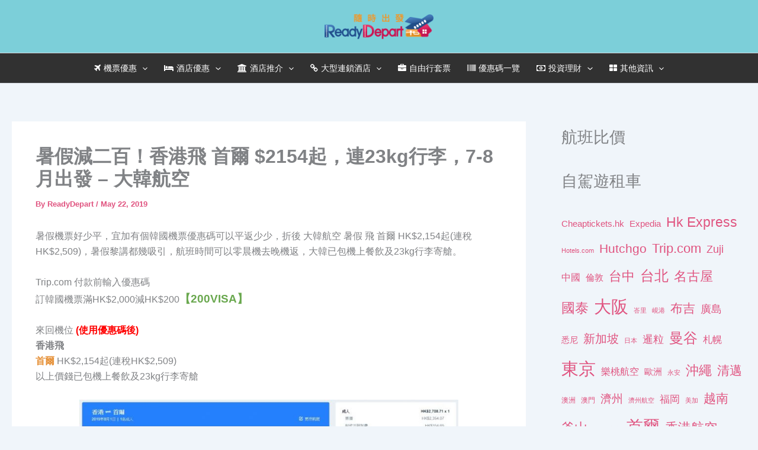

--- FILE ---
content_type: text/html; charset=UTF-8
request_url: https://readydepart.com/47859/%E6%9A%91%E5%81%87%E6%B8%9B%E4%BA%8C%E7%99%BE%EF%BC%81%E9%A6%99%E6%B8%AF%E9%A3%9B-%E9%A6%96%E7%88%BE-2154%E8%B5%B7%EF%BC%8C%E9%80%A323kg%E8%A1%8C%E6%9D%8E%EF%BC%8C7-8%E6%9C%88%E5%87%BA%E7%99%BC/
body_size: 40086
content:
<!DOCTYPE html>
<html lang="en-US">
<head>
<meta charset="UTF-8">
<meta name="viewport" content="width=device-width, initial-scale=1">
	<link rel="profile" href="https://gmpg.org/xfn/11"> 
	<title>暑假減二百！香港飛 首爾 $2154起，連23kg行李，7-8月出發 - 大韓航空 - ReadyDepart隨時出發</title>
<meta name="description" content="暑假機票好少平，宜加有個韓國機票優惠碼可以平返少少，折後 大韓航空 暑假 飛 首爾 HK$2,154起(連稅HK$2,509)，暑假黎講都幾吸引，航班時間可以零晨機去晚機返，大韓已包機上餐飲及23kg行李寄艙。 Trip.com 付款前輸入優惠碼 訂韓國機票滿HK$2,000減HK$200【200VISA】 來回機位 (使用優惠碼後) 香港飛 首爾 HK$2,154起(連稅HK$2,509) 以上價錢已包機上餐飲及23kg行李寄艙 【訂購日期】即日至2019年5月31日 【出發日期】2019年7月14日至8月22日 【停留期限】1個月 【訂購網址】hk.trip.com(連稅HK$2,509) 【官方網頁】www.koreanair.com(連稅HK$2,807) 用埋右邊【Go!ReadyDepart】一次過比較各酒店網價錢 搵酒店推介： ★ Agoda 9折優惠碼 | Hotels.com 滿$2,999減$299【HK299OFF】 ★ 【首爾新酒店2018】明洞、東大門、弘大、新村、廣津、三成洞 ★ 【首爾新酒店2019】新鮮出爐！明洞、南大門、弘大、永登浦、江南！">
<meta name="robots" content="index, follow, max-snippet:-1, max-image-preview:large, max-video-preview:-1">
<link rel="canonical" href="https://readydepart.com/47859/暑假減二百！香港飛-首爾-2154起，連23kg行李，7-8月出發/">
<meta property="og:url" content="https://readydepart.com/47859/暑假減二百！香港飛-首爾-2154起，連23kg行李，7-8月出發/">
<meta property="og:site_name" content="ReadyDepart隨時出發">
<meta property="og:locale" content="en_US">
<meta property="og:type" content="article">
<meta property="article:author" content="https://www.facebook.com/readydepart">
<meta property="article:publisher" content="https://www.facebook.com/readydepart">
<meta property="article:section" content="韓國機票">
<meta property="article:tag" content="Trip.com">
<meta property="article:tag" content="Trip.com優惠碼">
<meta property="article:tag" content="大韓航空">
<meta property="article:tag" content="首爾">
<meta property="og:title" content="暑假減二百！香港飛 首爾 $2154起，連23kg行李，7-8月出發 - 大韓航空 - ReadyDepart隨時出發">
<meta property="og:description" content="暑假機票好少平，宜加有個韓國機票優惠碼可以平返少少，折後 大韓航空 暑假 飛 首爾 HK$2,154起(連稅HK$2,509)，暑假黎講都幾吸引，航班時間可以零晨機去晚機返，大韓已包機上餐飲及23kg行李寄艙。 Trip.com 付款前輸入優惠碼 訂韓國機票滿HK$2,000減HK$200【200VISA】 來回機位 (使用優惠碼後) 香港飛 首爾 HK$2,154起(連稅HK$2,509) 以上價錢已包機上餐飲及23kg行李寄艙 【訂購日期】即日至2019年5月31日 【出發日期】2019年7月14日至8月22日 【停留期限】1個月 【訂購網址】hk.trip.com(連稅HK$2,509) 【官方網頁】www.koreanair.com(連稅HK$2,807) 用埋右邊【Go!ReadyDepart】一次過比較各酒店網價錢 搵酒店推介： ★ Agoda 9折優惠碼 | Hotels.com 滿$2,999減$299【HK299OFF】 ★ 【首爾新酒店2018】明洞、東大門、弘大、新村、廣津、三成洞 ★ 【首爾新酒店2019】新鮮出爐！明洞、南大門、弘大、永登浦、江南！">
<meta property="og:image" content="https://readydepart.com/wp-content/uploads/2019/05/ke-190521.jpg">
<meta property="og:image:secure_url" content="https://readydepart.com/wp-content/uploads/2019/05/ke-190521.jpg">
<meta property="og:image:width" content="800">
<meta property="og:image:height" content="420">
<meta property="og:image:alt" content="暑假減二百！香港飛 首爾 $2154起，連23kg行李，7-8月出發 - 大韓航空">
<meta name="twitter:card" content="summary">
<meta name="twitter:site" content="@https://twitter.com/ReadyDepart">
<meta name="twitter:creator" content="@https://twitter.com/ReadyDepart">
<meta name="twitter:title" content="暑假減二百！香港飛 首爾 $2154起，連23kg行李，7-8月出發 - 大韓航空 - ReadyDepart隨時出發">
<meta name="twitter:description" content="暑假機票好少平，宜加有個韓國機票優惠碼可以平返少少，折後 大韓航空 暑假 飛 首爾 HK$2,154起(連稅HK$2,509)，暑假黎講都幾吸引，航班時間可以零晨機去晚機返，大韓已包機上餐飲及23kg行李寄艙。 Trip.com 付款前輸入優惠碼 訂韓國機票滿HK$2,000減HK$200【200VISA】 來回機位 (使用優惠碼後) 香港飛 首爾 HK$2,154起(連稅HK$2,509) 以上價錢已包機上餐飲及23kg行李寄艙 【訂購日期】即日至2019年5月31日 【出發日期】2019年7月14日至8月22日 【停留期限】1個月 【訂購網址】hk.trip.com(連稅HK$2,509) 【官方網頁】www.koreanair.com(連稅HK$2,807) 用埋右邊【Go!ReadyDepart】一次過比較各酒店網價錢 搵酒店推介： ★ Agoda 9折優惠碼 | Hotels.com 滿$2,999減$299【HK299OFF】 ★ 【首爾新酒店2018】明洞、東大門、弘大、新村、廣津、三成洞 ★ 【首爾新酒店2019】新鮮出爐！明洞、南大門、弘大、永登浦、江南！">
<meta name="twitter:image" content="https://readydepart.com/wp-content/uploads/2019/05/ke-190521.jpg">
<link rel="alternate" type="application/rss+xml" title="ReadyDepart隨時出發 &raquo; Feed" href="https://readydepart.com/feed/" />
<link rel="alternate" type="application/rss+xml" title="ReadyDepart隨時出發 &raquo; Comments Feed" href="https://readydepart.com/comments/feed/" />
<link rel="alternate" type="application/rss+xml" title="ReadyDepart隨時出發 &raquo; 暑假減二百！香港飛 首爾 $2154起，連23kg行李，7-8月出發 &#8211; 大韓航空 Comments Feed" href="https://readydepart.com/47859/%e6%9a%91%e5%81%87%e6%b8%9b%e4%ba%8c%e7%99%be%ef%bc%81%e9%a6%99%e6%b8%af%e9%a3%9b-%e9%a6%96%e7%88%be-2154%e8%b5%b7%ef%bc%8c%e9%80%a323kg%e8%a1%8c%e6%9d%8e%ef%bc%8c7-8%e6%9c%88%e5%87%ba%e7%99%bc/feed/" />
<link rel="alternate" title="oEmbed (JSON)" type="application/json+oembed" href="https://readydepart.com/wp-json/oembed/1.0/embed?url=https%3A%2F%2Freadydepart.com%2F47859%2F%25e6%259a%2591%25e5%2581%2587%25e6%25b8%259b%25e4%25ba%258c%25e7%2599%25be%25ef%25bc%2581%25e9%25a6%2599%25e6%25b8%25af%25e9%25a3%259b-%25e9%25a6%2596%25e7%2588%25be-2154%25e8%25b5%25b7%25ef%25bc%258c%25e9%2580%25a323kg%25e8%25a1%258c%25e6%259d%258e%25ef%25bc%258c7-8%25e6%259c%2588%25e5%2587%25ba%25e7%2599%25bc%2F" />
<link rel="alternate" title="oEmbed (XML)" type="text/xml+oembed" href="https://readydepart.com/wp-json/oembed/1.0/embed?url=https%3A%2F%2Freadydepart.com%2F47859%2F%25e6%259a%2591%25e5%2581%2587%25e6%25b8%259b%25e4%25ba%258c%25e7%2599%25be%25ef%25bc%2581%25e9%25a6%2599%25e6%25b8%25af%25e9%25a3%259b-%25e9%25a6%2596%25e7%2588%25be-2154%25e8%25b5%25b7%25ef%25bc%258c%25e9%2580%25a323kg%25e8%25a1%258c%25e6%259d%258e%25ef%25bc%258c7-8%25e6%259c%2588%25e5%2587%25ba%25e7%2599%25bc%2F&#038;format=xml" />
<style id='wp-img-auto-sizes-contain-inline-css'>
img:is([sizes=auto i],[sizes^="auto," i]){contain-intrinsic-size:3000px 1500px}
/*# sourceURL=wp-img-auto-sizes-contain-inline-css */
</style>

<link rel='stylesheet' id='astra-theme-css-css' href='https://readydepart.com/wp-content/themes/astra/assets/css/minified/main.min.css?ver=4.12.0' media='all' />
<style id='astra-theme-css-inline-css'>
:root{--ast-post-nav-space:0;--ast-container-default-xlg-padding:2.5em;--ast-container-default-lg-padding:2.5em;--ast-container-default-slg-padding:2em;--ast-container-default-md-padding:2.5em;--ast-container-default-sm-padding:2.5em;--ast-container-default-xs-padding:2.4em;--ast-container-default-xxs-padding:1.8em;--ast-code-block-background:#ECEFF3;--ast-comment-inputs-background:#F9FAFB;--ast-normal-container-width:1400px;--ast-narrow-container-width:750px;--ast-blog-title-font-weight:600;--ast-blog-meta-weight:600;--ast-global-color-primary:var(--ast-global-color-4);--ast-global-color-secondary:var(--ast-global-color-5);--ast-global-color-alternate-background:var(--ast-global-color-6);--ast-global-color-subtle-background:var(--ast-global-color-7);--ast-bg-style-guide:var( --ast-global-color-secondary,--ast-global-color-5 );--ast-shadow-style-guide:0px 0px 4px 0 #00000057;--ast-global-dark-bg-style:#fff;--ast-global-dark-lfs:#fbfbfb;--ast-widget-bg-color:#fafafa;--ast-wc-container-head-bg-color:#fbfbfb;--ast-title-layout-bg:#eeeeee;--ast-search-border-color:#e7e7e7;--ast-lifter-hover-bg:#e6e6e6;--ast-gallery-block-color:#000;--srfm-color-input-label:var(--ast-global-color-2);}html{font-size:100%;}a{color:var(--ast-global-color-0);}a:hover,a:focus{color:var(--ast-global-color-1);}body,button,input,select,textarea,.ast-button,.ast-custom-button{font-family:-apple-system,BlinkMacSystemFont,Segoe UI,Roboto,Oxygen-Sans,Ubuntu,Cantarell,Helvetica Neue,sans-serif;font-weight:400;font-size:16px;font-size:1rem;line-height:var(--ast-body-line-height,1.65);}blockquote{color:var(--ast-global-color-3);}h1,h2,h3,h4,h5,h6,.entry-content :where(h1,h2,h3,h4,h5,h6),.site-title,.site-title a{font-weight:600;}.ast-site-identity .site-title a{color:var(--ast-global-color-2);}.site-title{font-size:26px;font-size:1.625rem;display:none;}header .custom-logo-link img{max-width:200px;width:200px;}.astra-logo-svg{width:200px;}.site-header .site-description{font-size:15px;font-size:0.9375rem;display:none;}.entry-title{font-size:20px;font-size:1.25rem;}.ast-blog-single-element.ast-taxonomy-container a{font-size:14px;font-size:0.875rem;}.ast-blog-meta-container{font-size:13px;font-size:0.8125rem;}.archive .ast-article-post .ast-article-inner,.blog .ast-article-post .ast-article-inner,.archive .ast-article-post .ast-article-inner:hover,.blog .ast-article-post .ast-article-inner:hover{border-top-left-radius:6px;border-top-right-radius:6px;border-bottom-right-radius:6px;border-bottom-left-radius:6px;overflow:hidden;}h1,.entry-content :where(h1){font-size:36px;font-size:2.25rem;font-weight:600;line-height:1.4em;}h2,.entry-content :where(h2){font-size:30px;font-size:1.875rem;font-weight:600;line-height:1.3em;}h3,.entry-content :where(h3){font-size:24px;font-size:1.5rem;font-weight:600;line-height:1.3em;}h4,.entry-content :where(h4){font-size:20px;font-size:1.25rem;line-height:1.2em;font-weight:600;}h5,.entry-content :where(h5){font-size:18px;font-size:1.125rem;line-height:1.2em;font-weight:600;}h6,.entry-content :where(h6){font-size:16px;font-size:1rem;line-height:1.25em;font-weight:600;}::selection{background-color:var(--ast-global-color-0);color:#000000;}body,h1,h2,h3,h4,h5,h6,.entry-title a,.entry-content :where(h1,h2,h3,h4,h5,h6){color:var(--ast-global-color-3);}.tagcloud a:hover,.tagcloud a:focus,.tagcloud a.current-item{color:#000000;border-color:var(--ast-global-color-0);background-color:var(--ast-global-color-0);}input:focus,input[type="text"]:focus,input[type="email"]:focus,input[type="url"]:focus,input[type="password"]:focus,input[type="reset"]:focus,input[type="search"]:focus,textarea:focus{border-color:var(--ast-global-color-0);}input[type="radio"]:checked,input[type=reset],input[type="checkbox"]:checked,input[type="checkbox"]:hover:checked,input[type="checkbox"]:focus:checked,input[type=range]::-webkit-slider-thumb{border-color:var(--ast-global-color-0);background-color:var(--ast-global-color-0);box-shadow:none;}.site-footer a:hover + .post-count,.site-footer a:focus + .post-count{background:var(--ast-global-color-0);border-color:var(--ast-global-color-0);}.single .nav-links .nav-previous,.single .nav-links .nav-next{color:var(--ast-global-color-0);}.entry-meta,.entry-meta *{line-height:1.45;color:var(--ast-global-color-0);font-weight:600;}.entry-meta a:not(.ast-button):hover,.entry-meta a:not(.ast-button):hover *,.entry-meta a:not(.ast-button):focus,.entry-meta a:not(.ast-button):focus *,.page-links > .page-link,.page-links .page-link:hover,.post-navigation a:hover{color:var(--ast-global-color-1);}#cat option,.secondary .calendar_wrap thead a,.secondary .calendar_wrap thead a:visited{color:var(--ast-global-color-0);}.secondary .calendar_wrap #today,.ast-progress-val span{background:var(--ast-global-color-0);}.secondary a:hover + .post-count,.secondary a:focus + .post-count{background:var(--ast-global-color-0);border-color:var(--ast-global-color-0);}.calendar_wrap #today > a{color:#000000;}.page-links .page-link,.single .post-navigation a{color:var(--ast-global-color-3);}.ast-search-menu-icon .search-form button.search-submit{padding:0 4px;}.ast-search-menu-icon form.search-form{padding-right:0;}.ast-search-menu-icon.slide-search input.search-field{width:0;}.ast-header-search .ast-search-menu-icon.ast-dropdown-active .search-form,.ast-header-search .ast-search-menu-icon.ast-dropdown-active .search-field:focus{transition:all 0.2s;}.search-form input.search-field:focus{outline:none;}.ast-search-menu-icon .search-form button.search-submit:focus,.ast-theme-transparent-header .ast-header-search .ast-dropdown-active .ast-icon,.ast-theme-transparent-header .ast-inline-search .search-field:focus .ast-icon{color:var(--ast-global-color-1);}.ast-header-search .slide-search .search-form{border:2px solid var(--ast-global-color-0);}.ast-header-search .slide-search .search-field{background-color:(--ast-global-dark-bg-style);}.ast-archive-title{color:var(--ast-global-color-2);}.widget-title{font-size:22px;font-size:1.375rem;color:var(--ast-global-color-2);}#secondary,#secondary button,#secondary input,#secondary select,#secondary textarea{font-size:16px;font-size:1rem;}.ast-single-post .entry-content a,.ast-comment-content a:not(.ast-comment-edit-reply-wrap a){text-decoration:underline;}.ast-single-post .entry-content .uagb-tab a,.ast-single-post .entry-content .uagb-ifb-cta a,.ast-single-post .entry-content .uabb-module-content a,.ast-single-post .entry-content .uagb-post-grid a,.ast-single-post .entry-content .uagb-timeline a,.ast-single-post .entry-content .uagb-toc__wrap a,.ast-single-post .entry-content .uagb-taxomony-box a,.entry-content .wp-block-latest-posts > li > a,.ast-single-post .entry-content .wp-block-file__button,a.ast-post-filter-single,.ast-single-post .ast-comment-content .comment-reply-link,.ast-single-post .ast-comment-content .comment-edit-link{text-decoration:none;}.ast-search-menu-icon.slide-search a:focus-visible:focus-visible,.astra-search-icon:focus-visible,#close:focus-visible,a:focus-visible,.ast-menu-toggle:focus-visible,.site .skip-link:focus-visible,.wp-block-loginout input:focus-visible,.wp-block-search.wp-block-search__button-inside .wp-block-search__inside-wrapper,.ast-header-navigation-arrow:focus-visible,.ast-orders-table__row .ast-orders-table__cell:focus-visible,a#ast-apply-coupon:focus-visible,#ast-apply-coupon:focus-visible,#close:focus-visible,.button.search-submit:focus-visible,#search_submit:focus,.normal-search:focus-visible,.ast-header-account-wrap:focus-visible,.astra-cart-drawer-close:focus,.ast-single-variation:focus,.ast-button:focus,.ast-builder-button-wrap:has(.ast-custom-button-link:focus),.ast-builder-button-wrap .ast-custom-button-link:focus{outline-style:dotted;outline-color:inherit;outline-width:thin;}input:focus,input[type="text"]:focus,input[type="email"]:focus,input[type="url"]:focus,input[type="password"]:focus,input[type="reset"]:focus,input[type="search"]:focus,input[type="number"]:focus,textarea:focus,.wp-block-search__input:focus,[data-section="section-header-mobile-trigger"] .ast-button-wrap .ast-mobile-menu-trigger-minimal:focus,.ast-mobile-popup-drawer.active .menu-toggle-close:focus,#ast-scroll-top:focus,#coupon_code:focus,#ast-coupon-code:focus{border-style:dotted;border-color:inherit;border-width:thin;}input{outline:none;}.site-logo-img img{ transition:all 0.2s linear;}body .ast-oembed-container *{position:absolute;top:0;width:100%;height:100%;left:0;}body .wp-block-embed-pocket-casts .ast-oembed-container *{position:unset;}.ast-single-post-featured-section + article {margin-top: 2em;}.site-content .ast-single-post-featured-section img {width: 100%;overflow: hidden;object-fit: cover;}.ast-separate-container .site-content .ast-single-post-featured-section + article {margin-top: -80px;z-index: 9;position: relative;border-radius: 4px;}@media (min-width: 922px) {.ast-no-sidebar .site-content .ast-article-image-container--wide {margin-left: -120px;margin-right: -120px;max-width: unset;width: unset;}.ast-left-sidebar .site-content .ast-article-image-container--wide,.ast-right-sidebar .site-content .ast-article-image-container--wide {margin-left: -10px;margin-right: -10px;}.site-content .ast-article-image-container--full {margin-left: calc( -50vw + 50%);margin-right: calc( -50vw + 50%);max-width: 100vw;width: 100vw;}.ast-left-sidebar .site-content .ast-article-image-container--full,.ast-right-sidebar .site-content .ast-article-image-container--full {margin-left: -10px;margin-right: -10px;max-width: inherit;width: auto;}}.site > .ast-single-related-posts-container {margin-top: 0;}@media (min-width: 922px) {.ast-desktop .ast-container--narrow {max-width: var(--ast-narrow-container-width);margin: 0 auto;}}#secondary {margin: 4em 0 2.5em;word-break: break-word;line-height: 2;}#secondary li {margin-bottom: 0.75em;}#secondary li:last-child {margin-bottom: 0;}@media (max-width: 768px) {.js_active .ast-plain-container.ast-single-post #secondary {margin-top: 1.5em;}}.ast-separate-container.ast-two-container #secondary .widget {background-color: #fff;padding: 2em;margin-bottom: 2em;}@media (min-width: 993px) {.ast-left-sidebar #secondary {padding-right: 60px;}.ast-right-sidebar #secondary {padding-left: 60px;}}@media (max-width: 993px) {.ast-right-sidebar #secondary {padding-left: 30px;}.ast-left-sidebar #secondary {padding-right: 30px;}}@media (min-width: 993px) {.ast-page-builder-template.ast-left-sidebar #secondary {padding-left: 60px;}.ast-page-builder-template.ast-right-sidebar #secondary {padding-right: 60px;}}@media (max-width: 993px) {.ast-page-builder-template.ast-right-sidebar #secondary {padding-right: 30px;}.ast-page-builder-template.ast-left-sidebar #secondary {padding-left: 30px;}}input[type="text"],input[type="number"],input[type="email"],input[type="url"],input[type="password"],input[type="search"],input[type=reset],input[type=tel],input[type=date],select,textarea{font-size:16px;font-style:normal;font-weight:400;line-height:24px;width:100%;padding:12px 16px;border-radius:4px;box-shadow:0px 1px 2px 0px rgba(0,0,0,0.05);color:var(--ast-form-input-text,#475569);}input[type="text"],input[type="number"],input[type="email"],input[type="url"],input[type="password"],input[type="search"],input[type=reset],input[type=tel],input[type=date],select{height:40px;}input[type="date"]{border-width:1px;border-style:solid;border-color:var(--ast-border-color);background:var( --ast-global-color-secondary,--ast-global-color-5 );}input[type="text"]:focus,input[type="number"]:focus,input[type="email"]:focus,input[type="url"]:focus,input[type="password"]:focus,input[type="search"]:focus,input[type=reset]:focus,input[type="tel"]:focus,input[type="date"]:focus,select:focus,textarea:focus{border-color:#046BD2;box-shadow:none;outline:none;color:var(--ast-form-input-focus-text,#475569);}label,legend{color:#111827;font-size:14px;font-style:normal;font-weight:500;line-height:20px;}select{padding:6px 10px;}fieldset{padding:30px;border-radius:4px;}button,.ast-button,.button,input[type="button"],input[type="reset"],input[type="submit"],a:where(.wp-block-button__link){border-radius:4px;box-shadow:0px 1px 2px 0px rgba(0,0,0,0.05);}:root{--ast-comment-inputs-background:#FFF;}::placeholder{color:var(--ast-form-field-color,#9CA3AF);}::-ms-input-placeholder{color:var(--ast-form-field-color,#9CA3AF);}@media (max-width:921.9px){#ast-desktop-header{display:none;}}@media (min-width:922px){#ast-mobile-header{display:none;}}.wp-block-buttons.aligncenter{justify-content:center;}@media (max-width:921px){.ast-theme-transparent-header #primary,.ast-theme-transparent-header #secondary{padding:0;}}@media (max-width:921px){.ast-plain-container.ast-no-sidebar #primary{padding:0;}}.ast-plain-container.ast-no-sidebar #primary{margin-top:0;margin-bottom:0;}@media (min-width:1200px){.ast-plain-container.ast-no-sidebar #primary{margin-top:60px;margin-bottom:60px;}}.wp-block-button.is-style-outline .wp-block-button__link{border-color:var(--ast-global-color-0);}div.wp-block-button.is-style-outline > .wp-block-button__link:not(.has-text-color),div.wp-block-button.wp-block-button__link.is-style-outline:not(.has-text-color){color:var(--ast-global-color-0);}.wp-block-button.is-style-outline .wp-block-button__link:hover,.wp-block-buttons .wp-block-button.is-style-outline .wp-block-button__link:focus,.wp-block-buttons .wp-block-button.is-style-outline > .wp-block-button__link:not(.has-text-color):hover,.wp-block-buttons .wp-block-button.wp-block-button__link.is-style-outline:not(.has-text-color):hover{color:#000000;background-color:var(--ast-global-color-1);border-color:var(--ast-global-color-1);}.post-page-numbers.current .page-link,.ast-pagination .page-numbers.current{color:#000000;border-color:var(--ast-global-color-0);background-color:var(--ast-global-color-0);}.wp-block-buttons .wp-block-button.is-style-outline .wp-block-button__link.wp-element-button,.ast-outline-button,.wp-block-uagb-buttons-child .uagb-buttons-repeater.ast-outline-button{border-color:var(--ast-global-color-0);border-top-width:2px;border-right-width:2px;border-bottom-width:2px;border-left-width:2px;font-family:inherit;font-weight:500;font-size:16px;font-size:1rem;line-height:1em;padding-top:13px;padding-right:30px;padding-bottom:13px;padding-left:30px;}.wp-block-buttons .wp-block-button.is-style-outline > .wp-block-button__link:not(.has-text-color),.wp-block-buttons .wp-block-button.wp-block-button__link.is-style-outline:not(.has-text-color),.ast-outline-button{color:var(--ast-global-color-0);}.wp-block-button.is-style-outline .wp-block-button__link:hover,.wp-block-buttons .wp-block-button.is-style-outline .wp-block-button__link:focus,.wp-block-buttons .wp-block-button.is-style-outline > .wp-block-button__link:not(.has-text-color):hover,.wp-block-buttons .wp-block-button.wp-block-button__link.is-style-outline:not(.has-text-color):hover,.ast-outline-button:hover,.ast-outline-button:focus,.wp-block-uagb-buttons-child .uagb-buttons-repeater.ast-outline-button:hover,.wp-block-uagb-buttons-child .uagb-buttons-repeater.ast-outline-button:focus{color:#000000;background-color:var(--ast-global-color-1);border-color:var(--ast-global-color-1);}.ast-single-post .entry-content a.ast-outline-button,.ast-single-post .entry-content .is-style-outline>.wp-block-button__link{text-decoration:none;}.wp-block-button .wp-block-button__link.wp-element-button.is-style-outline:not(.has-background),.wp-block-button.is-style-outline>.wp-block-button__link.wp-element-button:not(.has-background),.ast-outline-button{background-color:transparent;}.uagb-buttons-repeater.ast-outline-button{border-radius:9999px;}@media (max-width:921px){.wp-block-buttons .wp-block-button.is-style-outline .wp-block-button__link.wp-element-button,.ast-outline-button,.wp-block-uagb-buttons-child .uagb-buttons-repeater.ast-outline-button{padding-top:12px;padding-right:28px;padding-bottom:12px;padding-left:28px;}}@media (max-width:544px){.wp-block-buttons .wp-block-button.is-style-outline .wp-block-button__link.wp-element-button,.ast-outline-button,.wp-block-uagb-buttons-child .uagb-buttons-repeater.ast-outline-button{padding-top:10px;padding-right:24px;padding-bottom:10px;padding-left:24px;}}.entry-content[data-ast-blocks-layout] > figure{margin-bottom:1em;}h1.widget-title{font-weight:600;}h2.widget-title{font-weight:600;}h3.widget-title{font-weight:600;}#page{display:flex;flex-direction:column;min-height:100vh;}.ast-404-layout-1 h1.page-title{color:var(--ast-global-color-2);}.single .post-navigation a{line-height:1em;height:inherit;}.error-404 .page-sub-title{font-size:1.5rem;font-weight:inherit;}.search .site-content .content-area .search-form{margin-bottom:0;}#page .site-content{flex-grow:1;}.widget{margin-bottom:1.25em;}#secondary li{line-height:1.5em;}#secondary .wp-block-group h2{margin-bottom:0.7em;}#secondary h2{font-size:1.7rem;}.ast-separate-container .ast-article-post,.ast-separate-container .ast-article-single,.ast-separate-container .comment-respond{padding:2.5em;}.ast-separate-container .ast-article-single .ast-article-single{padding:0;}.ast-article-single .wp-block-post-template-is-layout-grid{padding-left:0;}.ast-separate-container .comments-title,.ast-narrow-container .comments-title{padding:1.5em 2em;}.ast-page-builder-template .comment-form-textarea,.ast-comment-formwrap .ast-grid-common-col{padding:0;}.ast-comment-formwrap{padding:0;display:inline-flex;column-gap:20px;width:100%;margin-left:0;margin-right:0;}.comments-area textarea#comment:focus,.comments-area textarea#comment:active,.comments-area .ast-comment-formwrap input[type="text"]:focus,.comments-area .ast-comment-formwrap input[type="text"]:active {box-shadow:none;outline:none;}.archive.ast-page-builder-template .entry-header{margin-top:2em;}.ast-page-builder-template .ast-comment-formwrap{width:100%;}.entry-title{margin-bottom:0.6em;}.ast-archive-description p{font-size:inherit;font-weight:inherit;line-height:inherit;}.ast-article-single figure,.ast-article-single img:not(figure img){box-shadow:0 0 30px 0 rgba(0,0,0,.15);-webkit-box-shadow:0 0 30px 0 rgba(0,0,0,.15);-moz-box-shadow:0 0 30px 0 rgba(0,0,0,.15);}.ast-separate-container .ast-comment-list li.depth-1,.hentry{margin-bottom:1.5em;}.site-content section.ast-archive-description{margin-bottom:2em;}@media (min-width:921px){.ast-left-sidebar.ast-page-builder-template #secondary,.archive.ast-right-sidebar.ast-page-builder-template .site-main{padding-left:20px;padding-right:20px;}}@media (max-width:544px){.ast-comment-formwrap.ast-row{column-gap:10px;display:inline-block;}#ast-commentform .ast-grid-common-col{position:relative;width:100%;}}@media (min-width:1201px){.ast-separate-container .ast-article-post,.ast-separate-container .ast-article-single,.ast-separate-container .ast-author-box,.ast-separate-container .ast-404-layout-1,.ast-separate-container .no-results{padding:2.5em;}}@media (max-width:921px){.ast-left-sidebar #content > .ast-container{display:flex;flex-direction:column-reverse;width:100%;}}@media (max-width:921px){#secondary.secondary{padding-top:0;}.ast-separate-container.ast-right-sidebar #secondary{padding-left:1em;padding-right:1em;}.ast-separate-container.ast-two-container #secondary{padding-left:0;padding-right:0;}.ast-page-builder-template .entry-header #secondary,.ast-page-builder-template #secondary{margin-top:1.5em;}}@media (max-width:921px){.ast-right-sidebar #primary{padding-right:0;}.ast-page-builder-template.ast-left-sidebar #secondary,.ast-page-builder-template.ast-right-sidebar #secondary{padding-right:20px;padding-left:20px;}.ast-right-sidebar #secondary,.ast-left-sidebar #primary{padding-left:0;}.ast-left-sidebar #secondary{padding-right:0;}}@media (min-width:922px){.ast-separate-container.ast-right-sidebar #primary,.ast-separate-container.ast-left-sidebar #primary{border:0;}.search-no-results.ast-separate-container #primary{margin-bottom:4em;}}@media (min-width:922px){.ast-right-sidebar #primary{border-right:1px solid var(--ast-border-color);}.ast-left-sidebar #primary{border-left:1px solid var(--ast-border-color);}.ast-right-sidebar #secondary{border-left:1px solid var(--ast-border-color);margin-left:-1px;}.ast-left-sidebar #secondary{border-right:1px solid var(--ast-border-color);margin-right:-1px;}.ast-separate-container.ast-two-container.ast-right-sidebar #secondary{padding-left:30px;padding-right:0;}.ast-separate-container.ast-two-container.ast-left-sidebar #secondary{padding-right:30px;padding-left:0;}.ast-separate-container.ast-right-sidebar #secondary,.ast-separate-container.ast-left-sidebar #secondary{border:0;margin-left:auto;margin-right:auto;}.ast-separate-container.ast-two-container #secondary .widget:last-child{margin-bottom:0;}}.wp-block-button .wp-block-button__link{color:#000000;}.wp-block-button .wp-block-button__link:hover,.wp-block-button .wp-block-button__link:focus{color:#000000;background-color:var(--ast-global-color-1);border-color:var(--ast-global-color-1);}.wp-block-button .wp-block-button__link,.wp-block-search .wp-block-search__button,body .wp-block-file .wp-block-file__button{border-color:var(--ast-global-color-0);background-color:var(--ast-global-color-0);color:#000000;font-family:inherit;font-weight:500;line-height:1em;font-size:16px;font-size:1rem;padding-top:15px;padding-right:30px;padding-bottom:15px;padding-left:30px;}.ast-single-post .entry-content .wp-block-button .wp-block-button__link,.ast-single-post .entry-content .wp-block-search .wp-block-search__button,body .entry-content .wp-block-file .wp-block-file__button{text-decoration:none;}@media (max-width:921px){.wp-block-button .wp-block-button__link,.wp-block-search .wp-block-search__button,body .wp-block-file .wp-block-file__button{padding-top:14px;padding-right:28px;padding-bottom:14px;padding-left:28px;}}@media (max-width:544px){.wp-block-button .wp-block-button__link,.wp-block-search .wp-block-search__button,body .wp-block-file .wp-block-file__button{padding-top:12px;padding-right:24px;padding-bottom:12px;padding-left:24px;}}.menu-toggle,button,.ast-button,.ast-custom-button,.button,input#submit,input[type="button"],input[type="submit"],input[type="reset"],#comments .submit,.search .search-submit,form[CLASS*="wp-block-search__"].wp-block-search .wp-block-search__inside-wrapper .wp-block-search__button,body .wp-block-file .wp-block-file__button,.search .search-submit{border-style:solid;border-top-width:0;border-right-width:0;border-left-width:0;border-bottom-width:0;color:#000000;border-color:var(--ast-global-color-0);background-color:var(--ast-global-color-0);padding-top:15px;padding-right:30px;padding-bottom:15px;padding-left:30px;font-family:inherit;font-weight:500;font-size:16px;font-size:1rem;line-height:1em;}button:focus,.menu-toggle:hover,button:hover,.ast-button:hover,.ast-custom-button:hover .button:hover,.ast-custom-button:hover ,input[type=reset]:hover,input[type=reset]:focus,input#submit:hover,input#submit:focus,input[type="button"]:hover,input[type="button"]:focus,input[type="submit"]:hover,input[type="submit"]:focus,form[CLASS*="wp-block-search__"].wp-block-search .wp-block-search__inside-wrapper .wp-block-search__button:hover,form[CLASS*="wp-block-search__"].wp-block-search .wp-block-search__inside-wrapper .wp-block-search__button:focus,body .wp-block-file .wp-block-file__button:hover,body .wp-block-file .wp-block-file__button:focus{color:#000000;background-color:var(--ast-global-color-1);border-color:var(--ast-global-color-1);}form[CLASS*="wp-block-search__"].wp-block-search .wp-block-search__inside-wrapper .wp-block-search__button.has-icon{padding-top:calc(15px - 3px);padding-right:calc(30px - 3px);padding-bottom:calc(15px - 3px);padding-left:calc(30px - 3px);}@media (max-width:921px){.menu-toggle,button,.ast-button,.ast-custom-button,.button,input#submit,input[type="button"],input[type="submit"],input[type="reset"],#comments .submit,.search .search-submit,form[CLASS*="wp-block-search__"].wp-block-search .wp-block-search__inside-wrapper .wp-block-search__button,body .wp-block-file .wp-block-file__button,.search .search-submit{padding-top:14px;padding-right:28px;padding-bottom:14px;padding-left:28px;}}@media (max-width:544px){.menu-toggle,button,.ast-button,.ast-custom-button,.button,input#submit,input[type="button"],input[type="submit"],input[type="reset"],#comments .submit,.search .search-submit,form[CLASS*="wp-block-search__"].wp-block-search .wp-block-search__inside-wrapper .wp-block-search__button,body .wp-block-file .wp-block-file__button,.search .search-submit{padding-top:12px;padding-right:24px;padding-bottom:12px;padding-left:24px;}}@media (max-width:921px){.ast-mobile-header-stack .main-header-bar .ast-search-menu-icon{display:inline-block;}.ast-header-break-point.ast-header-custom-item-outside .ast-mobile-header-stack .main-header-bar .ast-search-icon{margin:0;}.ast-comment-avatar-wrap img{max-width:2.5em;}.ast-comment-meta{padding:0 1.8888em 1.3333em;}}@media (min-width:544px){.ast-container{max-width:100%;}}@media (max-width:544px){.ast-separate-container .ast-article-post,.ast-separate-container .ast-article-single,.ast-separate-container .comments-title,.ast-separate-container .ast-archive-description{padding:1.5em 1em;}.ast-separate-container #content .ast-container{padding-left:0.54em;padding-right:0.54em;}.ast-separate-container .ast-comment-list .bypostauthor{padding:.5em;}.ast-search-menu-icon.ast-dropdown-active .search-field{width:170px;}.ast-separate-container #secondary{padding-top:0;}.ast-separate-container.ast-two-container #secondary .widget{margin-bottom:1.5em;padding-left:1em;padding-right:1em;}} #ast-mobile-header .ast-site-header-cart-li a{pointer-events:none;}.ast-separate-container{background-color:var(--ast-global-color-5);background-image:none;}@media (max-width:921px){.site-title{display:none;}.site-header .site-description{display:none;}h1,.entry-content :where(h1){font-size:30px;font-size:1.875rem;}h2,.entry-content :where(h2){font-size:25px;font-size:1.5625rem;}h3,.entry-content :where(h3){font-size:20px;font-size:1.25rem;}}@media (max-width:544px){.site-title{display:none;}.site-header .site-description{display:none;}h1,.entry-content :where(h1){font-size:30px;font-size:1.875rem;}h2,.entry-content :where(h2){font-size:25px;font-size:1.5625rem;}h3,.entry-content :where(h3){font-size:20px;font-size:1.25rem;}}@media (max-width:921px){html{font-size:91.2%;}}@media (max-width:544px){html{font-size:91.2%;}}@media (min-width:922px){.ast-container{max-width:1440px;}}@media (min-width:922px){.site-content .ast-container{display:flex;}}@media (max-width:921px){.site-content .ast-container{flex-direction:column;}}.entry-content :where(h1,h2,h3,h4,h5,h6){clear:none;}@media (min-width:922px){.main-header-menu .sub-menu .menu-item.ast-left-align-sub-menu:hover > .sub-menu,.main-header-menu .sub-menu .menu-item.ast-left-align-sub-menu.focus > .sub-menu{margin-left:-0px;}}.entry-content li > p{margin-bottom:0;}.site .comments-area{padding-bottom:2em;margin-top:2em;}.wp-block-file {display: flex;align-items: center;flex-wrap: wrap;justify-content: space-between;}.wp-block-pullquote {border: none;}.wp-block-pullquote blockquote::before {content: "\201D";font-family: "Helvetica",sans-serif;display: flex;transform: rotate( 180deg );font-size: 6rem;font-style: normal;line-height: 1;font-weight: bold;align-items: center;justify-content: center;}.has-text-align-right > blockquote::before {justify-content: flex-start;}.has-text-align-left > blockquote::before {justify-content: flex-end;}figure.wp-block-pullquote.is-style-solid-color blockquote {max-width: 100%;text-align: inherit;}:root {--wp--custom--ast-default-block-top-padding: 3em;--wp--custom--ast-default-block-right-padding: 3em;--wp--custom--ast-default-block-bottom-padding: 3em;--wp--custom--ast-default-block-left-padding: 3em;--wp--custom--ast-container-width: 1400px;--wp--custom--ast-content-width-size: 1400px;--wp--custom--ast-wide-width-size: calc(1400px + var(--wp--custom--ast-default-block-left-padding) + var(--wp--custom--ast-default-block-right-padding));}.ast-narrow-container {--wp--custom--ast-content-width-size: 750px;--wp--custom--ast-wide-width-size: 750px;}@media(max-width: 921px) {:root {--wp--custom--ast-default-block-top-padding: 3em;--wp--custom--ast-default-block-right-padding: 2em;--wp--custom--ast-default-block-bottom-padding: 3em;--wp--custom--ast-default-block-left-padding: 2em;}}@media(max-width: 544px) {:root {--wp--custom--ast-default-block-top-padding: 3em;--wp--custom--ast-default-block-right-padding: 1.5em;--wp--custom--ast-default-block-bottom-padding: 3em;--wp--custom--ast-default-block-left-padding: 1.5em;}}.entry-content > .wp-block-group,.entry-content > .wp-block-cover,.entry-content > .wp-block-columns {padding-top: var(--wp--custom--ast-default-block-top-padding);padding-right: var(--wp--custom--ast-default-block-right-padding);padding-bottom: var(--wp--custom--ast-default-block-bottom-padding);padding-left: var(--wp--custom--ast-default-block-left-padding);}.ast-plain-container.ast-no-sidebar .entry-content > .alignfull,.ast-page-builder-template .ast-no-sidebar .entry-content > .alignfull {margin-left: calc( -50vw + 50%);margin-right: calc( -50vw + 50%);max-width: 100vw;width: 100vw;}.ast-plain-container.ast-no-sidebar .entry-content .alignfull .alignfull,.ast-page-builder-template.ast-no-sidebar .entry-content .alignfull .alignfull,.ast-plain-container.ast-no-sidebar .entry-content .alignfull .alignwide,.ast-page-builder-template.ast-no-sidebar .entry-content .alignfull .alignwide,.ast-plain-container.ast-no-sidebar .entry-content .alignwide .alignfull,.ast-page-builder-template.ast-no-sidebar .entry-content .alignwide .alignfull,.ast-plain-container.ast-no-sidebar .entry-content .alignwide .alignwide,.ast-page-builder-template.ast-no-sidebar .entry-content .alignwide .alignwide,.ast-plain-container.ast-no-sidebar .entry-content .wp-block-column .alignfull,.ast-page-builder-template.ast-no-sidebar .entry-content .wp-block-column .alignfull,.ast-plain-container.ast-no-sidebar .entry-content .wp-block-column .alignwide,.ast-page-builder-template.ast-no-sidebar .entry-content .wp-block-column .alignwide {margin-left: auto;margin-right: auto;width: 100%;}[data-ast-blocks-layout] .wp-block-separator:not(.is-style-dots) {height: 0;}[data-ast-blocks-layout] .wp-block-separator {margin: 20px auto;}[data-ast-blocks-layout] .wp-block-separator:not(.is-style-wide):not(.is-style-dots) {max-width: 100px;}[data-ast-blocks-layout] .wp-block-separator.has-background {padding: 0;}.entry-content[data-ast-blocks-layout] > * {max-width: var(--wp--custom--ast-content-width-size);margin-left: auto;margin-right: auto;}.entry-content[data-ast-blocks-layout] > .alignwide {max-width: var(--wp--custom--ast-wide-width-size);}.entry-content[data-ast-blocks-layout] .alignfull {max-width: none;}.entry-content .wp-block-columns {margin-bottom: 0;}blockquote {margin: 1.5em;border-color: rgba(0,0,0,0.05);}.wp-block-quote:not(.has-text-align-right):not(.has-text-align-center) {border-left: 5px solid rgba(0,0,0,0.05);}.has-text-align-right > blockquote,blockquote.has-text-align-right {border-right: 5px solid rgba(0,0,0,0.05);}.has-text-align-left > blockquote,blockquote.has-text-align-left {border-left: 5px solid rgba(0,0,0,0.05);}.wp-block-site-tagline,.wp-block-latest-posts .read-more {margin-top: 15px;}.wp-block-loginout p label {display: block;}.wp-block-loginout p:not(.login-remember):not(.login-submit) input {width: 100%;}.wp-block-loginout input:focus {border-color: transparent;}.wp-block-loginout input:focus {outline: thin dotted;}.entry-content .wp-block-media-text .wp-block-media-text__content {padding: 0 0 0 8%;}.entry-content .wp-block-media-text.has-media-on-the-right .wp-block-media-text__content {padding: 0 8% 0 0;}.entry-content .wp-block-media-text.has-background .wp-block-media-text__content {padding: 8%;}.entry-content .wp-block-cover:not([class*="background-color"]):not(.has-text-color.has-link-color) .wp-block-cover__inner-container,.entry-content .wp-block-cover:not([class*="background-color"]) .wp-block-cover-image-text,.entry-content .wp-block-cover:not([class*="background-color"]) .wp-block-cover-text,.entry-content .wp-block-cover-image:not([class*="background-color"]) .wp-block-cover__inner-container,.entry-content .wp-block-cover-image:not([class*="background-color"]) .wp-block-cover-image-text,.entry-content .wp-block-cover-image:not([class*="background-color"]) .wp-block-cover-text {color: var(--ast-global-color-primary,var(--ast-global-color-5));}.wp-block-loginout .login-remember input {width: 1.1rem;height: 1.1rem;margin: 0 5px 4px 0;vertical-align: middle;}.wp-block-latest-posts > li > *:first-child,.wp-block-latest-posts:not(.is-grid) > li:first-child {margin-top: 0;}.entry-content > .wp-block-buttons,.entry-content > .wp-block-uagb-buttons {margin-bottom: 1.5em;}.wp-block-search__inside-wrapper .wp-block-search__input {padding: 0 10px;color: var(--ast-global-color-3);background: var(--ast-global-color-primary,var(--ast-global-color-5));border-color: var(--ast-border-color);}.wp-block-latest-posts .read-more {margin-bottom: 1.5em;}.wp-block-search__no-button .wp-block-search__inside-wrapper .wp-block-search__input {padding-top: 5px;padding-bottom: 5px;}.wp-block-latest-posts .wp-block-latest-posts__post-date,.wp-block-latest-posts .wp-block-latest-posts__post-author {font-size: 1rem;}.wp-block-latest-posts > li > *,.wp-block-latest-posts:not(.is-grid) > li {margin-top: 12px;margin-bottom: 12px;}.ast-page-builder-template .entry-content[data-ast-blocks-layout] > .alignwide:where(:not(.uagb-is-root-container):not(.spectra-is-root-container)) > * {max-width: var(--wp--custom--ast-wide-width-size);}.ast-page-builder-template .entry-content[data-ast-blocks-layout] > .inherit-container-width > *,.ast-page-builder-template .entry-content[data-ast-blocks-layout] > *:not(.wp-block-group):where(:not(.uagb-is-root-container):not(.spectra-is-root-container)) > *,.entry-content[data-ast-blocks-layout] > .wp-block-cover .wp-block-cover__inner-container {max-width: none ;margin-left: auto;margin-right: auto;}.ast-page-builder-template .entry-content[data-ast-blocks-layout] > *,.ast-page-builder-template .entry-content[data-ast-blocks-layout] > .alignfull:where(:not(.wp-block-group):not(.uagb-is-root-container):not(.spectra-is-root-container)) > * {max-width: none;}.entry-content[data-ast-blocks-layout] .wp-block-cover:not(.alignleft):not(.alignright) {width: auto;}@media(max-width: 1200px) {.ast-separate-container .entry-content > .alignfull,.ast-separate-container .entry-content[data-ast-blocks-layout] > .alignwide,.ast-plain-container .entry-content[data-ast-blocks-layout] > .alignwide,.ast-plain-container .entry-content .alignfull {margin-left: calc(-1 * min(var(--ast-container-default-xlg-padding),20px)) ;margin-right: calc(-1 * min(var(--ast-container-default-xlg-padding),20px));}}@media(min-width: 1201px) {.ast-separate-container .entry-content > .alignfull {margin-left: calc(-1 * var(--ast-container-default-xlg-padding) );margin-right: calc(-1 * var(--ast-container-default-xlg-padding) );}.ast-separate-container .entry-content[data-ast-blocks-layout] > .alignwide,.ast-plain-container .entry-content[data-ast-blocks-layout] > .alignwide {margin-left: auto;margin-right: auto;}}@media(min-width: 921px) {.ast-separate-container .entry-content .wp-block-group.alignwide:not(.inherit-container-width) > :where(:not(.alignleft):not(.alignright)),.ast-plain-container .entry-content .wp-block-group.alignwide:not(.inherit-container-width) > :where(:not(.alignleft):not(.alignright)) {max-width: calc( var(--wp--custom--ast-content-width-size) + 80px );}.ast-plain-container.ast-right-sidebar .entry-content[data-ast-blocks-layout] .alignfull,.ast-plain-container.ast-left-sidebar .entry-content[data-ast-blocks-layout] .alignfull {margin-left: -60px;margin-right: -60px;}}@media(min-width: 544px) {.entry-content > .alignleft {margin-right: 20px;}.entry-content > .alignright {margin-left: 20px;}}@media (max-width:544px){.wp-block-columns .wp-block-column:not(:last-child){margin-bottom:20px;}.wp-block-latest-posts{margin:0;}}@media( max-width: 600px ) {.entry-content .wp-block-media-text .wp-block-media-text__content,.entry-content .wp-block-media-text.has-media-on-the-right .wp-block-media-text__content {padding: 8% 0 0;}.entry-content .wp-block-media-text.has-background .wp-block-media-text__content {padding: 8%;}}.ast-page-builder-template .entry-header {padding-left: 0;}.ast-narrow-container .site-content .wp-block-uagb-image--align-full .wp-block-uagb-image__figure {max-width: 100%;margin-left: auto;margin-right: auto;}.entry-content ul,.entry-content ol {padding: revert;margin: revert;padding-left: 20px;}:root .has-ast-global-color-0-color{color:var(--ast-global-color-0);}:root .has-ast-global-color-0-background-color{background-color:var(--ast-global-color-0);}:root .wp-block-button .has-ast-global-color-0-color{color:var(--ast-global-color-0);}:root .wp-block-button .has-ast-global-color-0-background-color{background-color:var(--ast-global-color-0);}:root .has-ast-global-color-1-color{color:var(--ast-global-color-1);}:root .has-ast-global-color-1-background-color{background-color:var(--ast-global-color-1);}:root .wp-block-button .has-ast-global-color-1-color{color:var(--ast-global-color-1);}:root .wp-block-button .has-ast-global-color-1-background-color{background-color:var(--ast-global-color-1);}:root .has-ast-global-color-2-color{color:var(--ast-global-color-2);}:root .has-ast-global-color-2-background-color{background-color:var(--ast-global-color-2);}:root .wp-block-button .has-ast-global-color-2-color{color:var(--ast-global-color-2);}:root .wp-block-button .has-ast-global-color-2-background-color{background-color:var(--ast-global-color-2);}:root .has-ast-global-color-3-color{color:var(--ast-global-color-3);}:root .has-ast-global-color-3-background-color{background-color:var(--ast-global-color-3);}:root .wp-block-button .has-ast-global-color-3-color{color:var(--ast-global-color-3);}:root .wp-block-button .has-ast-global-color-3-background-color{background-color:var(--ast-global-color-3);}:root .has-ast-global-color-4-color{color:var(--ast-global-color-4);}:root .has-ast-global-color-4-background-color{background-color:var(--ast-global-color-4);}:root .wp-block-button .has-ast-global-color-4-color{color:var(--ast-global-color-4);}:root .wp-block-button .has-ast-global-color-4-background-color{background-color:var(--ast-global-color-4);}:root .has-ast-global-color-5-color{color:var(--ast-global-color-5);}:root .has-ast-global-color-5-background-color{background-color:var(--ast-global-color-5);}:root .wp-block-button .has-ast-global-color-5-color{color:var(--ast-global-color-5);}:root .wp-block-button .has-ast-global-color-5-background-color{background-color:var(--ast-global-color-5);}:root .has-ast-global-color-6-color{color:var(--ast-global-color-6);}:root .has-ast-global-color-6-background-color{background-color:var(--ast-global-color-6);}:root .wp-block-button .has-ast-global-color-6-color{color:var(--ast-global-color-6);}:root .wp-block-button .has-ast-global-color-6-background-color{background-color:var(--ast-global-color-6);}:root .has-ast-global-color-7-color{color:var(--ast-global-color-7);}:root .has-ast-global-color-7-background-color{background-color:var(--ast-global-color-7);}:root .wp-block-button .has-ast-global-color-7-color{color:var(--ast-global-color-7);}:root .wp-block-button .has-ast-global-color-7-background-color{background-color:var(--ast-global-color-7);}:root .has-ast-global-color-8-color{color:var(--ast-global-color-8);}:root .has-ast-global-color-8-background-color{background-color:var(--ast-global-color-8);}:root .wp-block-button .has-ast-global-color-8-color{color:var(--ast-global-color-8);}:root .wp-block-button .has-ast-global-color-8-background-color{background-color:var(--ast-global-color-8);}:root{--ast-global-color-0:#e05480;--ast-global-color-1:#7ccfd9;--ast-global-color-2:#1e293b;--ast-global-color-3:#334155;--ast-global-color-4:#FFFFFF;--ast-global-color-5:#F0F5FA;--ast-global-color-6:#313131;--ast-global-color-7:#D1D5DB;--ast-global-color-8:#111111;}:root {--ast-border-color : var(--ast-global-color-7);}.ast-single-entry-banner {-js-display: flex;display: flex;flex-direction: column;justify-content: center;text-align: center;position: relative;background: var(--ast-title-layout-bg);}.ast-single-entry-banner[data-banner-layout="layout-1"] {max-width: 1400px;background: inherit;padding: 20px 0;}.ast-single-entry-banner[data-banner-width-type="custom"] {margin: 0 auto;width: 100%;}.ast-single-entry-banner + .site-content .entry-header {margin-bottom: 0;}.site .ast-author-avatar {--ast-author-avatar-size: ;}a.ast-underline-text {text-decoration: underline;}.ast-container > .ast-terms-link {position: relative;display: block;}a.ast-button.ast-badge-tax {padding: 4px 8px;border-radius: 3px;font-size: inherit;}header.entry-header:not(.related-entry-header){text-align:left;}header.entry-header:not(.related-entry-header) .entry-title{font-weight:600;font-size:32px;font-size:2rem;}header.entry-header:not(.related-entry-header) .entry-meta,header.entry-header:not(.related-entry-header) .entry-meta *{font-weight:600;font-size:13px;font-size:0.8125rem;}header.entry-header:not(.related-entry-header) > *:not(:last-child){margin-bottom:15px;}header.entry-header:not(.related-entry-header) .post-thumb-img-content{text-align:center;}header.entry-header:not(.related-entry-header) .post-thumb img,.ast-single-post-featured-section.post-thumb img{aspect-ratio:16/9;width:100%;height:100%;}@media (max-width:921px){header.entry-header:not(.related-entry-header){text-align:left;}}@media (max-width:544px){header.entry-header:not(.related-entry-header){text-align:left;}}.ast-archive-entry-banner {-js-display: flex;display: flex;flex-direction: column;justify-content: center;text-align: center;position: relative;background: var(--ast-title-layout-bg);}.ast-archive-entry-banner[data-banner-width-type="custom"] {margin: 0 auto;width: 100%;}.ast-archive-entry-banner[data-banner-layout="layout-1"] {background: inherit;padding: 20px 0;text-align: left;}body.archive .ast-archive-description{max-width:1400px;width:100%;text-align:left;padding-top:3em;padding-right:3em;padding-bottom:3em;padding-left:3em;}body.archive .ast-archive-description .ast-archive-title,body.archive .ast-archive-description .ast-archive-title *{font-weight:600;font-size:32px;font-size:2rem;}body.archive .ast-archive-description > *:not(:last-child){margin-bottom:10px;}@media (max-width:921px){body.archive .ast-archive-description{text-align:left;}}@media (max-width:544px){body.archive .ast-archive-description{text-align:left;}}.ast-breadcrumbs .trail-browse,.ast-breadcrumbs .trail-items,.ast-breadcrumbs .trail-items li{display:inline-block;margin:0;padding:0;border:none;background:inherit;text-indent:0;text-decoration:none;}.ast-breadcrumbs .trail-browse{font-size:inherit;font-style:inherit;font-weight:inherit;color:inherit;}.ast-breadcrumbs .trail-items{list-style:none;}.trail-items li::after{padding:0 0.3em;content:"\00bb";}.trail-items li:last-of-type::after{display:none;}h1,h2,h3,h4,h5,h6,.entry-content :where(h1,h2,h3,h4,h5,h6){color:var(--ast-global-color-2);}.entry-title a{color:var(--ast-global-color-2);}@media (max-width:921px){.ast-builder-grid-row-container.ast-builder-grid-row-tablet-3-firstrow .ast-builder-grid-row > *:first-child,.ast-builder-grid-row-container.ast-builder-grid-row-tablet-3-lastrow .ast-builder-grid-row > *:last-child{grid-column:1 / -1;}}@media (max-width:544px){.ast-builder-grid-row-container.ast-builder-grid-row-mobile-3-firstrow .ast-builder-grid-row > *:first-child,.ast-builder-grid-row-container.ast-builder-grid-row-mobile-3-lastrow .ast-builder-grid-row > *:last-child{grid-column:1 / -1;}}.ast-builder-layout-element[data-section="title_tagline"]{display:flex;}@media (max-width:921px){.ast-header-break-point .ast-builder-layout-element[data-section="title_tagline"]{display:flex;}}@media (max-width:544px){.ast-header-break-point .ast-builder-layout-element[data-section="title_tagline"]{display:flex;}}.ast-builder-menu-1{font-family:inherit;font-weight:inherit;}.ast-builder-menu-1 .menu-item > .menu-link{font-size:14px;font-size:0.875rem;color:var(--ast-global-color-4);}.ast-builder-menu-1 .menu-item > .ast-menu-toggle{color:var(--ast-global-color-4);}.ast-builder-menu-1 .menu-item:hover > .menu-link,.ast-builder-menu-1 .inline-on-mobile .menu-item:hover > .ast-menu-toggle{color:var(--ast-global-color-1);}.ast-builder-menu-1 .menu-item:hover > .ast-menu-toggle{color:var(--ast-global-color-1);}.ast-builder-menu-1 .menu-item.current-menu-item > .menu-link,.ast-builder-menu-1 .inline-on-mobile .menu-item.current-menu-item > .ast-menu-toggle,.ast-builder-menu-1 .current-menu-ancestor > .menu-link{color:var(--ast-global-color-1);}.ast-builder-menu-1 .menu-item.current-menu-item > .ast-menu-toggle{color:var(--ast-global-color-1);}.ast-builder-menu-1 .sub-menu,.ast-builder-menu-1 .inline-on-mobile .sub-menu{border-top-width:2px;border-bottom-width:0px;border-right-width:0px;border-left-width:0px;border-color:var(--ast-global-color-0);border-style:solid;}.ast-builder-menu-1 .sub-menu .sub-menu{top:-2px;}.ast-builder-menu-1 .main-header-menu > .menu-item > .sub-menu,.ast-builder-menu-1 .main-header-menu > .menu-item > .astra-full-megamenu-wrapper{margin-top:0px;}.ast-desktop .ast-builder-menu-1 .main-header-menu > .menu-item > .sub-menu:before,.ast-desktop .ast-builder-menu-1 .main-header-menu > .menu-item > .astra-full-megamenu-wrapper:before{height:calc( 0px + 2px + 5px );}.ast-builder-menu-1 .main-header-menu,.ast-builder-menu-1 .main-header-menu .sub-menu{background-color:var(--ast-global-color-6);background-image:none;}.ast-desktop .ast-builder-menu-1 .menu-item .sub-menu .menu-link{border-style:none;}@media (max-width:921px){.ast-header-break-point .ast-builder-menu-1 .menu-item.menu-item-has-children > .ast-menu-toggle{top:0;}.ast-builder-menu-1 .inline-on-mobile .menu-item.menu-item-has-children > .ast-menu-toggle{right:-15px;}.ast-builder-menu-1 .menu-item-has-children > .menu-link:after{content:unset;}.ast-builder-menu-1 .main-header-menu > .menu-item > .sub-menu,.ast-builder-menu-1 .main-header-menu > .menu-item > .astra-full-megamenu-wrapper{margin-top:0;}}@media (max-width:544px){.ast-header-break-point .ast-builder-menu-1 .menu-item.menu-item-has-children > .ast-menu-toggle{top:0;}.ast-builder-menu-1 .main-header-menu > .menu-item > .sub-menu,.ast-builder-menu-1 .main-header-menu > .menu-item > .astra-full-megamenu-wrapper{margin-top:0;}}.ast-builder-menu-1{display:flex;}@media (max-width:921px){.ast-header-break-point .ast-builder-menu-1{display:flex;}}@media (max-width:544px){.ast-header-break-point .ast-builder-menu-1{display:flex;}}.site-below-footer-wrap{padding-top:20px;padding-bottom:20px;}.site-below-footer-wrap[data-section="section-below-footer-builder"]{background-color:var(--ast-global-color-6);background-image:none;min-height:30px;border-style:solid;border-width:0px;border-top-width:1px;}.site-below-footer-wrap[data-section="section-below-footer-builder"] .ast-builder-grid-row{max-width:1400px;min-height:30px;margin-left:auto;margin-right:auto;}.site-below-footer-wrap[data-section="section-below-footer-builder"] .ast-builder-grid-row,.site-below-footer-wrap[data-section="section-below-footer-builder"] .site-footer-section{align-items:center;}.site-below-footer-wrap[data-section="section-below-footer-builder"].ast-footer-row-inline .site-footer-section{display:flex;margin-bottom:0;}.ast-builder-grid-row-full .ast-builder-grid-row{grid-template-columns:1fr;}@media (max-width:921px){.site-below-footer-wrap[data-section="section-below-footer-builder"].ast-footer-row-tablet-inline .site-footer-section{display:flex;margin-bottom:0;}.site-below-footer-wrap[data-section="section-below-footer-builder"].ast-footer-row-tablet-stack .site-footer-section{display:block;margin-bottom:10px;}.ast-builder-grid-row-container.ast-builder-grid-row-tablet-full .ast-builder-grid-row{grid-template-columns:1fr;}}@media (max-width:544px){.site-below-footer-wrap[data-section="section-below-footer-builder"].ast-footer-row-mobile-inline .site-footer-section{display:flex;margin-bottom:0;}.site-below-footer-wrap[data-section="section-below-footer-builder"].ast-footer-row-mobile-stack .site-footer-section{display:block;margin-bottom:10px;}.ast-builder-grid-row-container.ast-builder-grid-row-mobile-full .ast-builder-grid-row{grid-template-columns:1fr;}}.site-below-footer-wrap[data-section="section-below-footer-builder"]{padding-top:10px;padding-bottom:10px;padding-left:10px;padding-right:10px;}.site-below-footer-wrap[data-section="section-below-footer-builder"]{display:grid;}@media (max-width:921px){.ast-header-break-point .site-below-footer-wrap[data-section="section-below-footer-builder"]{display:grid;}}@media (max-width:544px){.ast-header-break-point .site-below-footer-wrap[data-section="section-below-footer-builder"]{display:grid;}}.ast-footer-copyright{text-align:center;}.ast-footer-copyright.site-footer-focus-item {color:var(--ast-global-color-7);}@media (max-width:921px){.ast-footer-copyright{text-align:center;}}@media (max-width:544px){.ast-footer-copyright{text-align:center;}}.ast-footer-copyright.site-footer-focus-item {font-size:14px;font-size:0.875rem;}.ast-footer-copyright.ast-builder-layout-element{display:flex;}@media (max-width:921px){.ast-header-break-point .ast-footer-copyright.ast-builder-layout-element{display:flex;}}@media (max-width:544px){.ast-header-break-point .ast-footer-copyright.ast-builder-layout-element{display:flex;}}.ast-social-stack-desktop .ast-builder-social-element,.ast-social-stack-tablet .ast-builder-social-element,.ast-social-stack-mobile .ast-builder-social-element {margin-top: 6px;margin-bottom: 6px;}.social-show-label-true .ast-builder-social-element {width: auto;padding: 0 0.4em;}[data-section^="section-fb-social-icons-"] .footer-social-inner-wrap {text-align: center;}.ast-footer-social-wrap {width: 100%;}.ast-footer-social-wrap .ast-builder-social-element:first-child {margin-left: 0;}.ast-footer-social-wrap .ast-builder-social-element:last-child {margin-right: 0;}.ast-header-social-wrap .ast-builder-social-element:first-child {margin-left: 0;}.ast-header-social-wrap .ast-builder-social-element:last-child {margin-right: 0;}.ast-builder-social-element {line-height: 1;color: var(--ast-global-color-2);background: transparent;vertical-align: middle;transition: all 0.01s;margin-left: 6px;margin-right: 6px;justify-content: center;align-items: center;}.ast-builder-social-element .social-item-label {padding-left: 6px;}.ast-footer-social-1-wrap .ast-builder-social-element svg{width:18px;height:18px;}.ast-footer-social-1-wrap .ast-social-color-type-custom svg{fill:var(--ast-global-color-5);}.ast-footer-social-1-wrap .ast-social-color-type-custom .ast-builder-social-element:hover{color:var(--ast-global-color-1);}.ast-footer-social-1-wrap .ast-social-color-type-custom .ast-builder-social-element:hover svg{fill:var(--ast-global-color-1);}.ast-footer-social-1-wrap .ast-social-color-type-custom .social-item-label{color:var(--ast-global-color-5);}.ast-footer-social-1-wrap .ast-builder-social-element:hover .social-item-label{color:var(--ast-global-color-1);}[data-section="section-fb-social-icons-1"] .footer-social-inner-wrap{text-align:center;}@media (max-width:921px){[data-section="section-fb-social-icons-1"] .footer-social-inner-wrap{text-align:center;}}@media (max-width:544px){[data-section="section-fb-social-icons-1"] .footer-social-inner-wrap{text-align:center;}}.ast-builder-layout-element[data-section="section-fb-social-icons-1"]{display:flex;}@media (max-width:921px){.ast-header-break-point .ast-builder-layout-element[data-section="section-fb-social-icons-1"]{display:flex;}}@media (max-width:544px){.ast-header-break-point .ast-builder-layout-element[data-section="section-fb-social-icons-1"]{display:flex;}}.site-primary-footer-wrap{padding-top:45px;padding-bottom:45px;}.site-primary-footer-wrap[data-section="section-primary-footer-builder"]{background-color:var(--ast-global-color-6);background-image:none;min-height:30px;border-style:solid;border-width:0px;border-top-width:1px;border-top-color:var( --ast-global-color-subtle-background,--ast-global-color-7 );}.site-primary-footer-wrap[data-section="section-primary-footer-builder"] .ast-builder-grid-row{max-width:1400px;min-height:30px;margin-left:auto;margin-right:auto;}.site-primary-footer-wrap[data-section="section-primary-footer-builder"] .ast-builder-grid-row,.site-primary-footer-wrap[data-section="section-primary-footer-builder"] .site-footer-section{align-items:flex-start;}.site-primary-footer-wrap[data-section="section-primary-footer-builder"].ast-footer-row-inline .site-footer-section{display:flex;margin-bottom:0;}.ast-builder-grid-row-full .ast-builder-grid-row{grid-template-columns:1fr;}@media (max-width:921px){.site-primary-footer-wrap[data-section="section-primary-footer-builder"].ast-footer-row-tablet-inline .site-footer-section{display:flex;margin-bottom:0;}.site-primary-footer-wrap[data-section="section-primary-footer-builder"].ast-footer-row-tablet-stack .site-footer-section{display:block;margin-bottom:10px;}.ast-builder-grid-row-container.ast-builder-grid-row-tablet-full .ast-builder-grid-row{grid-template-columns:1fr;}}@media (max-width:544px){.site-primary-footer-wrap[data-section="section-primary-footer-builder"].ast-footer-row-mobile-inline .site-footer-section{display:flex;margin-bottom:0;}.site-primary-footer-wrap[data-section="section-primary-footer-builder"].ast-footer-row-mobile-stack .site-footer-section{display:block;margin-bottom:10px;}.ast-builder-grid-row-container.ast-builder-grid-row-mobile-full .ast-builder-grid-row{grid-template-columns:1fr;}}.site-primary-footer-wrap[data-section="section-primary-footer-builder"]{padding-top:20px;padding-bottom:20px;padding-left:20px;padding-right:20px;}.site-primary-footer-wrap[data-section="section-primary-footer-builder"]{display:grid;}@media (max-width:921px){.ast-header-break-point .site-primary-footer-wrap[data-section="section-primary-footer-builder"]{display:grid;}}@media (max-width:544px){.ast-header-break-point .site-primary-footer-wrap[data-section="section-primary-footer-builder"]{display:grid;}}.footer-widget-area.widget-area.site-footer-focus-item{width:auto;}.ast-footer-row-inline .footer-widget-area.widget-area.site-footer-focus-item{width:100%;}.ast-header-break-point .main-header-bar{border-bottom-width:1px;}@media (min-width:922px){.main-header-bar{border-bottom-width:1px;}}@media (min-width:922px){#primary{width:70%;}#secondary{width:30%;}}.main-header-menu .menu-item, #astra-footer-menu .menu-item, .main-header-bar .ast-masthead-custom-menu-items{-js-display:flex;display:flex;-webkit-box-pack:center;-webkit-justify-content:center;-moz-box-pack:center;-ms-flex-pack:center;justify-content:center;-webkit-box-orient:vertical;-webkit-box-direction:normal;-webkit-flex-direction:column;-moz-box-orient:vertical;-moz-box-direction:normal;-ms-flex-direction:column;flex-direction:column;}.main-header-menu > .menu-item > .menu-link, #astra-footer-menu > .menu-item > .menu-link{height:100%;-webkit-box-align:center;-webkit-align-items:center;-moz-box-align:center;-ms-flex-align:center;align-items:center;-js-display:flex;display:flex;}.ast-header-break-point .main-navigation ul .menu-item .menu-link .icon-arrow:first-of-type svg{top:.2em;margin-top:0px;margin-left:0px;width:.65em;transform:translate(0, -2px) rotateZ(270deg);}.ast-mobile-popup-content .ast-submenu-expanded > .ast-menu-toggle{transform:rotateX(180deg);overflow-y:auto;}@media (min-width:922px){.ast-builder-menu .main-navigation > ul > li:last-child a{margin-right:0;}}.ast-separate-container .ast-article-inner{background-color:var(--ast-global-color-4);background-image:none;}@media (max-width:921px){.ast-separate-container .ast-article-inner{background-color:var(--ast-global-color-4);background-image:none;}}@media (max-width:544px){.ast-separate-container .ast-article-inner{background-color:var(--ast-global-color-4);background-image:none;}}.ast-separate-container .ast-article-single:not(.ast-related-post), .ast-separate-container .error-404, .ast-separate-container .no-results, .single.ast-separate-container .site-main .ast-author-meta, .ast-separate-container .related-posts-title-wrapper, .ast-separate-container .comments-count-wrapper, .ast-box-layout.ast-plain-container .site-content, .ast-padded-layout.ast-plain-container .site-content, .ast-separate-container .ast-archive-description, .ast-separate-container .comments-area{background-color:var(--ast-global-color-4);background-image:none;}@media (max-width:921px){.ast-separate-container .ast-article-single:not(.ast-related-post), .ast-separate-container .error-404, .ast-separate-container .no-results, .single.ast-separate-container .site-main .ast-author-meta, .ast-separate-container .related-posts-title-wrapper, .ast-separate-container .comments-count-wrapper, .ast-box-layout.ast-plain-container .site-content, .ast-padded-layout.ast-plain-container .site-content, .ast-separate-container .ast-archive-description{background-color:var(--ast-global-color-4);background-image:none;}}@media (max-width:544px){.ast-separate-container .ast-article-single:not(.ast-related-post), .ast-separate-container .error-404, .ast-separate-container .no-results, .single.ast-separate-container .site-main .ast-author-meta, .ast-separate-container .related-posts-title-wrapper, .ast-separate-container .comments-count-wrapper, .ast-box-layout.ast-plain-container .site-content, .ast-padded-layout.ast-plain-container .site-content, .ast-separate-container .ast-archive-description{background-color:var(--ast-global-color-4);background-image:none;}}.ast-separate-container.ast-two-container #secondary .widget{background-color:var(--ast-global-color-4);background-image:none;}@media (max-width:921px){.ast-separate-container.ast-two-container #secondary .widget{background-color:var(--ast-global-color-4);background-image:none;}}@media (max-width:544px){.ast-separate-container.ast-two-container #secondary .widget{background-color:var(--ast-global-color-4);background-image:none;}}.ast-plain-container, .ast-page-builder-template{background-color:var(--ast-global-color-4);background-image:none;}@media (max-width:921px){.ast-plain-container, .ast-page-builder-template{background-color:var(--ast-global-color-4);background-image:none;}}@media (max-width:544px){.ast-plain-container, .ast-page-builder-template{background-color:var(--ast-global-color-4);background-image:none;}}
		.ast-related-post-title, .entry-meta * {
			word-break: break-word;
		}
		.ast-related-post-cta.read-more .ast-related-post-link {
			text-decoration: none;
		}
		.ast-page-builder-template .ast-related-post .entry-header, .ast-related-post-content .entry-header, .ast-related-post-content .entry-meta {
			margin: 1em auto 1em auto;
			padding: 0;
		}
		.ast-related-posts-wrapper {
			display: grid;
			grid-column-gap: 25px;
			grid-row-gap: 25px;
		}
		.ast-related-posts-wrapper .ast-related-post, .ast-related-post-featured-section {
			padding: 0;
			margin: 0;
			width: 100%;
			position: relative;
		}
		.ast-related-posts-inner-section {
			height: 100%;
		}
		.post-has-thumb + .entry-header, .post-has-thumb + .entry-content {
			margin-top: 1em;
		}
		.ast-related-post-content .entry-meta {
			margin-top: 0.5em;
		}
		.ast-related-posts-inner-section .post-thumb-img-content {
			margin: 0;
			position: relative;
		}
		
				.ast-single-related-posts-container {
					border-top: 1px solid var(--ast-single-post-border, var(--ast-border-color));
				}
				.ast-separate-container .ast-single-related-posts-container {
					border-top: 0;
				}
				.ast-single-related-posts-container {
					padding-top: 2em;
				}
				.ast-related-posts-title-section {
					padding-bottom: 20px;
				}
				.ast-page-builder-template .ast-single-related-posts-container {
					margin-top: 0;
					padding-left: 20px;
					padding-right: 20px;
				}
				@media (max-width: 544px) {
					.ast-related-posts-title-section {
						padding-bottom: 1.5em;
					}
				}
			.ast-single-related-posts-container .ast-related-posts-wrapper{grid-template-columns:repeat( 3, 1fr );}.ast-related-posts-inner-section .ast-date-meta .posted-on, .ast-related-posts-inner-section .ast-date-meta .posted-on *{background:var(--ast-global-color-0);color:#000000;}.ast-related-posts-inner-section .ast-date-meta .posted-on .date-month, .ast-related-posts-inner-section .ast-date-meta .posted-on .date-year{color:#000000;}.ast-single-related-posts-container{background-color:var(--ast-global-color-4);background-image:none;}.ast-related-posts-title{color:var(--ast-global-color-2);font-size:26px;font-size:1.625rem;line-height:1.6em;}.ast-related-posts-title-section .ast-related-posts-title{text-align:left;}.ast-related-post-content .entry-header .ast-related-post-title, .ast-related-post-content .entry-header .ast-related-post-title a{color:var(--ast-global-color-2);font-weight:500;font-size:20px;font-size:1.25rem;line-height:1.5em;}.ast-related-post-content .entry-meta, .ast-related-post-content .entry-meta *{font-size:14px;font-size:0.875rem;line-height:1.6em;}.ast-related-post-excerpt{color:var(--ast-global-color-2);}.ast-related-cat-style--badge .cat-links > a, .ast-related-tag-style--badge .tags-links > a{border-style:solid;border-top-width:0;border-right-width:0;border-left-width:0;border-bottom-width:0;padding:4px 8px;border-radius:3px;font-size:inherit;color:#fff;border-color:var(--ast-global-color-0);background-color:var(--ast-global-color-0);}.ast-related-cat-style--badge .cat-links > a:hover, .ast-related-tag-style--badge .tags-links > a:hover{color:#fff;background-color:var(--ast-global-color-1);border-color:var(--ast-global-color-1);}.ast-related-cat-style--underline .cat-links > a, .ast-related-tag-style--underline .tags-links > a{text-decoration:underline;}@media (max-width:921px){.ast-single-related-posts-container .ast-related-posts-wrapper .ast-related-post{width:100%;}.ast-single-related-posts-container .ast-related-posts-wrapper{grid-template-columns:repeat( 2, 1fr );}.ast-single-related-posts-container{background-color:var(--ast-global-color-4);background-image:none;}}@media (max-width:544px){.ast-single-related-posts-container .ast-related-posts-wrapper{grid-template-columns:1fr;}.ast-single-related-posts-container{background-color:var(--ast-global-color-4);background-image:none;}}.site .ast-single-related-posts-container{padding-top:2.5em;padding-bottom:2.5em;padding-left:2.5em;padding-right:2.5em;margin-top:2em;}
		#ast-scroll-top {
			display: none;
			position: fixed;
			text-align: center;
			cursor: pointer;
			z-index: 99;
			width: 2.1em;
			height: 2.1em;
			line-height: 2.1;
			color: #ffffff;
			border-radius: 2px;
			content: "";
			outline: inherit;
		}
		@media (min-width: 769px) {
			#ast-scroll-top {
				content: "769";
			}
		}
		#ast-scroll-top .ast-icon.icon-arrow svg {
			margin-left: 0px;
			vertical-align: middle;
			transform: translate(0, -20%) rotate(180deg);
			width: 1.6em;
		}
		.ast-scroll-to-top-right {
			right: 30px;
			bottom: 30px;
		}
		.ast-scroll-to-top-left {
			left: 30px;
			bottom: 30px;
		}
	#ast-scroll-top{background-color:var(--ast-global-color-0);font-size:15px;}@media (max-width:921px){#ast-scroll-top .ast-icon.icon-arrow svg{width:1em;}}.ast-mobile-header-content > *,.ast-desktop-header-content > * {padding: 10px 0;height: auto;}.ast-mobile-header-content > *:first-child,.ast-desktop-header-content > *:first-child {padding-top: 10px;}.ast-mobile-header-content > .ast-builder-menu,.ast-desktop-header-content > .ast-builder-menu {padding-top: 0;}.ast-mobile-header-content > *:last-child,.ast-desktop-header-content > *:last-child {padding-bottom: 0;}.ast-mobile-header-content .ast-search-menu-icon.ast-inline-search label,.ast-desktop-header-content .ast-search-menu-icon.ast-inline-search label {width: 100%;}.ast-desktop-header-content .main-header-bar-navigation .ast-submenu-expanded > .ast-menu-toggle::before {transform: rotateX(180deg);}#ast-desktop-header .ast-desktop-header-content,.ast-mobile-header-content .ast-search-icon,.ast-desktop-header-content .ast-search-icon,.ast-mobile-header-wrap .ast-mobile-header-content,.ast-main-header-nav-open.ast-popup-nav-open .ast-mobile-header-wrap .ast-mobile-header-content,.ast-main-header-nav-open.ast-popup-nav-open .ast-desktop-header-content {display: none;}.ast-main-header-nav-open.ast-header-break-point #ast-desktop-header .ast-desktop-header-content,.ast-main-header-nav-open.ast-header-break-point .ast-mobile-header-wrap .ast-mobile-header-content {display: block;}.ast-desktop .ast-desktop-header-content .astra-menu-animation-slide-up > .menu-item > .sub-menu,.ast-desktop .ast-desktop-header-content .astra-menu-animation-slide-up > .menu-item .menu-item > .sub-menu,.ast-desktop .ast-desktop-header-content .astra-menu-animation-slide-down > .menu-item > .sub-menu,.ast-desktop .ast-desktop-header-content .astra-menu-animation-slide-down > .menu-item .menu-item > .sub-menu,.ast-desktop .ast-desktop-header-content .astra-menu-animation-fade > .menu-item > .sub-menu,.ast-desktop .ast-desktop-header-content .astra-menu-animation-fade > .menu-item .menu-item > .sub-menu {opacity: 1;visibility: visible;}.ast-hfb-header.ast-default-menu-enable.ast-header-break-point .ast-mobile-header-wrap .ast-mobile-header-content .main-header-bar-navigation {width: unset;margin: unset;}.ast-mobile-header-content.content-align-flex-end .main-header-bar-navigation .menu-item-has-children > .ast-menu-toggle,.ast-desktop-header-content.content-align-flex-end .main-header-bar-navigation .menu-item-has-children > .ast-menu-toggle {left: calc( 20px - 0.907em);right: auto;}.ast-mobile-header-content .ast-search-menu-icon,.ast-mobile-header-content .ast-search-menu-icon.slide-search,.ast-desktop-header-content .ast-search-menu-icon,.ast-desktop-header-content .ast-search-menu-icon.slide-search {width: 100%;position: relative;display: block;right: auto;transform: none;}.ast-mobile-header-content .ast-search-menu-icon.slide-search .search-form,.ast-mobile-header-content .ast-search-menu-icon .search-form,.ast-desktop-header-content .ast-search-menu-icon.slide-search .search-form,.ast-desktop-header-content .ast-search-menu-icon .search-form {right: 0;visibility: visible;opacity: 1;position: relative;top: auto;transform: none;padding: 0;display: block;overflow: hidden;}.ast-mobile-header-content .ast-search-menu-icon.ast-inline-search .search-field,.ast-mobile-header-content .ast-search-menu-icon .search-field,.ast-desktop-header-content .ast-search-menu-icon.ast-inline-search .search-field,.ast-desktop-header-content .ast-search-menu-icon .search-field {width: 100%;padding-right: 5.5em;}.ast-mobile-header-content .ast-search-menu-icon .search-submit,.ast-desktop-header-content .ast-search-menu-icon .search-submit {display: block;position: absolute;height: 100%;top: 0;right: 0;padding: 0 1em;border-radius: 0;}.ast-hfb-header.ast-default-menu-enable.ast-header-break-point .ast-mobile-header-wrap .ast-mobile-header-content .main-header-bar-navigation ul .sub-menu .menu-link {padding-left: 30px;}.ast-hfb-header.ast-default-menu-enable.ast-header-break-point .ast-mobile-header-wrap .ast-mobile-header-content .main-header-bar-navigation .sub-menu .menu-item .menu-item .menu-link {padding-left: 40px;}.ast-mobile-popup-drawer.active .ast-mobile-popup-inner{background-color:#ffffff;;}.ast-mobile-header-wrap .ast-mobile-header-content, .ast-desktop-header-content{background-color:#ffffff;;}.ast-mobile-popup-content > *, .ast-mobile-header-content > *, .ast-desktop-popup-content > *, .ast-desktop-header-content > *{padding-top:0px;padding-bottom:0px;}.content-align-flex-start .ast-builder-layout-element{justify-content:flex-start;}.content-align-flex-start .main-header-menu{text-align:left;}.ast-desktop-header-content, .ast-mobile-header-content{position:absolute;width:100%;}.ast-mobile-popup-drawer.active .menu-toggle-close{color:#3a3a3a;}.ast-mobile-header-wrap .ast-primary-header-bar,.ast-primary-header-bar .site-primary-header-wrap{min-height:50px;}.ast-desktop .ast-primary-header-bar .main-header-menu > .menu-item{line-height:50px;}.ast-header-break-point #masthead .ast-mobile-header-wrap .ast-primary-header-bar,.ast-header-break-point #masthead .ast-mobile-header-wrap .ast-below-header-bar,.ast-header-break-point #masthead .ast-mobile-header-wrap .ast-above-header-bar{padding-left:20px;padding-right:20px;}.ast-header-break-point .ast-primary-header-bar{border-bottom-width:1px;border-bottom-style:solid;}@media (min-width:922px){.ast-primary-header-bar{border-bottom-width:1px;border-bottom-style:solid;}}.ast-primary-header-bar{background-color:var(--ast-global-color-6);background-image:none;}@media (max-width:921px){.ast-primary-header-bar.ast-primary-header{background-color:var(--ast-global-color-1);background-image:none;}}.ast-primary-header-bar{display:block;}@media (max-width:921px){.ast-header-break-point .ast-primary-header-bar{display:grid;}}@media (max-width:544px){.ast-header-break-point .ast-primary-header-bar{display:grid;}}[data-section="section-header-mobile-trigger"] .ast-button-wrap .ast-mobile-menu-trigger-minimal{color:var(--ast-global-color-4);border:none;background:transparent;}[data-section="section-header-mobile-trigger"] .ast-button-wrap .mobile-menu-toggle-icon .ast-mobile-svg{width:20px;height:20px;fill:var(--ast-global-color-4);}[data-section="section-header-mobile-trigger"] .ast-button-wrap .mobile-menu-wrap .mobile-menu{color:var(--ast-global-color-4);}.ast-builder-menu-mobile .main-navigation .main-header-menu .menu-item > .menu-link{color:var(--ast-global-color-3);}.ast-builder-menu-mobile .main-navigation .main-header-menu .menu-item > .ast-menu-toggle{color:var(--ast-global-color-3);}.ast-builder-menu-mobile .main-navigation .main-header-menu .menu-item:hover > .menu-link, .ast-builder-menu-mobile .main-navigation .inline-on-mobile .menu-item:hover > .ast-menu-toggle{color:var(--ast-global-color-1);}.ast-builder-menu-mobile .menu-item:hover > .menu-link, .ast-builder-menu-mobile .main-navigation .inline-on-mobile .menu-item:hover > .ast-menu-toggle{color:var(--ast-global-color-1);}.ast-builder-menu-mobile .main-navigation .menu-item:hover > .ast-menu-toggle{color:var(--ast-global-color-1);}.ast-builder-menu-mobile .main-navigation .menu-item.current-menu-item > .menu-link, .ast-builder-menu-mobile .main-navigation .inline-on-mobile .menu-item.current-menu-item > .ast-menu-toggle, .ast-builder-menu-mobile .main-navigation .menu-item.current-menu-ancestor > .menu-link, .ast-builder-menu-mobile .main-navigation .menu-item.current-menu-ancestor > .ast-menu-toggle{color:var(--ast-global-color-1);}.ast-builder-menu-mobile .main-navigation .menu-item.current-menu-item > .ast-menu-toggle{color:var(--ast-global-color-1);}.ast-builder-menu-mobile .main-navigation .menu-item.menu-item-has-children > .ast-menu-toggle{top:0;}.ast-builder-menu-mobile .main-navigation .menu-item-has-children > .menu-link:after{content:unset;}.ast-hfb-header .ast-builder-menu-mobile .main-navigation .main-header-menu, .ast-hfb-header .ast-builder-menu-mobile .main-navigation .main-header-menu, .ast-hfb-header .ast-mobile-header-content .ast-builder-menu-mobile .main-navigation .main-header-menu, .ast-hfb-header .ast-mobile-popup-content .ast-builder-menu-mobile .main-navigation .main-header-menu{border-top-width:1px;border-color:#eaeaea;}.ast-hfb-header .ast-builder-menu-mobile .main-navigation .menu-item .sub-menu .menu-link, .ast-hfb-header .ast-builder-menu-mobile .main-navigation .menu-item .menu-link, .ast-hfb-header .ast-builder-menu-mobile .main-navigation .menu-item .sub-menu .menu-link, .ast-hfb-header .ast-builder-menu-mobile .main-navigation .menu-item .menu-link, .ast-hfb-header .ast-mobile-header-content .ast-builder-menu-mobile .main-navigation .menu-item .sub-menu .menu-link, .ast-hfb-header .ast-mobile-header-content .ast-builder-menu-mobile .main-navigation .menu-item .menu-link, .ast-hfb-header .ast-mobile-popup-content .ast-builder-menu-mobile .main-navigation .menu-item .sub-menu .menu-link, .ast-hfb-header .ast-mobile-popup-content .ast-builder-menu-mobile .main-navigation .menu-item .menu-link{border-bottom-width:1px;border-color:#eaeaea;border-style:solid;}.ast-builder-menu-mobile .main-navigation .menu-item.menu-item-has-children > .ast-menu-toggle{top:0;}@media (max-width:921px){.ast-builder-menu-mobile .main-navigation .main-header-menu .menu-item > .menu-link{color:var(--ast-global-color-3);}.ast-builder-menu-mobile .main-navigation .main-header-menu .menu-item > .ast-menu-toggle{color:var(--ast-global-color-3);}.ast-builder-menu-mobile .main-navigation .main-header-menu .menu-item:hover > .menu-link, .ast-builder-menu-mobile .main-navigation .inline-on-mobile .menu-item:hover > .ast-menu-toggle{color:var(--ast-global-color-1);background:var(--ast-global-color-5);}.ast-builder-menu-mobile .main-navigation .menu-item:hover > .ast-menu-toggle{color:var(--ast-global-color-1);}.ast-builder-menu-mobile .main-navigation .menu-item.current-menu-item > .menu-link, .ast-builder-menu-mobile .main-navigation .inline-on-mobile .menu-item.current-menu-item > .ast-menu-toggle, .ast-builder-menu-mobile .main-navigation .menu-item.current-menu-ancestor > .menu-link, .ast-builder-menu-mobile .main-navigation .menu-item.current-menu-ancestor > .ast-menu-toggle{color:var(--ast-global-color-1);background:var(--ast-global-color-5);}.ast-builder-menu-mobile .main-navigation .menu-item.current-menu-item > .ast-menu-toggle{color:var(--ast-global-color-1);}.ast-builder-menu-mobile .main-navigation .menu-item.menu-item-has-children > .ast-menu-toggle{top:0;}.ast-builder-menu-mobile .main-navigation .menu-item-has-children > .menu-link:after{content:unset;}.ast-builder-menu-mobile .main-navigation .main-header-menu , .ast-builder-menu-mobile .main-navigation .main-header-menu .menu-link, .ast-builder-menu-mobile .main-navigation .main-header-menu .sub-menu{background-color:var(--ast-global-color-4);background-image:none;}}@media (max-width:544px){.ast-builder-menu-mobile .main-navigation .menu-item.menu-item-has-children > .ast-menu-toggle{top:0;}}.ast-builder-menu-mobile .main-navigation{display:block;}@media (max-width:921px){.ast-header-break-point .ast-builder-menu-mobile .main-navigation{display:block;}}@media (max-width:544px){.ast-header-break-point .ast-builder-menu-mobile .main-navigation{display:block;}}.ast-above-header .main-header-bar-navigation{height:100%;}.ast-header-break-point .ast-mobile-header-wrap .ast-above-header-wrap .main-header-bar-navigation .inline-on-mobile .menu-item .menu-link{border:none;}.ast-header-break-point .ast-mobile-header-wrap .ast-above-header-wrap .main-header-bar-navigation .inline-on-mobile .menu-item-has-children > .ast-menu-toggle::before{font-size:.6rem;}.ast-header-break-point .ast-mobile-header-wrap .ast-above-header-wrap .main-header-bar-navigation .ast-submenu-expanded > .ast-menu-toggle::before{transform:rotateX(180deg);}.ast-mobile-header-wrap .ast-above-header-bar ,.ast-above-header-bar .site-above-header-wrap{min-height:50px;}.ast-desktop .ast-above-header-bar .main-header-menu > .menu-item{line-height:50px;}.ast-desktop .ast-above-header-bar .ast-header-woo-cart,.ast-desktop .ast-above-header-bar .ast-header-edd-cart{line-height:50px;}.ast-above-header-bar{border-bottom-width:1px;border-bottom-color:var( --ast-global-color-subtle-background,--ast-global-color-7 );border-bottom-style:solid;}.ast-above-header.ast-above-header-bar{background-color:var(--ast-global-color-1);background-image:none;}.ast-header-break-point .ast-above-header-bar{background-color:var(--ast-global-color-1);}@media (max-width:921px){#masthead .ast-mobile-header-wrap .ast-above-header-bar{padding-left:20px;padding-right:20px;}}.ast-above-header-bar{display:block;}@media (max-width:921px){.ast-header-break-point .ast-above-header-bar{display:grid;}}@media (max-width:544px){.ast-header-break-point .ast-above-header-bar{display:grid;}}.comment-reply-title{font-size:20px;font-size:1.25rem;}.ast-comment-meta{line-height:1.666666667;color:var(--ast-global-color-0);font-size:13px;font-size:0.8125rem;}.ast-comment-list #cancel-comment-reply-link{font-size:16px;font-size:1rem;}.comments-title {padding: 1em 0 0;}.comments-title {word-wrap: break-word;font-weight: 600; padding-bottom: 1em;}.ast-comment-list {margin: 0;word-wrap: break-word;padding-bottom: 0;list-style: none;}.ast-comment-list li {list-style: none;}.ast-comment-list .ast-comment-edit-reply-wrap {-js-display: flex;display: flex;justify-content: flex-end;}.ast-comment-list .comment-awaiting-moderation {margin-bottom: 0;}.ast-comment {padding: 0 ;}.ast-comment-info img {border-radius: 50%;}.ast-comment-cite-wrap cite {font-style: normal;}.comment-reply-title {font-weight: 600;line-height: 1.65;}.ast-comment-meta {margin-bottom: 0.5em;}.comments-area .comment-form-comment {width: 100%;border: none;margin: 0;padding: 0;}.comments-area .comment-notes,.comments-area .comment-textarea,.comments-area .form-allowed-tags {margin-bottom: 1.5em;}.comments-area .form-submit {margin-bottom: 0;}.comments-area textarea#comment,.comments-area .ast-comment-formwrap input[type="text"] {width: 100%;border-radius: 0;vertical-align: middle;margin-bottom: 10px;}.comments-area .no-comments {margin-top: 0.5em;margin-bottom: 0.5em;}.comments-area p.logged-in-as {margin-bottom: 1em;}.ast-separate-container .ast-comment-list {padding-bottom: 0;}.ast-separate-container .ast-comment-list li.depth-1 .children li,.ast-narrow-container .ast-comment-list li.depth-1 .children li {padding-bottom: 0;padding-top: 0;margin-bottom: 0;}.ast-separate-container .ast-comment-list .comment-respond {padding-top: 0;padding-bottom: 1em;background-color: transparent;}.ast-comment-list .comment .comment-respond {padding-bottom: 2em;border-bottom: none;}.ast-separate-container .ast-comment-list .bypostauthor,.ast-narrow-container .ast-comment-list .bypostauthor {padding: 2em;margin-bottom: 1em;}.ast-separate-container .ast-comment-list .bypostauthor li,.ast-narrow-container .ast-comment-list .bypostauthor li {background: transparent;margin-bottom: 0;padding: 0 0 0 2em;}.comment-content a {word-wrap: break-word;}.comment-form-legend {margin-bottom: unset;padding: 0 0.5em;}.comment-reply-title {padding-top: 0;margin-bottom: 1em;}.ast-comment {padding-top: 2.5em;padding-bottom: 2.5em;border-top: 1px solid var(--ast-single-post-border,var(--ast-border-color));}.ast-separate-container .ast-comment-list .comment + .comment,.ast-narrow-container .ast-comment-list .comment + .comment {padding-top: 0;padding-bottom: 0;}.ast-separate-container .ast-comment-list li.depth-1,.ast-narrow-container .ast-comment-list li.depth-1 {padding-left: 2.5em;padding-right: 2.5em;}.ast-plain-container .ast-comment,.ast-page-builder-template .ast-comment {padding: 2em 0;}.page.ast-page-builder-template .comments-area {margin-top: 2em;}.ast-comment-list .children {margin-left: 2em;}@media (max-width: 992px) {.ast-comment-list .children {margin-left: 1em;}}.ast-comment-list #cancel-comment-reply-link {white-space: nowrap;font-size: 13px;font-weight: normal;margin-left: 1em;}.ast-comment-info {display: flex;position: relative;}.ast-comment-meta {justify-content: right;padding: 0 3.4em 1.60em;}.comments-area #wp-comment-cookies-consent {margin-right: 10px;}.ast-page-builder-template .comments-area {padding-left: 20px;padding-right: 20px;margin-top: 0;margin-bottom: 2em;}.ast-separate-container .ast-comment-list .bypostauthor .bypostauthor {background: transparent;margin-bottom: 0;padding-right: 0;padding-bottom: 0;padding-top: 0;}@media (min-width:922px){.ast-separate-container .ast-comment-list li .comment-respond{padding-left:2.66666em;padding-right:2.66666em;}}@media (max-width:544px){.ast-separate-container .ast-comment-list li.depth-1{margin-bottom:0;}.ast-separate-container .ast-comment-list .bypostauthor{padding:.5em;}.ast-separate-container .ast-comment-list .bypostauthor li{padding:0 0 0 .5em;}.ast-comment-list .children{margin-left:0.66666em;}}
				.ast-comment-cite-wrap cite {
					font-weight: 600;
					font-size: 1.2em;
				}
				.ast-comment-info img {
					box-shadow: 0 0 5px 0 rgba(0,0,0,.15);
					border: 1px solid var(--ast-single-post-border, var(--ast-border-color));
				}
				.ast-comment-info {
					margin-bottom: 1em;
				}
				.logged-in span.ast-reply-link {
					margin-right: 16px;
				}
				a.comment-edit-link, a.comment-reply-link {
					font-size: 13px;
					transition: all 0.2s;
				}
				header.ast-comment-meta {
					text-transform: inherit;
				}
				.ast-page-builder-template .ast-comment-list .children {
					margin-top: 0em;
				}
				.ast-page-builder-template .ast-comment-meta {
					padding: 0 22px;
				}
				.ast-comment-content.comment p {
					margin-bottom: 16px;
				}
				.ast-comment-list .ast-comment-edit-reply-wrap {
					justify-content: flex-start;
					align-items: center;
				}
				.comment-awaiting-moderation {
					margin-top: 20px;
				}
				.entry-content ul li, .entry-content ol li {
					margin-bottom: 10px;
				}
				.comment-respond {
					padding-top: 2em;
					padding-bottom: 2em;
				}
				.ast-comment-list + .comment-respond {
					border-top: 1px solid var(--ast-single-post-border, var(--ast-border-color));
					padding-bottom: 0;
				}
				.comment .comment-reply-title {
					display: flex;
					align-items: center;
					justify-content: space-between;
				}
				@media(min-width: 545px) {
					header.ast-comment-meta {
						display: flex;
						width: 100%;
						margin-bottom: 0;
						padding-bottom: 0;
						align-items: center;
					}
					a.comment-reply-link {
						padding: 1px 10px;
						display: block;
						border-radius: 3px;
						border: none;
					}
					.ast-separate-container .ast-comment-list li.depth-1, .ast-narrow-container .ast-comment-list li.depth-1 {
						margin-bottom: 0;
					}
					.ast-comment-time {
						display: flex;
						margin-left: auto;
						font-weight: 500;
					}
					section.ast-comment-content.comment {
						padding-left: 50px;
					}
					.ast-comment .comment-reply-link:hover {
						background: var(--ast-global-color-0);
						color: #fff;
					}
					.ast-comment .comment-edit-link:hover {
						text-decoration: underline;
					}
					svg.ast-reply-icon {
						fill: currentColor;
						margin-right: 5px;
						padding-top: 2px;
						transition: none;
					}
					.comment-reply-link:hover .ast-reply-icon {
						fill: #fff;
					}
				}
				@media(min-width: 921px) {
					.ast-comment-cite-wrap {
						margin-left: -7px;
					}
					section.ast-comment-content.comment {
						padding-left: 70px;
					}
				}
			@media (max-width:921px){.ast-comment-avatar-wrap img{max-width:2.5em;}.comments-area{margin-top:1.5em;}.ast-comment-meta{padding:0 1.8888em 1.3333em;}.ast-comment-avatar-wrap{margin-right:0.5em;}}:root {--ast-single-post-border: #e1e8ed;}.entry-content > * {margin-bottom: 1.5em;}.entry-content :where(h1,h2,h3,h4,h5,h6) {margin-top: 1.5em;margin-bottom: calc(0.3em + 10px);}code,kbd,samp {background: var(--ast-code-block-background);padding: 3px 6px;}.ast-row.comment-textarea fieldset.comment-form-comment {border: none;padding: unset;margin-bottom: 1.5em;}.entry-content .wp-block-image,.entry-content .wp-block-embed {margin-top: 2em;margin-bottom: 3em;}:root {--ast-single-post-nav-padding: 3em 0 1em;}.single .post-navigation a p {margin-top: 0.5em;margin-bottom: 0;text-transform: initial;line-height: 1.65em;font-weight: normal;}.single .post-navigation a .ast-post-nav {font-weight: 600;display: block;text-transform: uppercase;font-size: 0.85em;letter-spacing: 0.05em;}.single .post-navigation a svg {top: .125em;width: 1em;height: 1em;position: relative;fill: currentColor;}.page-links .page-link:hover,.single .post-navigation a:hover {color: var(--ast-global-color-1);}@media( min-width: 320px ) {.single .post-navigation .nav-previous a {text-align: left;padding-right: 20px;}.single .post-navigation .nav-next a {text-align: right;padding-left: 20px;}.comment-navigation .nav-previous:after,.post-navigation .nav-previous:after {position: absolute;content: "";top: 25%;right: 0;width: 1px;height: 50%;background: var(--ast-single-post-border,var(--ast-border-color));}}@media( max-width: 544px ) {.single .post-navigation .nav-links {-js-display: inline-flex;display: inline-flex;width: 100%;padding-left: 20px; padding-right: 20px;}.single .post-navigation a p {display: none;}.single .post-navigation .nav-previous {margin-bottom: 0;}}@media( min-width: 421px ) {.single .post-navigation a {max-width: 80%;width: 100%;}.post-navigation a {font-weight: 500;font-size: 16px;}}
/*# sourceURL=astra-theme-css-inline-css */
</style>
<style id='wp-emoji-styles-inline-css'>

	img.wp-smiley, img.emoji {
		display: inline !important;
		border: none !important;
		box-shadow: none !important;
		height: 1em !important;
		width: 1em !important;
		margin: 0 0.07em !important;
		vertical-align: -0.1em !important;
		background: none !important;
		padding: 0 !important;
	}
/*# sourceURL=wp-emoji-styles-inline-css */
</style>
<link rel='stylesheet' id='wp-block-library-css' href='https://readydepart.com/wp-includes/css/dist/block-library/style.min.css?ver=6.9' media='all' />
<style id='wp-block-tag-cloud-inline-css'>
.wp-block-tag-cloud{box-sizing:border-box}.wp-block-tag-cloud.aligncenter{justify-content:center;text-align:center}.wp-block-tag-cloud a{display:inline-block;margin-right:5px}.wp-block-tag-cloud span{display:inline-block;margin-left:5px;text-decoration:none}:root :where(.wp-block-tag-cloud.is-style-outline){display:flex;flex-wrap:wrap;gap:1ch}:root :where(.wp-block-tag-cloud.is-style-outline a){border:1px solid;font-size:unset!important;margin-right:0;padding:1ch 2ch;text-decoration:none!important}
/*# sourceURL=https://readydepart.com/wp-includes/blocks/tag-cloud/style.min.css */
</style>
<style id='global-styles-inline-css'>
:root{--wp--preset--aspect-ratio--square: 1;--wp--preset--aspect-ratio--4-3: 4/3;--wp--preset--aspect-ratio--3-4: 3/4;--wp--preset--aspect-ratio--3-2: 3/2;--wp--preset--aspect-ratio--2-3: 2/3;--wp--preset--aspect-ratio--16-9: 16/9;--wp--preset--aspect-ratio--9-16: 9/16;--wp--preset--color--black: #000000;--wp--preset--color--cyan-bluish-gray: #abb8c3;--wp--preset--color--white: #ffffff;--wp--preset--color--pale-pink: #f78da7;--wp--preset--color--vivid-red: #cf2e2e;--wp--preset--color--luminous-vivid-orange: #ff6900;--wp--preset--color--luminous-vivid-amber: #fcb900;--wp--preset--color--light-green-cyan: #7bdcb5;--wp--preset--color--vivid-green-cyan: #00d084;--wp--preset--color--pale-cyan-blue: #8ed1fc;--wp--preset--color--vivid-cyan-blue: #0693e3;--wp--preset--color--vivid-purple: #9b51e0;--wp--preset--color--ast-global-color-0: var(--ast-global-color-0);--wp--preset--color--ast-global-color-1: var(--ast-global-color-1);--wp--preset--color--ast-global-color-2: var(--ast-global-color-2);--wp--preset--color--ast-global-color-3: var(--ast-global-color-3);--wp--preset--color--ast-global-color-4: var(--ast-global-color-4);--wp--preset--color--ast-global-color-5: var(--ast-global-color-5);--wp--preset--color--ast-global-color-6: var(--ast-global-color-6);--wp--preset--color--ast-global-color-7: var(--ast-global-color-7);--wp--preset--color--ast-global-color-8: var(--ast-global-color-8);--wp--preset--gradient--vivid-cyan-blue-to-vivid-purple: linear-gradient(135deg,rgb(6,147,227) 0%,rgb(155,81,224) 100%);--wp--preset--gradient--light-green-cyan-to-vivid-green-cyan: linear-gradient(135deg,rgb(122,220,180) 0%,rgb(0,208,130) 100%);--wp--preset--gradient--luminous-vivid-amber-to-luminous-vivid-orange: linear-gradient(135deg,rgb(252,185,0) 0%,rgb(255,105,0) 100%);--wp--preset--gradient--luminous-vivid-orange-to-vivid-red: linear-gradient(135deg,rgb(255,105,0) 0%,rgb(207,46,46) 100%);--wp--preset--gradient--very-light-gray-to-cyan-bluish-gray: linear-gradient(135deg,rgb(238,238,238) 0%,rgb(169,184,195) 100%);--wp--preset--gradient--cool-to-warm-spectrum: linear-gradient(135deg,rgb(74,234,220) 0%,rgb(151,120,209) 20%,rgb(207,42,186) 40%,rgb(238,44,130) 60%,rgb(251,105,98) 80%,rgb(254,248,76) 100%);--wp--preset--gradient--blush-light-purple: linear-gradient(135deg,rgb(255,206,236) 0%,rgb(152,150,240) 100%);--wp--preset--gradient--blush-bordeaux: linear-gradient(135deg,rgb(254,205,165) 0%,rgb(254,45,45) 50%,rgb(107,0,62) 100%);--wp--preset--gradient--luminous-dusk: linear-gradient(135deg,rgb(255,203,112) 0%,rgb(199,81,192) 50%,rgb(65,88,208) 100%);--wp--preset--gradient--pale-ocean: linear-gradient(135deg,rgb(255,245,203) 0%,rgb(182,227,212) 50%,rgb(51,167,181) 100%);--wp--preset--gradient--electric-grass: linear-gradient(135deg,rgb(202,248,128) 0%,rgb(113,206,126) 100%);--wp--preset--gradient--midnight: linear-gradient(135deg,rgb(2,3,129) 0%,rgb(40,116,252) 100%);--wp--preset--font-size--small: 13px;--wp--preset--font-size--medium: 20px;--wp--preset--font-size--large: 36px;--wp--preset--font-size--x-large: 42px;--wp--preset--spacing--20: 0.44rem;--wp--preset--spacing--30: 0.67rem;--wp--preset--spacing--40: 1rem;--wp--preset--spacing--50: 1.5rem;--wp--preset--spacing--60: 2.25rem;--wp--preset--spacing--70: 3.38rem;--wp--preset--spacing--80: 5.06rem;--wp--preset--shadow--natural: 6px 6px 9px rgba(0, 0, 0, 0.2);--wp--preset--shadow--deep: 12px 12px 50px rgba(0, 0, 0, 0.4);--wp--preset--shadow--sharp: 6px 6px 0px rgba(0, 0, 0, 0.2);--wp--preset--shadow--outlined: 6px 6px 0px -3px rgb(255, 255, 255), 6px 6px rgb(0, 0, 0);--wp--preset--shadow--crisp: 6px 6px 0px rgb(0, 0, 0);}:root { --wp--style--global--content-size: var(--wp--custom--ast-content-width-size);--wp--style--global--wide-size: var(--wp--custom--ast-wide-width-size); }:where(body) { margin: 0; }.wp-site-blocks > .alignleft { float: left; margin-right: 2em; }.wp-site-blocks > .alignright { float: right; margin-left: 2em; }.wp-site-blocks > .aligncenter { justify-content: center; margin-left: auto; margin-right: auto; }:where(.wp-site-blocks) > * { margin-block-start: 24px; margin-block-end: 0; }:where(.wp-site-blocks) > :first-child { margin-block-start: 0; }:where(.wp-site-blocks) > :last-child { margin-block-end: 0; }:root { --wp--style--block-gap: 24px; }:root :where(.is-layout-flow) > :first-child{margin-block-start: 0;}:root :where(.is-layout-flow) > :last-child{margin-block-end: 0;}:root :where(.is-layout-flow) > *{margin-block-start: 24px;margin-block-end: 0;}:root :where(.is-layout-constrained) > :first-child{margin-block-start: 0;}:root :where(.is-layout-constrained) > :last-child{margin-block-end: 0;}:root :where(.is-layout-constrained) > *{margin-block-start: 24px;margin-block-end: 0;}:root :where(.is-layout-flex){gap: 24px;}:root :where(.is-layout-grid){gap: 24px;}.is-layout-flow > .alignleft{float: left;margin-inline-start: 0;margin-inline-end: 2em;}.is-layout-flow > .alignright{float: right;margin-inline-start: 2em;margin-inline-end: 0;}.is-layout-flow > .aligncenter{margin-left: auto !important;margin-right: auto !important;}.is-layout-constrained > .alignleft{float: left;margin-inline-start: 0;margin-inline-end: 2em;}.is-layout-constrained > .alignright{float: right;margin-inline-start: 2em;margin-inline-end: 0;}.is-layout-constrained > .aligncenter{margin-left: auto !important;margin-right: auto !important;}.is-layout-constrained > :where(:not(.alignleft):not(.alignright):not(.alignfull)){max-width: var(--wp--style--global--content-size);margin-left: auto !important;margin-right: auto !important;}.is-layout-constrained > .alignwide{max-width: var(--wp--style--global--wide-size);}body .is-layout-flex{display: flex;}.is-layout-flex{flex-wrap: wrap;align-items: center;}.is-layout-flex > :is(*, div){margin: 0;}body .is-layout-grid{display: grid;}.is-layout-grid > :is(*, div){margin: 0;}body{padding-top: 0px;padding-right: 0px;padding-bottom: 0px;padding-left: 0px;}a:where(:not(.wp-element-button)){text-decoration: none;}:root :where(.wp-element-button, .wp-block-button__link){background-color: #32373c;border-width: 0;color: #fff;font-family: inherit;font-size: inherit;font-style: inherit;font-weight: inherit;letter-spacing: inherit;line-height: inherit;padding-top: calc(0.667em + 2px);padding-right: calc(1.333em + 2px);padding-bottom: calc(0.667em + 2px);padding-left: calc(1.333em + 2px);text-decoration: none;text-transform: inherit;}.has-black-color{color: var(--wp--preset--color--black) !important;}.has-cyan-bluish-gray-color{color: var(--wp--preset--color--cyan-bluish-gray) !important;}.has-white-color{color: var(--wp--preset--color--white) !important;}.has-pale-pink-color{color: var(--wp--preset--color--pale-pink) !important;}.has-vivid-red-color{color: var(--wp--preset--color--vivid-red) !important;}.has-luminous-vivid-orange-color{color: var(--wp--preset--color--luminous-vivid-orange) !important;}.has-luminous-vivid-amber-color{color: var(--wp--preset--color--luminous-vivid-amber) !important;}.has-light-green-cyan-color{color: var(--wp--preset--color--light-green-cyan) !important;}.has-vivid-green-cyan-color{color: var(--wp--preset--color--vivid-green-cyan) !important;}.has-pale-cyan-blue-color{color: var(--wp--preset--color--pale-cyan-blue) !important;}.has-vivid-cyan-blue-color{color: var(--wp--preset--color--vivid-cyan-blue) !important;}.has-vivid-purple-color{color: var(--wp--preset--color--vivid-purple) !important;}.has-ast-global-color-0-color{color: var(--wp--preset--color--ast-global-color-0) !important;}.has-ast-global-color-1-color{color: var(--wp--preset--color--ast-global-color-1) !important;}.has-ast-global-color-2-color{color: var(--wp--preset--color--ast-global-color-2) !important;}.has-ast-global-color-3-color{color: var(--wp--preset--color--ast-global-color-3) !important;}.has-ast-global-color-4-color{color: var(--wp--preset--color--ast-global-color-4) !important;}.has-ast-global-color-5-color{color: var(--wp--preset--color--ast-global-color-5) !important;}.has-ast-global-color-6-color{color: var(--wp--preset--color--ast-global-color-6) !important;}.has-ast-global-color-7-color{color: var(--wp--preset--color--ast-global-color-7) !important;}.has-ast-global-color-8-color{color: var(--wp--preset--color--ast-global-color-8) !important;}.has-black-background-color{background-color: var(--wp--preset--color--black) !important;}.has-cyan-bluish-gray-background-color{background-color: var(--wp--preset--color--cyan-bluish-gray) !important;}.has-white-background-color{background-color: var(--wp--preset--color--white) !important;}.has-pale-pink-background-color{background-color: var(--wp--preset--color--pale-pink) !important;}.has-vivid-red-background-color{background-color: var(--wp--preset--color--vivid-red) !important;}.has-luminous-vivid-orange-background-color{background-color: var(--wp--preset--color--luminous-vivid-orange) !important;}.has-luminous-vivid-amber-background-color{background-color: var(--wp--preset--color--luminous-vivid-amber) !important;}.has-light-green-cyan-background-color{background-color: var(--wp--preset--color--light-green-cyan) !important;}.has-vivid-green-cyan-background-color{background-color: var(--wp--preset--color--vivid-green-cyan) !important;}.has-pale-cyan-blue-background-color{background-color: var(--wp--preset--color--pale-cyan-blue) !important;}.has-vivid-cyan-blue-background-color{background-color: var(--wp--preset--color--vivid-cyan-blue) !important;}.has-vivid-purple-background-color{background-color: var(--wp--preset--color--vivid-purple) !important;}.has-ast-global-color-0-background-color{background-color: var(--wp--preset--color--ast-global-color-0) !important;}.has-ast-global-color-1-background-color{background-color: var(--wp--preset--color--ast-global-color-1) !important;}.has-ast-global-color-2-background-color{background-color: var(--wp--preset--color--ast-global-color-2) !important;}.has-ast-global-color-3-background-color{background-color: var(--wp--preset--color--ast-global-color-3) !important;}.has-ast-global-color-4-background-color{background-color: var(--wp--preset--color--ast-global-color-4) !important;}.has-ast-global-color-5-background-color{background-color: var(--wp--preset--color--ast-global-color-5) !important;}.has-ast-global-color-6-background-color{background-color: var(--wp--preset--color--ast-global-color-6) !important;}.has-ast-global-color-7-background-color{background-color: var(--wp--preset--color--ast-global-color-7) !important;}.has-ast-global-color-8-background-color{background-color: var(--wp--preset--color--ast-global-color-8) !important;}.has-black-border-color{border-color: var(--wp--preset--color--black) !important;}.has-cyan-bluish-gray-border-color{border-color: var(--wp--preset--color--cyan-bluish-gray) !important;}.has-white-border-color{border-color: var(--wp--preset--color--white) !important;}.has-pale-pink-border-color{border-color: var(--wp--preset--color--pale-pink) !important;}.has-vivid-red-border-color{border-color: var(--wp--preset--color--vivid-red) !important;}.has-luminous-vivid-orange-border-color{border-color: var(--wp--preset--color--luminous-vivid-orange) !important;}.has-luminous-vivid-amber-border-color{border-color: var(--wp--preset--color--luminous-vivid-amber) !important;}.has-light-green-cyan-border-color{border-color: var(--wp--preset--color--light-green-cyan) !important;}.has-vivid-green-cyan-border-color{border-color: var(--wp--preset--color--vivid-green-cyan) !important;}.has-pale-cyan-blue-border-color{border-color: var(--wp--preset--color--pale-cyan-blue) !important;}.has-vivid-cyan-blue-border-color{border-color: var(--wp--preset--color--vivid-cyan-blue) !important;}.has-vivid-purple-border-color{border-color: var(--wp--preset--color--vivid-purple) !important;}.has-ast-global-color-0-border-color{border-color: var(--wp--preset--color--ast-global-color-0) !important;}.has-ast-global-color-1-border-color{border-color: var(--wp--preset--color--ast-global-color-1) !important;}.has-ast-global-color-2-border-color{border-color: var(--wp--preset--color--ast-global-color-2) !important;}.has-ast-global-color-3-border-color{border-color: var(--wp--preset--color--ast-global-color-3) !important;}.has-ast-global-color-4-border-color{border-color: var(--wp--preset--color--ast-global-color-4) !important;}.has-ast-global-color-5-border-color{border-color: var(--wp--preset--color--ast-global-color-5) !important;}.has-ast-global-color-6-border-color{border-color: var(--wp--preset--color--ast-global-color-6) !important;}.has-ast-global-color-7-border-color{border-color: var(--wp--preset--color--ast-global-color-7) !important;}.has-ast-global-color-8-border-color{border-color: var(--wp--preset--color--ast-global-color-8) !important;}.has-vivid-cyan-blue-to-vivid-purple-gradient-background{background: var(--wp--preset--gradient--vivid-cyan-blue-to-vivid-purple) !important;}.has-light-green-cyan-to-vivid-green-cyan-gradient-background{background: var(--wp--preset--gradient--light-green-cyan-to-vivid-green-cyan) !important;}.has-luminous-vivid-amber-to-luminous-vivid-orange-gradient-background{background: var(--wp--preset--gradient--luminous-vivid-amber-to-luminous-vivid-orange) !important;}.has-luminous-vivid-orange-to-vivid-red-gradient-background{background: var(--wp--preset--gradient--luminous-vivid-orange-to-vivid-red) !important;}.has-very-light-gray-to-cyan-bluish-gray-gradient-background{background: var(--wp--preset--gradient--very-light-gray-to-cyan-bluish-gray) !important;}.has-cool-to-warm-spectrum-gradient-background{background: var(--wp--preset--gradient--cool-to-warm-spectrum) !important;}.has-blush-light-purple-gradient-background{background: var(--wp--preset--gradient--blush-light-purple) !important;}.has-blush-bordeaux-gradient-background{background: var(--wp--preset--gradient--blush-bordeaux) !important;}.has-luminous-dusk-gradient-background{background: var(--wp--preset--gradient--luminous-dusk) !important;}.has-pale-ocean-gradient-background{background: var(--wp--preset--gradient--pale-ocean) !important;}.has-electric-grass-gradient-background{background: var(--wp--preset--gradient--electric-grass) !important;}.has-midnight-gradient-background{background: var(--wp--preset--gradient--midnight) !important;}.has-small-font-size{font-size: var(--wp--preset--font-size--small) !important;}.has-medium-font-size{font-size: var(--wp--preset--font-size--medium) !important;}.has-large-font-size{font-size: var(--wp--preset--font-size--large) !important;}.has-x-large-font-size{font-size: var(--wp--preset--font-size--x-large) !important;}
/*# sourceURL=global-styles-inline-css */
</style>

<link rel='stylesheet' id='inf-font-awesome-css' href='https://readydepart.com/wp-content/plugins/post-slider-and-carousel/assets/css/font-awesome.min.css?ver=3.5.4' media='all' />
<link rel='stylesheet' id='owl-carousel-css' href='https://readydepart.com/wp-content/plugins/post-slider-and-carousel/assets/css/owl.carousel.min.css?ver=3.5.4' media='all' />
<link rel='stylesheet' id='psacp-public-style-css' href='https://readydepart.com/wp-content/plugins/post-slider-and-carousel/assets/css/psacp-public.min.css?ver=3.5.4' media='all' />
<script src="https://readydepart.com/wp-content/themes/astra/assets/js/minified/flexibility.min.js?ver=4.12.0" id="astra-flexibility-js"></script>
<script id="astra-flexibility-js-after">
typeof flexibility !== "undefined" && flexibility(document.documentElement);
//# sourceURL=astra-flexibility-js-after
</script>
<link rel="https://api.w.org/" href="https://readydepart.com/wp-json/" /><link rel="alternate" title="JSON" type="application/json" href="https://readydepart.com/wp-json/wp/v2/posts/47859" /><link rel="EditURI" type="application/rsd+xml" title="RSD" href="https://readydepart.com/xmlrpc.php?rsd" />
<meta name="generator" content="WordPress 6.9" />
<link rel='shortlink' href='https://readydepart.com/?p=47859' />
<link rel="pingback" href="https://readydepart.com/xmlrpc.php">
<style class="wpcode-css-snippet">/* === Hotel Booking Buttons Style === */
.hotel-book-buttons {
  display: flex;
  flex-wrap: wrap;
  gap: 8px;
  margin: 10px 0 20px;
}

.hotel-book-btn {
  display: inline-block;
  padding: 10px 15px;
  border-radius: 5px;
  font-weight: bold;
  font-size: 0.9rem;
  text-decoration: none !important;
  transition: opacity 0.2s ease;
  margin: 5px!important;
}

.hotel-book-btn:hover {
  opacity: 0.85;
}

/* Brand Colors */
.hotel-book-btn.agoda {
  background-color: #e4f4fd;
  color: #0061a9!important;
}

.hotel-book-btn.booking {
  background-color: #003580;
  color: #ffffff!important;
}

.hotel-book-btn.trip {
  background-color: #2b82d9;
  color: #ffffff!important;
}

.hotel-book-btn.hotels {
  background-color: #d32f2f;
  color: #ffffff!important;
}

.hotel-book-btn.expedia {
  background-color: #ffeb3b;
  color: #000000!important;
}

/* Astra Free Blog Grid → 3列改2列 */
.ast-blog-layout-4-grid .ast-article-post {
    width: 50% !important;
}
@media (max-width: 768px) {
  .ast-blog-layout-4-grid .ast-article-post {
      width: 100% !important;
  }
}
.ast-blog-layout-4-grid .ast-article-post {
    padding: 0 12px!important;
}
/* === menu icon === */
.fa {
    margin-right: 5px;
}
/* === hide old table of content === */
.wp-block-preformatted {
    display: none;
}
pre {
    display: none;
}
</style><script data-noptimize="1" data-cfasync="false" data-wpfc-render="false">
  (function () {
      var script = document.createElement("script");
      script.async = 1;
      script.src = 'https://tp-em.com/NDg4MDQz.js?t=488043';
      document.head.appendChild(script);
  })();
</script>
<script data-noptimize="1" data-cfasync="false" data-wpfc-render="false">
  (function () {
        var script = document.createElement("script");
        script.async = 1;
        script.type = "module";
        script.src = "https://tpemb.com/wl_web/main.js?wl_id=4061";
        document.head.appendChild(script);
      })();
</script><style id="uagb-style-frontend-47859">.uag-blocks-common-selector{z-index:var(--z-index-desktop) !important}@media (max-width: 976px){.uag-blocks-common-selector{z-index:var(--z-index-tablet) !important}}@media (max-width: 767px){.uag-blocks-common-selector{z-index:var(--z-index-mobile) !important}}
</style><link rel="icon" href="https://readydepart.com/wp-content/uploads/2019/01/ReadyDepart-favicon.png" sizes="32x32" />
<link rel="icon" href="https://readydepart.com/wp-content/uploads/2019/01/ReadyDepart-favicon.png" sizes="192x192" />
<link rel="apple-touch-icon" href="https://readydepart.com/wp-content/uploads/2019/01/ReadyDepart-favicon.png" />
<meta name="msapplication-TileImage" content="https://readydepart.com/wp-content/uploads/2019/01/ReadyDepart-favicon.png" />
<link rel='stylesheet' id='mailpoet_public-css' href='https://readydepart.com/wp-content/plugins/mailpoet/assets/dist/css/mailpoet-public.b1f0906e.css?ver=6.9' media='all' />
</head>

<body itemtype='https://schema.org/Blog' itemscope='itemscope' class="wp-singular post-template-default single single-post postid-47859 single-format-standard wp-custom-logo wp-embed-responsive wp-theme-astra ast-desktop ast-separate-container ast-right-sidebar astra-4.12.0 ast-blog-single-style-1 ast-single-post ast-inherit-site-logo-transparent ast-hfb-header ast-normal-title-enabled">

<a
	class="skip-link screen-reader-text"
	href="#content">
		Skip to content</a>

<div
class="hfeed site" id="page">
			<header
		class="site-header header-main-layout-1 ast-primary-menu-enabled ast-hide-custom-menu-mobile ast-builder-menu-toggle-icon ast-mobile-header-inline" id="masthead" itemtype="https://schema.org/WPHeader" itemscope="itemscope" itemid="#masthead"		>
			<div id="ast-desktop-header" data-toggle-type="dropdown">
		<div class="ast-above-header-wrap  ">
		<div class="ast-above-header-bar ast-above-header  site-header-focus-item" data-section="section-above-header-builder">
						<div class="site-above-header-wrap ast-builder-grid-row-container site-header-focus-item ast-container" data-section="section-above-header-builder">
				<div class="ast-builder-grid-row ast-grid-center-col-layout-only ast-flex ast-grid-center-col-layout">
																		<div class="site-header-above-section-center site-header-section ast-flex ast-grid-section-center">
										<div class="ast-builder-layout-element ast-flex site-header-focus-item" data-section="title_tagline">
							<div
				class="site-branding ast-site-identity" itemtype="https://schema.org/Organization" itemscope="itemscope"				>
					<span class="site-logo-img"><a href="https://readydepart.com/" class="custom-logo-link" rel="home"><img width="200" height="57" src="https://readydepart.com/wp-content/uploads/2019/01/ReadyDepart_logo-200x57.png" class="custom-logo" alt="ReadyDepart隨時出發" decoding="async" srcset="https://readydepart.com/wp-content/uploads/2019/01/ReadyDepart_logo-200x57.png 200w, https://readydepart.com/wp-content/uploads/2019/01/ReadyDepart_logo.png 250w" sizes="(max-width: 200px) 100vw, 200px" /></a></span>				</div>
			<!-- .site-branding -->
					</div>
									</div>
																		</div>
					</div>
								</div>
			</div>
		<div class="ast-main-header-wrap main-header-bar-wrap ">
		<div class="ast-primary-header-bar ast-primary-header main-header-bar site-header-focus-item" data-section="section-primary-header-builder">
						<div class="site-primary-header-wrap ast-builder-grid-row-container site-header-focus-item ast-container" data-section="section-primary-header-builder">
				<div class="ast-builder-grid-row ast-grid-center-col-layout-only ast-flex ast-grid-center-col-layout">
																		<div class="site-header-primary-section-center site-header-section ast-flex ast-grid-section-center">
										<div class="ast-builder-menu-1 ast-builder-menu ast-flex ast-builder-menu-1-focus-item ast-builder-layout-element site-header-focus-item" data-section="section-hb-menu-1">
			<div class="ast-main-header-bar-alignment"><div class="main-header-bar-navigation"><nav class="site-navigation ast-flex-grow-1 navigation-accessibility site-header-focus-item" id="primary-site-navigation-desktop" aria-label="Primary Site Navigation" itemtype="https://schema.org/SiteNavigationElement" itemscope="itemscope"><div class="main-navigation ast-inline-flex"><ul id="ast-hf-menu-1" class="main-header-menu ast-menu-shadow ast-nav-menu ast-flex  submenu-with-border stack-on-mobile"><li id="menu-item-13149" class="menu-item menu-item-type-taxonomy menu-item-object-category current-post-ancestor menu-item-has-children menu-item-13149"><a aria-expanded="false" href="https://readydepart.com/category/%e6%a9%9f%e7%a5%a8%e5%84%aa%e6%83%a0/" class="menu-link"><i class="fa fa-plane"> </i>機票優惠<span role="application" class="dropdown-menu-toggle ast-header-navigation-arrow" tabindex="0" aria-expanded="false" aria-label="Menu Toggle" aria-haspopup="true"><span class="ast-icon icon-arrow"><svg class="ast-arrow-svg" xmlns="http://www.w3.org/2000/svg" xmlns:xlink="http://www.w3.org/1999/xlink" version="1.1" x="0px" y="0px" width="26px" height="16.043px" viewBox="57 35.171 26 16.043" enable-background="new 57 35.171 26 16.043" xml:space="preserve">
                <path d="M57.5,38.193l12.5,12.5l12.5-12.5l-2.5-2.5l-10,10l-10-10L57.5,38.193z" />
                </svg></span></span></a><button class="ast-menu-toggle" aria-expanded="false" aria-label="Toggle Menu"><span class="ast-icon icon-arrow"><svg class="ast-arrow-svg" xmlns="http://www.w3.org/2000/svg" xmlns:xlink="http://www.w3.org/1999/xlink" version="1.1" x="0px" y="0px" width="26px" height="16.043px" viewBox="57 35.171 26 16.043" enable-background="new 57 35.171 26 16.043" xml:space="preserve">
                <path d="M57.5,38.193l12.5,12.5l12.5-12.5l-2.5-2.5l-10,10l-10-10L57.5,38.193z" />
                </svg></span></button>
<ul class="sub-menu">
	<li id="menu-item-13232" class="menu-item menu-item-type-taxonomy menu-item-object-category menu-item-13232"><a href="https://readydepart.com/category/%e6%a9%9f%e7%a5%a8%e5%84%aa%e6%83%a0/%e6%a9%9f%e7%a5%a8%e5%84%aa%e6%83%a0%e7%a2%bc/" class="menu-link"><span class="ast-icon icon-arrow"><svg class="ast-arrow-svg" xmlns="http://www.w3.org/2000/svg" xmlns:xlink="http://www.w3.org/1999/xlink" version="1.1" x="0px" y="0px" width="26px" height="16.043px" viewBox="57 35.171 26 16.043" enable-background="new 57 35.171 26 16.043" xml:space="preserve">
                <path d="M57.5,38.193l12.5,12.5l12.5-12.5l-2.5-2.5l-10,10l-10-10L57.5,38.193z" />
                </svg></span>機票優惠碼</a></li>
	<li id="menu-item-13223" class="menu-item menu-item-type-taxonomy menu-item-object-category menu-item-13223"><a href="https://readydepart.com/category/%e6%a9%9f%e7%a5%a8%e5%84%aa%e6%83%a0/%e6%97%a5%e6%9c%ac%e6%a9%9f%e7%a5%a8/" class="menu-link"><span class="ast-icon icon-arrow"><svg class="ast-arrow-svg" xmlns="http://www.w3.org/2000/svg" xmlns:xlink="http://www.w3.org/1999/xlink" version="1.1" x="0px" y="0px" width="26px" height="16.043px" viewBox="57 35.171 26 16.043" enable-background="new 57 35.171 26 16.043" xml:space="preserve">
                <path d="M57.5,38.193l12.5,12.5l12.5-12.5l-2.5-2.5l-10,10l-10-10L57.5,38.193z" />
                </svg></span>日本機票</a></li>
	<li id="menu-item-13225" class="menu-item menu-item-type-taxonomy menu-item-object-category current-post-ancestor current-menu-parent current-post-parent menu-item-13225"><a href="https://readydepart.com/category/%e6%a9%9f%e7%a5%a8%e5%84%aa%e6%83%a0/%e9%9f%93%e5%9c%8b%e6%a9%9f%e7%a5%a8/" class="menu-link"><span class="ast-icon icon-arrow"><svg class="ast-arrow-svg" xmlns="http://www.w3.org/2000/svg" xmlns:xlink="http://www.w3.org/1999/xlink" version="1.1" x="0px" y="0px" width="26px" height="16.043px" viewBox="57 35.171 26 16.043" enable-background="new 57 35.171 26 16.043" xml:space="preserve">
                <path d="M57.5,38.193l12.5,12.5l12.5-12.5l-2.5-2.5l-10,10l-10-10L57.5,38.193z" />
                </svg></span>韓國機票</a></li>
	<li id="menu-item-13226" class="menu-item menu-item-type-taxonomy menu-item-object-category menu-item-13226"><a href="https://readydepart.com/category/%e6%a9%9f%e7%a5%a8%e5%84%aa%e6%83%a0/%e5%8f%b0%e7%81%a3%e6%a9%9f%e7%a5%a8/" class="menu-link"><span class="ast-icon icon-arrow"><svg class="ast-arrow-svg" xmlns="http://www.w3.org/2000/svg" xmlns:xlink="http://www.w3.org/1999/xlink" version="1.1" x="0px" y="0px" width="26px" height="16.043px" viewBox="57 35.171 26 16.043" enable-background="new 57 35.171 26 16.043" xml:space="preserve">
                <path d="M57.5,38.193l12.5,12.5l12.5-12.5l-2.5-2.5l-10,10l-10-10L57.5,38.193z" />
                </svg></span>台灣機票</a></li>
	<li id="menu-item-13227" class="menu-item menu-item-type-taxonomy menu-item-object-category menu-item-13227"><a href="https://readydepart.com/category/%e6%a9%9f%e7%a5%a8%e5%84%aa%e6%83%a0/%e6%b3%b0%e5%9c%8b%e6%a9%9f%e7%a5%a8/" class="menu-link"><span class="ast-icon icon-arrow"><svg class="ast-arrow-svg" xmlns="http://www.w3.org/2000/svg" xmlns:xlink="http://www.w3.org/1999/xlink" version="1.1" x="0px" y="0px" width="26px" height="16.043px" viewBox="57 35.171 26 16.043" enable-background="new 57 35.171 26 16.043" xml:space="preserve">
                <path d="M57.5,38.193l12.5,12.5l12.5-12.5l-2.5-2.5l-10,10l-10-10L57.5,38.193z" />
                </svg></span>泰國機票</a></li>
	<li id="menu-item-13231" class="menu-item menu-item-type-taxonomy menu-item-object-category menu-item-13231"><a href="https://readydepart.com/category/%e6%a9%9f%e7%a5%a8%e5%84%aa%e6%83%a0/%e6%96%b0%e5%8a%a0%e5%9d%a1%e6%a9%9f%e7%a5%a8/" class="menu-link"><span class="ast-icon icon-arrow"><svg class="ast-arrow-svg" xmlns="http://www.w3.org/2000/svg" xmlns:xlink="http://www.w3.org/1999/xlink" version="1.1" x="0px" y="0px" width="26px" height="16.043px" viewBox="57 35.171 26 16.043" enable-background="new 57 35.171 26 16.043" xml:space="preserve">
                <path d="M57.5,38.193l12.5,12.5l12.5-12.5l-2.5-2.5l-10,10l-10-10L57.5,38.193z" />
                </svg></span>新加坡機票</a></li>
	<li id="menu-item-13233" class="menu-item menu-item-type-taxonomy menu-item-object-category menu-item-13233"><a href="https://readydepart.com/category/%e6%a9%9f%e7%a5%a8%e5%84%aa%e6%83%a0/%e6%be%b3%e7%b4%90%e6%a9%9f%e7%a5%a8/" class="menu-link"><span class="ast-icon icon-arrow"><svg class="ast-arrow-svg" xmlns="http://www.w3.org/2000/svg" xmlns:xlink="http://www.w3.org/1999/xlink" version="1.1" x="0px" y="0px" width="26px" height="16.043px" viewBox="57 35.171 26 16.043" enable-background="new 57 35.171 26 16.043" xml:space="preserve">
                <path d="M57.5,38.193l12.5,12.5l12.5-12.5l-2.5-2.5l-10,10l-10-10L57.5,38.193z" />
                </svg></span>澳紐機票</a></li>
	<li id="menu-item-15571" class="menu-item menu-item-type-taxonomy menu-item-object-category menu-item-15571"><a href="https://readydepart.com/category/%e6%a9%9f%e7%a5%a8%e5%84%aa%e6%83%a0/%e7%be%8e%e5%8a%a0%e6%a9%9f%e7%a5%a8/" class="menu-link"><span class="ast-icon icon-arrow"><svg class="ast-arrow-svg" xmlns="http://www.w3.org/2000/svg" xmlns:xlink="http://www.w3.org/1999/xlink" version="1.1" x="0px" y="0px" width="26px" height="16.043px" viewBox="57 35.171 26 16.043" enable-background="new 57 35.171 26 16.043" xml:space="preserve">
                <path d="M57.5,38.193l12.5,12.5l12.5-12.5l-2.5-2.5l-10,10l-10-10L57.5,38.193z" />
                </svg></span>美加機票</a></li>
	<li id="menu-item-13228" class="menu-item menu-item-type-taxonomy menu-item-object-category menu-item-13228"><a href="https://readydepart.com/category/%e6%a9%9f%e7%a5%a8%e5%84%aa%e6%83%a0/%e6%ad%90%e6%b4%b2%e6%a9%9f%e7%a5%a8/" class="menu-link"><span class="ast-icon icon-arrow"><svg class="ast-arrow-svg" xmlns="http://www.w3.org/2000/svg" xmlns:xlink="http://www.w3.org/1999/xlink" version="1.1" x="0px" y="0px" width="26px" height="16.043px" viewBox="57 35.171 26 16.043" enable-background="new 57 35.171 26 16.043" xml:space="preserve">
                <path d="M57.5,38.193l12.5,12.5l12.5-12.5l-2.5-2.5l-10,10l-10-10L57.5,38.193z" />
                </svg></span>歐洲機票</a></li>
	<li id="menu-item-13242" class="menu-item menu-item-type-taxonomy menu-item-object-category menu-item-13242"><a href="https://readydepart.com/category/%e6%a9%9f%e7%a5%a8%e5%84%aa%e6%83%a0/%e9%a6%ac%e4%be%86%e8%a5%bf%e4%ba%9e%e6%a9%9f%e7%a5%a8/" class="menu-link"><span class="ast-icon icon-arrow"><svg class="ast-arrow-svg" xmlns="http://www.w3.org/2000/svg" xmlns:xlink="http://www.w3.org/1999/xlink" version="1.1" x="0px" y="0px" width="26px" height="16.043px" viewBox="57 35.171 26 16.043" enable-background="new 57 35.171 26 16.043" xml:space="preserve">
                <path d="M57.5,38.193l12.5,12.5l12.5-12.5l-2.5-2.5l-10,10l-10-10L57.5,38.193z" />
                </svg></span>馬來西亞機票</a></li>
	<li id="menu-item-13224" class="menu-item menu-item-type-taxonomy menu-item-object-category menu-item-13224"><a href="https://readydepart.com/category/%e6%a9%9f%e7%a5%a8%e5%84%aa%e6%83%a0/%e5%85%b6%e4%bb%96%e6%a9%9f%e7%a5%a8/" class="menu-link"><span class="ast-icon icon-arrow"><svg class="ast-arrow-svg" xmlns="http://www.w3.org/2000/svg" xmlns:xlink="http://www.w3.org/1999/xlink" version="1.1" x="0px" y="0px" width="26px" height="16.043px" viewBox="57 35.171 26 16.043" enable-background="new 57 35.171 26 16.043" xml:space="preserve">
                <path d="M57.5,38.193l12.5,12.5l12.5-12.5l-2.5-2.5l-10,10l-10-10L57.5,38.193z" />
                </svg></span>其他機票</a></li>
	<li id="menu-item-13229" class="menu-item menu-item-type-taxonomy menu-item-object-category menu-item-13229"><a href="https://readydepart.com/category/%e6%a9%9f%e7%a5%a8%e5%84%aa%e6%83%a0/%e4%b8%ad%e5%9c%8b%e6%a9%9f%e7%a5%a8/" class="menu-link"><span class="ast-icon icon-arrow"><svg class="ast-arrow-svg" xmlns="http://www.w3.org/2000/svg" xmlns:xlink="http://www.w3.org/1999/xlink" version="1.1" x="0px" y="0px" width="26px" height="16.043px" viewBox="57 35.171 26 16.043" enable-background="new 57 35.171 26 16.043" xml:space="preserve">
                <path d="M57.5,38.193l12.5,12.5l12.5-12.5l-2.5-2.5l-10,10l-10-10L57.5,38.193z" />
                </svg></span>中國機票</a></li>
	<li id="menu-item-13230" class="menu-item menu-item-type-taxonomy menu-item-object-category menu-item-13230"><a href="https://readydepart.com/category/%e6%a9%9f%e7%a5%a8%e5%84%aa%e6%83%a0/fanfares/" class="menu-link"><span class="ast-icon icon-arrow"><svg class="ast-arrow-svg" xmlns="http://www.w3.org/2000/svg" xmlns:xlink="http://www.w3.org/1999/xlink" version="1.1" x="0px" y="0px" width="26px" height="16.043px" viewBox="57 35.171 26 16.043" enable-background="new 57 35.171 26 16.043" xml:space="preserve">
                <path d="M57.5,38.193l12.5,12.5l12.5-12.5l-2.5-2.5l-10,10l-10-10L57.5,38.193z" />
                </svg></span>Fanfares</a></li>
</ul>
</li>
<li id="menu-item-13157" class="menu-item menu-item-type-taxonomy menu-item-object-category menu-item-has-children menu-item-13157"><a aria-expanded="false" href="https://readydepart.com/category/%e9%85%92%e5%ba%97%e5%84%aa%e6%83%a0/" class="menu-link"><i class="fa fa-bed"> </i>酒店優惠<span role="application" class="dropdown-menu-toggle ast-header-navigation-arrow" tabindex="0" aria-expanded="false" aria-label="Menu Toggle" aria-haspopup="true"><span class="ast-icon icon-arrow"><svg class="ast-arrow-svg" xmlns="http://www.w3.org/2000/svg" xmlns:xlink="http://www.w3.org/1999/xlink" version="1.1" x="0px" y="0px" width="26px" height="16.043px" viewBox="57 35.171 26 16.043" enable-background="new 57 35.171 26 16.043" xml:space="preserve">
                <path d="M57.5,38.193l12.5,12.5l12.5-12.5l-2.5-2.5l-10,10l-10-10L57.5,38.193z" />
                </svg></span></span></a><button class="ast-menu-toggle" aria-expanded="false" aria-label="Toggle Menu"><span class="ast-icon icon-arrow"><svg class="ast-arrow-svg" xmlns="http://www.w3.org/2000/svg" xmlns:xlink="http://www.w3.org/1999/xlink" version="1.1" x="0px" y="0px" width="26px" height="16.043px" viewBox="57 35.171 26 16.043" enable-background="new 57 35.171 26 16.043" xml:space="preserve">
                <path d="M57.5,38.193l12.5,12.5l12.5-12.5l-2.5-2.5l-10,10l-10-10L57.5,38.193z" />
                </svg></span></button>
<ul class="sub-menu">
	<li id="menu-item-13156" class="menu-item menu-item-type-taxonomy menu-item-object-category menu-item-13156"><a href="https://readydepart.com/category/%e9%85%92%e5%ba%97%e5%84%aa%e6%83%a0/%e9%85%92%e5%ba%97%e5%84%aa%e6%83%a0%e7%a2%bc/" class="menu-link"><span class="ast-icon icon-arrow"><svg class="ast-arrow-svg" xmlns="http://www.w3.org/2000/svg" xmlns:xlink="http://www.w3.org/1999/xlink" version="1.1" x="0px" y="0px" width="26px" height="16.043px" viewBox="57 35.171 26 16.043" enable-background="new 57 35.171 26 16.043" xml:space="preserve">
                <path d="M57.5,38.193l12.5,12.5l12.5-12.5l-2.5-2.5l-10,10l-10-10L57.5,38.193z" />
                </svg></span>酒店優惠碼</a></li>
	<li id="menu-item-61221" class="menu-item menu-item-type-taxonomy menu-item-object-category menu-item-61221"><a href="https://readydepart.com/category/%e9%85%92%e5%ba%97%e5%84%aa%e6%83%a0/%e9%a6%99%e6%b8%af%e9%85%92%e5%ba%97-%e9%85%92%e5%ba%97%e5%84%aa%e6%83%a0/" class="menu-link"><span class="ast-icon icon-arrow"><svg class="ast-arrow-svg" xmlns="http://www.w3.org/2000/svg" xmlns:xlink="http://www.w3.org/1999/xlink" version="1.1" x="0px" y="0px" width="26px" height="16.043px" viewBox="57 35.171 26 16.043" enable-background="new 57 35.171 26 16.043" xml:space="preserve">
                <path d="M57.5,38.193l12.5,12.5l12.5-12.5l-2.5-2.5l-10,10l-10-10L57.5,38.193z" />
                </svg></span>香港酒店</a></li>
	<li id="menu-item-61224" class="menu-item menu-item-type-taxonomy menu-item-object-category menu-item-61224"><a href="https://readydepart.com/category/%e5%85%b6%e4%bb%96%e8%b3%87%e8%a8%8a/%e8%87%aa%e5%8a%a9%e9%a4%90%e5%84%aa%e6%83%a0/" class="menu-link"><span class="ast-icon icon-arrow"><svg class="ast-arrow-svg" xmlns="http://www.w3.org/2000/svg" xmlns:xlink="http://www.w3.org/1999/xlink" version="1.1" x="0px" y="0px" width="26px" height="16.043px" viewBox="57 35.171 26 16.043" enable-background="new 57 35.171 26 16.043" xml:space="preserve">
                <path d="M57.5,38.193l12.5,12.5l12.5-12.5l-2.5-2.5l-10,10l-10-10L57.5,38.193z" />
                </svg></span>自助餐優惠</a></li>
	<li id="menu-item-61223" class="menu-item menu-item-type-taxonomy menu-item-object-category menu-item-61223"><a href="https://readydepart.com/category/%e9%85%92%e5%ba%97%e5%84%aa%e6%83%a0/%e6%be%b3%e9%96%80%e9%85%92%e5%ba%97/" class="menu-link"><span class="ast-icon icon-arrow"><svg class="ast-arrow-svg" xmlns="http://www.w3.org/2000/svg" xmlns:xlink="http://www.w3.org/1999/xlink" version="1.1" x="0px" y="0px" width="26px" height="16.043px" viewBox="57 35.171 26 16.043" enable-background="new 57 35.171 26 16.043" xml:space="preserve">
                <path d="M57.5,38.193l12.5,12.5l12.5-12.5l-2.5-2.5l-10,10l-10-10L57.5,38.193z" />
                </svg></span>澳門酒店</a></li>
	<li id="menu-item-13152" class="menu-item menu-item-type-taxonomy menu-item-object-category menu-item-13152"><a href="https://readydepart.com/category/%e9%85%92%e5%ba%97%e5%84%aa%e6%83%a0/%e6%97%a5%e9%9f%93%e9%85%92%e5%ba%97/" class="menu-link"><span class="ast-icon icon-arrow"><svg class="ast-arrow-svg" xmlns="http://www.w3.org/2000/svg" xmlns:xlink="http://www.w3.org/1999/xlink" version="1.1" x="0px" y="0px" width="26px" height="16.043px" viewBox="57 35.171 26 16.043" enable-background="new 57 35.171 26 16.043" xml:space="preserve">
                <path d="M57.5,38.193l12.5,12.5l12.5-12.5l-2.5-2.5l-10,10l-10-10L57.5,38.193z" />
                </svg></span>日韓酒店</a></li>
	<li id="menu-item-13151" class="menu-item menu-item-type-taxonomy menu-item-object-category menu-item-13151"><a href="https://readydepart.com/category/%e9%85%92%e5%ba%97%e5%84%aa%e6%83%a0/%e5%8f%b0%e7%81%a3%e9%85%92%e5%ba%97/" class="menu-link"><span class="ast-icon icon-arrow"><svg class="ast-arrow-svg" xmlns="http://www.w3.org/2000/svg" xmlns:xlink="http://www.w3.org/1999/xlink" version="1.1" x="0px" y="0px" width="26px" height="16.043px" viewBox="57 35.171 26 16.043" enable-background="new 57 35.171 26 16.043" xml:space="preserve">
                <path d="M57.5,38.193l12.5,12.5l12.5-12.5l-2.5-2.5l-10,10l-10-10L57.5,38.193z" />
                </svg></span>台灣酒店</a></li>
	<li id="menu-item-13155" class="menu-item menu-item-type-taxonomy menu-item-object-category menu-item-13155"><a href="https://readydepart.com/category/%e9%85%92%e5%ba%97%e5%84%aa%e6%83%a0/%e6%b3%b0%e5%9c%8b%e9%85%92%e5%ba%97/" class="menu-link"><span class="ast-icon icon-arrow"><svg class="ast-arrow-svg" xmlns="http://www.w3.org/2000/svg" xmlns:xlink="http://www.w3.org/1999/xlink" version="1.1" x="0px" y="0px" width="26px" height="16.043px" viewBox="57 35.171 26 16.043" enable-background="new 57 35.171 26 16.043" xml:space="preserve">
                <path d="M57.5,38.193l12.5,12.5l12.5-12.5l-2.5-2.5l-10,10l-10-10L57.5,38.193z" />
                </svg></span>泰國酒店</a></li>
	<li id="menu-item-13153" class="menu-item menu-item-type-taxonomy menu-item-object-category menu-item-13153"><a href="https://readydepart.com/category/%e9%85%92%e5%ba%97%e5%84%aa%e6%83%a0/%e6%9d%b1%e5%8d%97%e4%ba%9e%e9%85%92%e5%ba%97/" class="menu-link"><span class="ast-icon icon-arrow"><svg class="ast-arrow-svg" xmlns="http://www.w3.org/2000/svg" xmlns:xlink="http://www.w3.org/1999/xlink" version="1.1" x="0px" y="0px" width="26px" height="16.043px" viewBox="57 35.171 26 16.043" enable-background="new 57 35.171 26 16.043" xml:space="preserve">
                <path d="M57.5,38.193l12.5,12.5l12.5-12.5l-2.5-2.5l-10,10l-10-10L57.5,38.193z" />
                </svg></span>東南亞酒店</a></li>
	<li id="menu-item-13154" class="menu-item menu-item-type-taxonomy menu-item-object-category menu-item-13154"><a href="https://readydepart.com/category/%e9%85%92%e5%ba%97%e5%84%aa%e6%83%a0/%e6%ad%90%e7%be%8e%e9%85%92%e5%ba%97/" class="menu-link"><span class="ast-icon icon-arrow"><svg class="ast-arrow-svg" xmlns="http://www.w3.org/2000/svg" xmlns:xlink="http://www.w3.org/1999/xlink" version="1.1" x="0px" y="0px" width="26px" height="16.043px" viewBox="57 35.171 26 16.043" enable-background="new 57 35.171 26 16.043" xml:space="preserve">
                <path d="M57.5,38.193l12.5,12.5l12.5-12.5l-2.5-2.5l-10,10l-10-10L57.5,38.193z" />
                </svg></span>歐美酒店</a></li>
	<li id="menu-item-13150" class="menu-item menu-item-type-taxonomy menu-item-object-category menu-item-13150"><a href="https://readydepart.com/category/%e9%85%92%e5%ba%97%e5%84%aa%e6%83%a0/%e5%85%b6%e4%bb%96%e9%85%92%e5%ba%97/" class="menu-link"><span class="ast-icon icon-arrow"><svg class="ast-arrow-svg" xmlns="http://www.w3.org/2000/svg" xmlns:xlink="http://www.w3.org/1999/xlink" version="1.1" x="0px" y="0px" width="26px" height="16.043px" viewBox="57 35.171 26 16.043" enable-background="new 57 35.171 26 16.043" xml:space="preserve">
                <path d="M57.5,38.193l12.5,12.5l12.5-12.5l-2.5-2.5l-10,10l-10-10L57.5,38.193z" />
                </svg></span>其他酒店</a></li>
	<li id="menu-item-61222" class="menu-item menu-item-type-taxonomy menu-item-object-category menu-item-61222"><a href="https://readydepart.com/category/%e9%85%92%e5%ba%97%e5%84%aa%e6%83%a0/%e4%b8%ad%e5%9c%8b%e9%85%92%e5%ba%97/" class="menu-link"><span class="ast-icon icon-arrow"><svg class="ast-arrow-svg" xmlns="http://www.w3.org/2000/svg" xmlns:xlink="http://www.w3.org/1999/xlink" version="1.1" x="0px" y="0px" width="26px" height="16.043px" viewBox="57 35.171 26 16.043" enable-background="new 57 35.171 26 16.043" xml:space="preserve">
                <path d="M57.5,38.193l12.5,12.5l12.5-12.5l-2.5-2.5l-10,10l-10-10L57.5,38.193z" />
                </svg></span>中國酒店</a></li>
</ul>
</li>
<li id="menu-item-13235" class="menu-item menu-item-type-taxonomy menu-item-object-category menu-item-has-children menu-item-13235"><a aria-expanded="false" href="https://readydepart.com/category/%e9%85%92%e5%ba%97%e6%8e%a8%e4%bb%8b/" class="menu-link"><i class="fa fa-university"> </i>酒店推介<span role="application" class="dropdown-menu-toggle ast-header-navigation-arrow" tabindex="0" aria-expanded="false" aria-label="Menu Toggle" aria-haspopup="true"><span class="ast-icon icon-arrow"><svg class="ast-arrow-svg" xmlns="http://www.w3.org/2000/svg" xmlns:xlink="http://www.w3.org/1999/xlink" version="1.1" x="0px" y="0px" width="26px" height="16.043px" viewBox="57 35.171 26 16.043" enable-background="new 57 35.171 26 16.043" xml:space="preserve">
                <path d="M57.5,38.193l12.5,12.5l12.5-12.5l-2.5-2.5l-10,10l-10-10L57.5,38.193z" />
                </svg></span></span></a><button class="ast-menu-toggle" aria-expanded="false" aria-label="Toggle Menu"><span class="ast-icon icon-arrow"><svg class="ast-arrow-svg" xmlns="http://www.w3.org/2000/svg" xmlns:xlink="http://www.w3.org/1999/xlink" version="1.1" x="0px" y="0px" width="26px" height="16.043px" viewBox="57 35.171 26 16.043" enable-background="new 57 35.171 26 16.043" xml:space="preserve">
                <path d="M57.5,38.193l12.5,12.5l12.5-12.5l-2.5-2.5l-10,10l-10-10L57.5,38.193z" />
                </svg></span></button>
<ul class="sub-menu">
	<li id="menu-item-13238" class="menu-item menu-item-type-taxonomy menu-item-object-category menu-item-has-children menu-item-13238"><a aria-expanded="false" href="https://readydepart.com/category/%e9%85%92%e5%ba%97%e6%8e%a8%e4%bb%8b/%e6%97%a5%e6%9c%ac%e9%85%92%e5%ba%97%e6%8e%a8%e4%bb%8b/" class="menu-link"><span class="ast-icon icon-arrow"><svg class="ast-arrow-svg" xmlns="http://www.w3.org/2000/svg" xmlns:xlink="http://www.w3.org/1999/xlink" version="1.1" x="0px" y="0px" width="26px" height="16.043px" viewBox="57 35.171 26 16.043" enable-background="new 57 35.171 26 16.043" xml:space="preserve">
                <path d="M57.5,38.193l12.5,12.5l12.5-12.5l-2.5-2.5l-10,10l-10-10L57.5,38.193z" />
                </svg></span>日本酒店推介<span role="application" class="dropdown-menu-toggle ast-header-navigation-arrow" tabindex="0" aria-expanded="false" aria-label="Menu Toggle" aria-haspopup="true"><span class="ast-icon icon-arrow"><svg class="ast-arrow-svg" xmlns="http://www.w3.org/2000/svg" xmlns:xlink="http://www.w3.org/1999/xlink" version="1.1" x="0px" y="0px" width="26px" height="16.043px" viewBox="57 35.171 26 16.043" enable-background="new 57 35.171 26 16.043" xml:space="preserve">
                <path d="M57.5,38.193l12.5,12.5l12.5-12.5l-2.5-2.5l-10,10l-10-10L57.5,38.193z" />
                </svg></span></span></a><button class="ast-menu-toggle" aria-expanded="false" aria-label="Toggle Menu"><span class="ast-icon icon-arrow"><svg class="ast-arrow-svg" xmlns="http://www.w3.org/2000/svg" xmlns:xlink="http://www.w3.org/1999/xlink" version="1.1" x="0px" y="0px" width="26px" height="16.043px" viewBox="57 35.171 26 16.043" enable-background="new 57 35.171 26 16.043" xml:space="preserve">
                <path d="M57.5,38.193l12.5,12.5l12.5-12.5l-2.5-2.5l-10,10l-10-10L57.5,38.193z" />
                </svg></span></button>
	<ul class="sub-menu">
		<li id="menu-item-47587" class="menu-item menu-item-type-taxonomy menu-item-object-category menu-item-47587"><a href="https://readydepart.com/category/%e9%85%92%e5%ba%97%e6%8e%a8%e4%bb%8b/%e6%97%a5%e6%9c%ac%e9%85%92%e5%ba%97%e6%8e%a8%e4%bb%8b/%e6%9d%b1%e4%ba%ac%e9%85%92%e5%ba%97/" class="menu-link"><span class="ast-icon icon-arrow"><svg class="ast-arrow-svg" xmlns="http://www.w3.org/2000/svg" xmlns:xlink="http://www.w3.org/1999/xlink" version="1.1" x="0px" y="0px" width="26px" height="16.043px" viewBox="57 35.171 26 16.043" enable-background="new 57 35.171 26 16.043" xml:space="preserve">
                <path d="M57.5,38.193l12.5,12.5l12.5-12.5l-2.5-2.5l-10,10l-10-10L57.5,38.193z" />
                </svg></span>東京/東京近郊酒店</a></li>
		<li id="menu-item-47586" class="menu-item menu-item-type-taxonomy menu-item-object-category menu-item-47586"><a href="https://readydepart.com/category/%e9%85%92%e5%ba%97%e6%8e%a8%e4%bb%8b/%e6%97%a5%e6%9c%ac%e9%85%92%e5%ba%97%e6%8e%a8%e4%bb%8b/%e5%a4%a7%e9%98%aa%e9%85%92%e5%ba%97/" class="menu-link"><span class="ast-icon icon-arrow"><svg class="ast-arrow-svg" xmlns="http://www.w3.org/2000/svg" xmlns:xlink="http://www.w3.org/1999/xlink" version="1.1" x="0px" y="0px" width="26px" height="16.043px" viewBox="57 35.171 26 16.043" enable-background="new 57 35.171 26 16.043" xml:space="preserve">
                <path d="M57.5,38.193l12.5,12.5l12.5-12.5l-2.5-2.5l-10,10l-10-10L57.5,38.193z" />
                </svg></span>大阪酒店</a></li>
		<li id="menu-item-47590" class="menu-item menu-item-type-taxonomy menu-item-object-category menu-item-47590"><a href="https://readydepart.com/category/%e9%85%92%e5%ba%97%e6%8e%a8%e4%bb%8b/%e6%97%a5%e6%9c%ac%e9%85%92%e5%ba%97%e6%8e%a8%e4%bb%8b/%e4%ba%ac%e9%98%aa%e7%a5%9e%e9%85%92%e5%ba%97/" class="menu-link"><span class="ast-icon icon-arrow"><svg class="ast-arrow-svg" xmlns="http://www.w3.org/2000/svg" xmlns:xlink="http://www.w3.org/1999/xlink" version="1.1" x="0px" y="0px" width="26px" height="16.043px" viewBox="57 35.171 26 16.043" enable-background="new 57 35.171 26 16.043" xml:space="preserve">
                <path d="M57.5,38.193l12.5,12.5l12.5-12.5l-2.5-2.5l-10,10l-10-10L57.5,38.193z" />
                </svg></span>京都/神戶酒店</a></li>
		<li id="menu-item-47588" class="menu-item menu-item-type-taxonomy menu-item-object-category menu-item-47588"><a href="https://readydepart.com/category/%e9%85%92%e5%ba%97%e6%8e%a8%e4%bb%8b/%e6%97%a5%e6%9c%ac%e9%85%92%e5%ba%97%e6%8e%a8%e4%bb%8b/%e5%8c%97%e6%b5%b7%e9%81%93%e9%85%92%e5%ba%97/" class="menu-link"><span class="ast-icon icon-arrow"><svg class="ast-arrow-svg" xmlns="http://www.w3.org/2000/svg" xmlns:xlink="http://www.w3.org/1999/xlink" version="1.1" x="0px" y="0px" width="26px" height="16.043px" viewBox="57 35.171 26 16.043" enable-background="new 57 35.171 26 16.043" xml:space="preserve">
                <path d="M57.5,38.193l12.5,12.5l12.5-12.5l-2.5-2.5l-10,10l-10-10L57.5,38.193z" />
                </svg></span>北海道酒店</a></li>
		<li id="menu-item-47589" class="menu-item menu-item-type-taxonomy menu-item-object-category menu-item-47589"><a href="https://readydepart.com/category/%e9%85%92%e5%ba%97%e6%8e%a8%e4%bb%8b/%e6%97%a5%e6%9c%ac%e9%85%92%e5%ba%97%e6%8e%a8%e4%bb%8b/%e4%b9%9d%e5%b7%9e%e9%85%92%e5%ba%97/" class="menu-link"><span class="ast-icon icon-arrow"><svg class="ast-arrow-svg" xmlns="http://www.w3.org/2000/svg" xmlns:xlink="http://www.w3.org/1999/xlink" version="1.1" x="0px" y="0px" width="26px" height="16.043px" viewBox="57 35.171 26 16.043" enable-background="new 57 35.171 26 16.043" xml:space="preserve">
                <path d="M57.5,38.193l12.5,12.5l12.5-12.5l-2.5-2.5l-10,10l-10-10L57.5,38.193z" />
                </svg></span>九州酒店</a></li>
		<li id="menu-item-47562" class="menu-item menu-item-type-taxonomy menu-item-object-category menu-item-47562"><a href="https://readydepart.com/category/%e9%85%92%e5%ba%97%e6%8e%a8%e4%bb%8b/%e6%97%a5%e6%9c%ac%e9%85%92%e5%ba%97%e6%8e%a8%e4%bb%8b/%e6%b2%96%e7%b9%a9%e9%85%92%e5%ba%97/" class="menu-link"><span class="ast-icon icon-arrow"><svg class="ast-arrow-svg" xmlns="http://www.w3.org/2000/svg" xmlns:xlink="http://www.w3.org/1999/xlink" version="1.1" x="0px" y="0px" width="26px" height="16.043px" viewBox="57 35.171 26 16.043" enable-background="new 57 35.171 26 16.043" xml:space="preserve">
                <path d="M57.5,38.193l12.5,12.5l12.5-12.5l-2.5-2.5l-10,10l-10-10L57.5,38.193z" />
                </svg></span>沖繩酒店</a></li>
		<li id="menu-item-47591" class="menu-item menu-item-type-taxonomy menu-item-object-category menu-item-47591"><a href="https://readydepart.com/category/%e9%85%92%e5%ba%97%e6%8e%a8%e4%bb%8b/%e6%97%a5%e6%9c%ac%e9%85%92%e5%ba%97%e6%8e%a8%e4%bb%8b/%e5%90%8d%e5%8f%a4%e5%b1%8b-%e4%b8%89%e9%87%8d%e7%b8%a3%e9%85%92%e5%ba%97/" class="menu-link"><span class="ast-icon icon-arrow"><svg class="ast-arrow-svg" xmlns="http://www.w3.org/2000/svg" xmlns:xlink="http://www.w3.org/1999/xlink" version="1.1" x="0px" y="0px" width="26px" height="16.043px" viewBox="57 35.171 26 16.043" enable-background="new 57 35.171 26 16.043" xml:space="preserve">
                <path d="M57.5,38.193l12.5,12.5l12.5-12.5l-2.5-2.5l-10,10l-10-10L57.5,38.193z" />
                </svg></span>名古屋/三重縣酒店</a></li>
		<li id="menu-item-47592" class="menu-item menu-item-type-taxonomy menu-item-object-category menu-item-47592"><a href="https://readydepart.com/category/%e9%85%92%e5%ba%97%e6%8e%a8%e4%bb%8b/%e6%97%a5%e6%9c%ac%e9%85%92%e5%ba%97%e6%8e%a8%e4%bb%8b/%e7%99%bd%e5%b7%9d%e9%84%89-%e9%87%91%e6%be%a4-%e4%b8%8b%e5%91%82%e9%85%92%e5%ba%97/" class="menu-link"><span class="ast-icon icon-arrow"><svg class="ast-arrow-svg" xmlns="http://www.w3.org/2000/svg" xmlns:xlink="http://www.w3.org/1999/xlink" version="1.1" x="0px" y="0px" width="26px" height="16.043px" viewBox="57 35.171 26 16.043" enable-background="new 57 35.171 26 16.043" xml:space="preserve">
                <path d="M57.5,38.193l12.5,12.5l12.5-12.5l-2.5-2.5l-10,10l-10-10L57.5,38.193z" />
                </svg></span>白川鄉/金澤/下呂酒店</a></li>
		<li id="menu-item-47585" class="menu-item menu-item-type-taxonomy menu-item-object-category menu-item-47585"><a href="https://readydepart.com/category/%e9%85%92%e5%ba%97%e6%8e%a8%e4%bb%8b/%e6%97%a5%e6%9c%ac%e9%85%92%e5%ba%97%e6%8e%a8%e4%bb%8b/%e5%9b%9b%e5%9c%8b%e9%85%92%e5%ba%97/" class="menu-link"><span class="ast-icon icon-arrow"><svg class="ast-arrow-svg" xmlns="http://www.w3.org/2000/svg" xmlns:xlink="http://www.w3.org/1999/xlink" version="1.1" x="0px" y="0px" width="26px" height="16.043px" viewBox="57 35.171 26 16.043" enable-background="new 57 35.171 26 16.043" xml:space="preserve">
                <path d="M57.5,38.193l12.5,12.5l12.5-12.5l-2.5-2.5l-10,10l-10-10L57.5,38.193z" />
                </svg></span>四國酒店</a></li>
	</ul>
</li>
	<li id="menu-item-13236" class="menu-item menu-item-type-taxonomy menu-item-object-category menu-item-13236"><a href="https://readydepart.com/category/%e9%85%92%e5%ba%97%e6%8e%a8%e4%bb%8b/%e5%8f%b0%e7%81%a3%e9%85%92%e5%ba%97%e6%8e%a8%e4%bb%8b/" class="menu-link"><span class="ast-icon icon-arrow"><svg class="ast-arrow-svg" xmlns="http://www.w3.org/2000/svg" xmlns:xlink="http://www.w3.org/1999/xlink" version="1.1" x="0px" y="0px" width="26px" height="16.043px" viewBox="57 35.171 26 16.043" enable-background="new 57 35.171 26 16.043" xml:space="preserve">
                <path d="M57.5,38.193l12.5,12.5l12.5-12.5l-2.5-2.5l-10,10l-10-10L57.5,38.193z" />
                </svg></span>台灣酒店推介</a></li>
	<li id="menu-item-13240" class="menu-item menu-item-type-taxonomy menu-item-object-category menu-item-13240"><a href="https://readydepart.com/category/%e9%85%92%e5%ba%97%e6%8e%a8%e4%bb%8b/%e6%b3%b0%e5%9c%8b%e9%85%92%e5%ba%97%e6%8e%a8%e4%bb%8b/" class="menu-link"><span class="ast-icon icon-arrow"><svg class="ast-arrow-svg" xmlns="http://www.w3.org/2000/svg" xmlns:xlink="http://www.w3.org/1999/xlink" version="1.1" x="0px" y="0px" width="26px" height="16.043px" viewBox="57 35.171 26 16.043" enable-background="new 57 35.171 26 16.043" xml:space="preserve">
                <path d="M57.5,38.193l12.5,12.5l12.5-12.5l-2.5-2.5l-10,10l-10-10L57.5,38.193z" />
                </svg></span>泰國酒店推介</a></li>
	<li id="menu-item-13243" class="menu-item menu-item-type-taxonomy menu-item-object-category menu-item-13243"><a href="https://readydepart.com/category/%e9%85%92%e5%ba%97%e6%8e%a8%e4%bb%8b/%e9%9f%93%e5%9c%8b%e9%85%92%e5%ba%97%e6%8e%a8%e4%bb%8b/" class="menu-link"><span class="ast-icon icon-arrow"><svg class="ast-arrow-svg" xmlns="http://www.w3.org/2000/svg" xmlns:xlink="http://www.w3.org/1999/xlink" version="1.1" x="0px" y="0px" width="26px" height="16.043px" viewBox="57 35.171 26 16.043" enable-background="new 57 35.171 26 16.043" xml:space="preserve">
                <path d="M57.5,38.193l12.5,12.5l12.5-12.5l-2.5-2.5l-10,10l-10-10L57.5,38.193z" />
                </svg></span>韓國酒店推介</a></li>
	<li id="menu-item-13241" class="menu-item menu-item-type-taxonomy menu-item-object-category menu-item-13241"><a href="https://readydepart.com/category/%e9%85%92%e5%ba%97%e6%8e%a8%e4%bb%8b/%e6%be%b3%e9%96%80%e9%85%92%e5%ba%97%e6%8e%a8%e4%bb%8b/" class="menu-link"><span class="ast-icon icon-arrow"><svg class="ast-arrow-svg" xmlns="http://www.w3.org/2000/svg" xmlns:xlink="http://www.w3.org/1999/xlink" version="1.1" x="0px" y="0px" width="26px" height="16.043px" viewBox="57 35.171 26 16.043" enable-background="new 57 35.171 26 16.043" xml:space="preserve">
                <path d="M57.5,38.193l12.5,12.5l12.5-12.5l-2.5-2.5l-10,10l-10-10L57.5,38.193z" />
                </svg></span>澳門酒店推介</a></li>
	<li id="menu-item-13245" class="menu-item menu-item-type-taxonomy menu-item-object-category menu-item-13245"><a href="https://readydepart.com/category/%e9%85%92%e5%ba%97%e6%8e%a8%e4%bb%8b/%e9%a6%ac%e7%88%be%e4%bb%a3%e5%a4%ab%e9%85%92%e5%ba%97%e6%8e%a8%e4%bb%8b/" class="menu-link"><span class="ast-icon icon-arrow"><svg class="ast-arrow-svg" xmlns="http://www.w3.org/2000/svg" xmlns:xlink="http://www.w3.org/1999/xlink" version="1.1" x="0px" y="0px" width="26px" height="16.043px" viewBox="57 35.171 26 16.043" enable-background="new 57 35.171 26 16.043" xml:space="preserve">
                <path d="M57.5,38.193l12.5,12.5l12.5-12.5l-2.5-2.5l-10,10l-10-10L57.5,38.193z" />
                </svg></span>馬爾代夫酒店推介</a></li>
	<li id="menu-item-52051" class="menu-item menu-item-type-taxonomy menu-item-object-category menu-item-52051"><a href="https://readydepart.com/category/%e9%85%92%e5%ba%97%e6%8e%a8%e4%bb%8b/%e8%b6%8a%e5%8d%97%e9%85%92%e5%ba%97%e6%8e%a8%e4%bb%8b/" class="menu-link"><span class="ast-icon icon-arrow"><svg class="ast-arrow-svg" xmlns="http://www.w3.org/2000/svg" xmlns:xlink="http://www.w3.org/1999/xlink" version="1.1" x="0px" y="0px" width="26px" height="16.043px" viewBox="57 35.171 26 16.043" enable-background="new 57 35.171 26 16.043" xml:space="preserve">
                <path d="M57.5,38.193l12.5,12.5l12.5-12.5l-2.5-2.5l-10,10l-10-10L57.5,38.193z" />
                </svg></span>越南酒店推介</a></li>
	<li id="menu-item-42658" class="menu-item menu-item-type-taxonomy menu-item-object-category menu-item-42658"><a href="https://readydepart.com/category/%e9%85%92%e5%ba%97%e6%8e%a8%e4%bb%8b/%e6%96%b0%e5%8a%a0%e5%9d%a1%e9%85%92%e5%ba%97%e6%8e%a8%e4%bb%8b/" class="menu-link"><span class="ast-icon icon-arrow"><svg class="ast-arrow-svg" xmlns="http://www.w3.org/2000/svg" xmlns:xlink="http://www.w3.org/1999/xlink" version="1.1" x="0px" y="0px" width="26px" height="16.043px" viewBox="57 35.171 26 16.043" enable-background="new 57 35.171 26 16.043" xml:space="preserve">
                <path d="M57.5,38.193l12.5,12.5l12.5-12.5l-2.5-2.5l-10,10l-10-10L57.5,38.193z" />
                </svg></span>新加坡酒店推介</a></li>
	<li id="menu-item-49285" class="menu-item menu-item-type-taxonomy menu-item-object-category menu-item-49285"><a href="https://readydepart.com/category/%e9%85%92%e5%ba%97%e6%8e%a8%e4%bb%8b/%e4%b8%ad%e5%9c%8b%e9%85%92%e5%ba%97%e6%8e%a8%e4%bb%8b/" class="menu-link"><span class="ast-icon icon-arrow"><svg class="ast-arrow-svg" xmlns="http://www.w3.org/2000/svg" xmlns:xlink="http://www.w3.org/1999/xlink" version="1.1" x="0px" y="0px" width="26px" height="16.043px" viewBox="57 35.171 26 16.043" enable-background="new 57 35.171 26 16.043" xml:space="preserve">
                <path d="M57.5,38.193l12.5,12.5l12.5-12.5l-2.5-2.5l-10,10l-10-10L57.5,38.193z" />
                </svg></span>中國酒店推介</a></li>
	<li id="menu-item-13237" class="menu-item menu-item-type-taxonomy menu-item-object-category menu-item-13237"><a href="https://readydepart.com/category/%e9%85%92%e5%ba%97%e6%8e%a8%e4%bb%8b/%e5%b3%87%e9%87%8c%e9%85%92%e5%ba%97%e6%8e%a8%e4%bb%8b/" class="menu-link"><span class="ast-icon icon-arrow"><svg class="ast-arrow-svg" xmlns="http://www.w3.org/2000/svg" xmlns:xlink="http://www.w3.org/1999/xlink" version="1.1" x="0px" y="0px" width="26px" height="16.043px" viewBox="57 35.171 26 16.043" enable-background="new 57 35.171 26 16.043" xml:space="preserve">
                <path d="M57.5,38.193l12.5,12.5l12.5-12.5l-2.5-2.5l-10,10l-10-10L57.5,38.193z" />
                </svg></span>峇里酒店推介</a></li>
	<li id="menu-item-13239" class="menu-item menu-item-type-taxonomy menu-item-object-category menu-item-13239"><a href="https://readydepart.com/category/%e9%85%92%e5%ba%97%e6%8e%a8%e4%bb%8b/%e6%ad%90%e6%b4%b2%e9%85%92%e5%ba%97%e6%8e%a8%e4%bb%8b/" class="menu-link"><span class="ast-icon icon-arrow"><svg class="ast-arrow-svg" xmlns="http://www.w3.org/2000/svg" xmlns:xlink="http://www.w3.org/1999/xlink" version="1.1" x="0px" y="0px" width="26px" height="16.043px" viewBox="57 35.171 26 16.043" enable-background="new 57 35.171 26 16.043" xml:space="preserve">
                <path d="M57.5,38.193l12.5,12.5l12.5-12.5l-2.5-2.5l-10,10l-10-10L57.5,38.193z" />
                </svg></span>歐洲酒店推介</a></li>
	<li id="menu-item-61146" class="menu-item menu-item-type-taxonomy menu-item-object-category menu-item-61146"><a href="https://readydepart.com/category/%e9%85%92%e5%ba%97%e6%8e%a8%e4%bb%8b/%e9%a6%99%e6%b8%af%e9%85%92%e5%ba%97%e6%8e%a8%e4%bb%8b/" class="menu-link"><span class="ast-icon icon-arrow"><svg class="ast-arrow-svg" xmlns="http://www.w3.org/2000/svg" xmlns:xlink="http://www.w3.org/1999/xlink" version="1.1" x="0px" y="0px" width="26px" height="16.043px" viewBox="57 35.171 26 16.043" enable-background="new 57 35.171 26 16.043" xml:space="preserve">
                <path d="M57.5,38.193l12.5,12.5l12.5-12.5l-2.5-2.5l-10,10l-10-10L57.5,38.193z" />
                </svg></span>香港酒店推介</a></li>
</ul>
</li>
<li id="menu-item-13158" class="menu-item menu-item-type-taxonomy menu-item-object-category menu-item-has-children menu-item-13158"><a aria-expanded="false" href="https://readydepart.com/category/%e5%a4%a7%e5%9e%8b%e9%80%a3%e9%8e%96%e9%85%92%e5%ba%97/" class="menu-link"><i class="fa fa-link"> </i>大型連鎖酒店<span role="application" class="dropdown-menu-toggle ast-header-navigation-arrow" tabindex="0" aria-expanded="false" aria-label="Menu Toggle" aria-haspopup="true"><span class="ast-icon icon-arrow"><svg class="ast-arrow-svg" xmlns="http://www.w3.org/2000/svg" xmlns:xlink="http://www.w3.org/1999/xlink" version="1.1" x="0px" y="0px" width="26px" height="16.043px" viewBox="57 35.171 26 16.043" enable-background="new 57 35.171 26 16.043" xml:space="preserve">
                <path d="M57.5,38.193l12.5,12.5l12.5-12.5l-2.5-2.5l-10,10l-10-10L57.5,38.193z" />
                </svg></span></span></a><button class="ast-menu-toggle" aria-expanded="false" aria-label="Toggle Menu"><span class="ast-icon icon-arrow"><svg class="ast-arrow-svg" xmlns="http://www.w3.org/2000/svg" xmlns:xlink="http://www.w3.org/1999/xlink" version="1.1" x="0px" y="0px" width="26px" height="16.043px" viewBox="57 35.171 26 16.043" enable-background="new 57 35.171 26 16.043" xml:space="preserve">
                <path d="M57.5,38.193l12.5,12.5l12.5-12.5l-2.5-2.5l-10,10l-10-10L57.5,38.193z" />
                </svg></span></button>
<ul class="sub-menu">
	<li id="menu-item-13159" class="menu-item menu-item-type-taxonomy menu-item-object-category menu-item-13159"><a href="https://readydepart.com/category/%e5%a4%a7%e5%9e%8b%e9%80%a3%e9%8e%96%e9%85%92%e5%ba%97/amari-hotel/" class="menu-link"><span class="ast-icon icon-arrow"><svg class="ast-arrow-svg" xmlns="http://www.w3.org/2000/svg" xmlns:xlink="http://www.w3.org/1999/xlink" version="1.1" x="0px" y="0px" width="26px" height="16.043px" viewBox="57 35.171 26 16.043" enable-background="new 57 35.171 26 16.043" xml:space="preserve">
                <path d="M57.5,38.193l12.5,12.5l12.5-12.5l-2.5-2.5l-10,10l-10-10L57.5,38.193z" />
                </svg></span>Amari Hotel</a></li>
	<li id="menu-item-13160" class="menu-item menu-item-type-taxonomy menu-item-object-category menu-item-13160"><a href="https://readydepart.com/category/%e5%a4%a7%e5%9e%8b%e9%80%a3%e9%8e%96%e9%85%92%e5%ba%97/anantara/" class="menu-link"><span class="ast-icon icon-arrow"><svg class="ast-arrow-svg" xmlns="http://www.w3.org/2000/svg" xmlns:xlink="http://www.w3.org/1999/xlink" version="1.1" x="0px" y="0px" width="26px" height="16.043px" viewBox="57 35.171 26 16.043" enable-background="new 57 35.171 26 16.043" xml:space="preserve">
                <path d="M57.5,38.193l12.5,12.5l12.5-12.5l-2.5-2.5l-10,10l-10-10L57.5,38.193z" />
                </svg></span>Anantara</a></li>
	<li id="menu-item-13161" class="menu-item menu-item-type-taxonomy menu-item-object-category menu-item-13161"><a href="https://readydepart.com/category/%e5%a4%a7%e5%9e%8b%e9%80%a3%e9%8e%96%e9%85%92%e5%ba%97/centara/" class="menu-link"><span class="ast-icon icon-arrow"><svg class="ast-arrow-svg" xmlns="http://www.w3.org/2000/svg" xmlns:xlink="http://www.w3.org/1999/xlink" version="1.1" x="0px" y="0px" width="26px" height="16.043px" viewBox="57 35.171 26 16.043" enable-background="new 57 35.171 26 16.043" xml:space="preserve">
                <path d="M57.5,38.193l12.5,12.5l12.5-12.5l-2.5-2.5l-10,10l-10-10L57.5,38.193z" />
                </svg></span>Centara</a></li>
	<li id="menu-item-13162" class="menu-item menu-item-type-taxonomy menu-item-object-category menu-item-13162"><a href="https://readydepart.com/category/%e5%a4%a7%e5%9e%8b%e9%80%a3%e9%8e%96%e9%85%92%e5%ba%97/chatrium/" class="menu-link"><span class="ast-icon icon-arrow"><svg class="ast-arrow-svg" xmlns="http://www.w3.org/2000/svg" xmlns:xlink="http://www.w3.org/1999/xlink" version="1.1" x="0px" y="0px" width="26px" height="16.043px" viewBox="57 35.171 26 16.043" enable-background="new 57 35.171 26 16.043" xml:space="preserve">
                <path d="M57.5,38.193l12.5,12.5l12.5-12.5l-2.5-2.5l-10,10l-10-10L57.5,38.193z" />
                </svg></span>Chatrium</a></li>
	<li id="menu-item-13163" class="menu-item menu-item-type-taxonomy menu-item-object-category menu-item-13163"><a href="https://readydepart.com/category/%e5%a4%a7%e5%9e%8b%e9%80%a3%e9%8e%96%e9%85%92%e5%ba%97/compass-hospitality/" class="menu-link"><span class="ast-icon icon-arrow"><svg class="ast-arrow-svg" xmlns="http://www.w3.org/2000/svg" xmlns:xlink="http://www.w3.org/1999/xlink" version="1.1" x="0px" y="0px" width="26px" height="16.043px" viewBox="57 35.171 26 16.043" enable-background="new 57 35.171 26 16.043" xml:space="preserve">
                <path d="M57.5,38.193l12.5,12.5l12.5-12.5l-2.5-2.5l-10,10l-10-10L57.5,38.193z" />
                </svg></span>Compass Hospitality</a></li>
	<li id="menu-item-13164" class="menu-item menu-item-type-taxonomy menu-item-object-category menu-item-13164"><a href="https://readydepart.com/category/%e5%a4%a7%e5%9e%8b%e9%80%a3%e9%8e%96%e9%85%92%e5%ba%97/dusit/" class="menu-link"><span class="ast-icon icon-arrow"><svg class="ast-arrow-svg" xmlns="http://www.w3.org/2000/svg" xmlns:xlink="http://www.w3.org/1999/xlink" version="1.1" x="0px" y="0px" width="26px" height="16.043px" viewBox="57 35.171 26 16.043" enable-background="new 57 35.171 26 16.043" xml:space="preserve">
                <path d="M57.5,38.193l12.5,12.5l12.5-12.5l-2.5-2.5l-10,10l-10-10L57.5,38.193z" />
                </svg></span>DUSIT</a></li>
	<li id="menu-item-13165" class="menu-item menu-item-type-taxonomy menu-item-object-category menu-item-13165"><a href="https://readydepart.com/category/%e5%a4%a7%e5%9e%8b%e9%80%a3%e9%8e%96%e9%85%92%e5%ba%97/mosaic-collection%e9%85%92%e5%ba%97/" class="menu-link"><span class="ast-icon icon-arrow"><svg class="ast-arrow-svg" xmlns="http://www.w3.org/2000/svg" xmlns:xlink="http://www.w3.org/1999/xlink" version="1.1" x="0px" y="0px" width="26px" height="16.043px" viewBox="57 35.171 26 16.043" enable-background="new 57 35.171 26 16.043" xml:space="preserve">
                <path d="M57.5,38.193l12.5,12.5l12.5-12.5l-2.5-2.5l-10,10l-10-10L57.5,38.193z" />
                </svg></span>Mosaic Collection酒店</a></li>
	<li id="menu-item-13166" class="menu-item menu-item-type-taxonomy menu-item-object-category menu-item-13166"><a href="https://readydepart.com/category/%e5%a4%a7%e5%9e%8b%e9%80%a3%e9%8e%96%e9%85%92%e5%ba%97/movenpick-hotel/" class="menu-link"><span class="ast-icon icon-arrow"><svg class="ast-arrow-svg" xmlns="http://www.w3.org/2000/svg" xmlns:xlink="http://www.w3.org/1999/xlink" version="1.1" x="0px" y="0px" width="26px" height="16.043px" viewBox="57 35.171 26 16.043" enable-background="new 57 35.171 26 16.043" xml:space="preserve">
                <path d="M57.5,38.193l12.5,12.5l12.5-12.5l-2.5-2.5l-10,10l-10-10L57.5,38.193z" />
                </svg></span>Movenpick Hotel</a></li>
	<li id="menu-item-13167" class="menu-item menu-item-type-taxonomy menu-item-object-category menu-item-13167"><a href="https://readydepart.com/category/%e5%a4%a7%e5%9e%8b%e9%80%a3%e9%8e%96%e9%85%92%e5%ba%97/swiss-belhotel/" class="menu-link"><span class="ast-icon icon-arrow"><svg class="ast-arrow-svg" xmlns="http://www.w3.org/2000/svg" xmlns:xlink="http://www.w3.org/1999/xlink" version="1.1" x="0px" y="0px" width="26px" height="16.043px" viewBox="57 35.171 26 16.043" enable-background="new 57 35.171 26 16.043" xml:space="preserve">
                <path d="M57.5,38.193l12.5,12.5l12.5-12.5l-2.5-2.5l-10,10l-10-10L57.5,38.193z" />
                </svg></span>Swiss-Belhotel</a></li>
	<li id="menu-item-13168" class="menu-item menu-item-type-taxonomy menu-item-object-category menu-item-13168"><a href="https://readydepart.com/category/%e5%a4%a7%e5%9e%8b%e9%80%a3%e9%8e%96%e9%85%92%e5%ba%97/%e5%87%b1%e6%82%85%e9%85%92%e5%ba%97/" class="menu-link"><span class="ast-icon icon-arrow"><svg class="ast-arrow-svg" xmlns="http://www.w3.org/2000/svg" xmlns:xlink="http://www.w3.org/1999/xlink" version="1.1" x="0px" y="0px" width="26px" height="16.043px" viewBox="57 35.171 26 16.043" enable-background="new 57 35.171 26 16.043" xml:space="preserve">
                <path d="M57.5,38.193l12.5,12.5l12.5-12.5l-2.5-2.5l-10,10l-10-10L57.5,38.193z" />
                </svg></span>凱悅酒店</a></li>
	<li id="menu-item-13169" class="menu-item menu-item-type-taxonomy menu-item-object-category menu-item-13169"><a href="https://readydepart.com/category/%e5%a4%a7%e5%9e%8b%e9%80%a3%e9%8e%96%e9%85%92%e5%ba%97/%e5%96%9c%e9%81%94%e5%b1%8b%e9%85%92%e5%ba%97/" class="menu-link"><span class="ast-icon icon-arrow"><svg class="ast-arrow-svg" xmlns="http://www.w3.org/2000/svg" xmlns:xlink="http://www.w3.org/1999/xlink" version="1.1" x="0px" y="0px" width="26px" height="16.043px" viewBox="57 35.171 26 16.043" enable-background="new 57 35.171 26 16.043" xml:space="preserve">
                <path d="M57.5,38.193l12.5,12.5l12.5-12.5l-2.5-2.5l-10,10l-10-10L57.5,38.193z" />
                </svg></span>喜達屋酒店</a></li>
	<li id="menu-item-13170" class="menu-item menu-item-type-taxonomy menu-item-object-category menu-item-13170"><a href="https://readydepart.com/category/%e5%a4%a7%e5%9e%8b%e9%80%a3%e9%8e%96%e9%85%92%e5%ba%97/%e5%b8%8c%e7%88%be%e9%a0%93%e9%85%92%e5%ba%97/" class="menu-link"><span class="ast-icon icon-arrow"><svg class="ast-arrow-svg" xmlns="http://www.w3.org/2000/svg" xmlns:xlink="http://www.w3.org/1999/xlink" version="1.1" x="0px" y="0px" width="26px" height="16.043px" viewBox="57 35.171 26 16.043" enable-background="new 57 35.171 26 16.043" xml:space="preserve">
                <path d="M57.5,38.193l12.5,12.5l12.5-12.5l-2.5-2.5l-10,10l-10-10L57.5,38.193z" />
                </svg></span>希爾頓酒店</a></li>
	<li id="menu-item-13171" class="menu-item menu-item-type-taxonomy menu-item-object-category menu-item-13171"><a href="https://readydepart.com/category/%e5%a4%a7%e5%9e%8b%e9%80%a3%e9%8e%96%e9%85%92%e5%ba%97/%e6%b4%b2%e9%9a%9b%e9%85%92%e5%ba%97/" class="menu-link"><span class="ast-icon icon-arrow"><svg class="ast-arrow-svg" xmlns="http://www.w3.org/2000/svg" xmlns:xlink="http://www.w3.org/1999/xlink" version="1.1" x="0px" y="0px" width="26px" height="16.043px" viewBox="57 35.171 26 16.043" enable-background="new 57 35.171 26 16.043" xml:space="preserve">
                <path d="M57.5,38.193l12.5,12.5l12.5-12.5l-2.5-2.5l-10,10l-10-10L57.5,38.193z" />
                </svg></span>洲際酒店</a></li>
	<li id="menu-item-13172" class="menu-item menu-item-type-taxonomy menu-item-object-category menu-item-13172"><a href="https://readydepart.com/category/%e5%a4%a7%e5%9e%8b%e9%80%a3%e9%8e%96%e9%85%92%e5%ba%97/%e8%90%ac%e8%b1%aa%e9%85%92%e5%ba%97/" class="menu-link"><span class="ast-icon icon-arrow"><svg class="ast-arrow-svg" xmlns="http://www.w3.org/2000/svg" xmlns:xlink="http://www.w3.org/1999/xlink" version="1.1" x="0px" y="0px" width="26px" height="16.043px" viewBox="57 35.171 26 16.043" enable-background="new 57 35.171 26 16.043" xml:space="preserve">
                <path d="M57.5,38.193l12.5,12.5l12.5-12.5l-2.5-2.5l-10,10l-10-10L57.5,38.193z" />
                </svg></span>萬豪酒店</a></li>
	<li id="menu-item-13173" class="menu-item menu-item-type-taxonomy menu-item-object-category menu-item-13173"><a href="https://readydepart.com/category/%e5%a4%a7%e5%9e%8b%e9%80%a3%e9%8e%96%e9%85%92%e5%ba%97/%e9%9b%85%e9%ab%98%e9%85%92%e5%ba%97/" class="menu-link"><span class="ast-icon icon-arrow"><svg class="ast-arrow-svg" xmlns="http://www.w3.org/2000/svg" xmlns:xlink="http://www.w3.org/1999/xlink" version="1.1" x="0px" y="0px" width="26px" height="16.043px" viewBox="57 35.171 26 16.043" enable-background="new 57 35.171 26 16.043" xml:space="preserve">
                <path d="M57.5,38.193l12.5,12.5l12.5-12.5l-2.5-2.5l-10,10l-10-10L57.5,38.193z" />
                </svg></span>雅高酒店</a></li>
	<li id="menu-item-13244" class="menu-item menu-item-type-taxonomy menu-item-object-category menu-item-13244"><a href="https://readydepart.com/category/%e5%a4%a7%e5%9e%8b%e9%80%a3%e9%8e%96%e9%85%92%e5%ba%97/%e9%a6%99%e6%a0%bc%e9%87%8c%e6%8b%89/" class="menu-link"><span class="ast-icon icon-arrow"><svg class="ast-arrow-svg" xmlns="http://www.w3.org/2000/svg" xmlns:xlink="http://www.w3.org/1999/xlink" version="1.1" x="0px" y="0px" width="26px" height="16.043px" viewBox="57 35.171 26 16.043" enable-background="new 57 35.171 26 16.043" xml:space="preserve">
                <path d="M57.5,38.193l12.5,12.5l12.5-12.5l-2.5-2.5l-10,10l-10-10L57.5,38.193z" />
                </svg></span>香格里拉</a></li>
</ul>
</li>
<li id="menu-item-13234" class="menu-item menu-item-type-taxonomy menu-item-object-category menu-item-13234"><a href="https://readydepart.com/category/%e8%87%aa%e7%94%b1%e8%a1%8c%e5%a5%97%e7%a5%a8/" class="menu-link"><i class="fa fa-briefcase"> </i>自由行套票</a></li>
<li id="menu-item-18848" class="menu-item menu-item-type-post_type menu-item-object-page menu-item-18848"><a href="https://readydepart.com/%e5%84%aa%e6%83%a0%e7%a2%bc%e4%b8%80%e8%a6%bd/" class="menu-link"><i class="fa fa-barcode"> </i>優惠碼一覽</a></li>
<li id="menu-item-63466" class="menu-item menu-item-type-taxonomy menu-item-object-category menu-item-has-children menu-item-63466"><a aria-expanded="false" href="https://readydepart.com/category/%e6%8a%95%e8%b3%87%e7%90%86%e8%b2%a1/" class="menu-link"><i class="fa fa-money"> </i>投資理財<span role="application" class="dropdown-menu-toggle ast-header-navigation-arrow" tabindex="0" aria-expanded="false" aria-label="Menu Toggle" aria-haspopup="true"><span class="ast-icon icon-arrow"><svg class="ast-arrow-svg" xmlns="http://www.w3.org/2000/svg" xmlns:xlink="http://www.w3.org/1999/xlink" version="1.1" x="0px" y="0px" width="26px" height="16.043px" viewBox="57 35.171 26 16.043" enable-background="new 57 35.171 26 16.043" xml:space="preserve">
                <path d="M57.5,38.193l12.5,12.5l12.5-12.5l-2.5-2.5l-10,10l-10-10L57.5,38.193z" />
                </svg></span></span></a><button class="ast-menu-toggle" aria-expanded="false" aria-label="Toggle Menu"><span class="ast-icon icon-arrow"><svg class="ast-arrow-svg" xmlns="http://www.w3.org/2000/svg" xmlns:xlink="http://www.w3.org/1999/xlink" version="1.1" x="0px" y="0px" width="26px" height="16.043px" viewBox="57 35.171 26 16.043" enable-background="new 57 35.171 26 16.043" xml:space="preserve">
                <path d="M57.5,38.193l12.5,12.5l12.5-12.5l-2.5-2.5l-10,10l-10-10L57.5,38.193z" />
                </svg></span></button>
<ul class="sub-menu">
	<li id="menu-item-63467" class="menu-item menu-item-type-taxonomy menu-item-object-category menu-item-63467"><a href="https://readydepart.com/category/%e6%8a%95%e8%b3%87%e7%90%86%e8%b2%a1/ibond/" class="menu-link"><span class="ast-icon icon-arrow"><svg class="ast-arrow-svg" xmlns="http://www.w3.org/2000/svg" xmlns:xlink="http://www.w3.org/1999/xlink" version="1.1" x="0px" y="0px" width="26px" height="16.043px" viewBox="57 35.171 26 16.043" enable-background="new 57 35.171 26 16.043" xml:space="preserve">
                <path d="M57.5,38.193l12.5,12.5l12.5-12.5l-2.5-2.5l-10,10l-10-10L57.5,38.193z" />
                </svg></span>iBond</a></li>
	<li id="menu-item-63468" class="menu-item menu-item-type-taxonomy menu-item-object-category menu-item-63468"><a href="https://readydepart.com/category/%e6%8a%95%e8%b3%87%e7%90%86%e8%b2%a1/%e6%8a%95%e8%b3%87%e8%8b%b1%e5%9c%8b%e6%a8%93/" class="menu-link"><span class="ast-icon icon-arrow"><svg class="ast-arrow-svg" xmlns="http://www.w3.org/2000/svg" xmlns:xlink="http://www.w3.org/1999/xlink" version="1.1" x="0px" y="0px" width="26px" height="16.043px" viewBox="57 35.171 26 16.043" enable-background="new 57 35.171 26 16.043" xml:space="preserve">
                <path d="M57.5,38.193l12.5,12.5l12.5-12.5l-2.5-2.5l-10,10l-10-10L57.5,38.193z" />
                </svg></span>投資英國樓</a></li>
	<li id="menu-item-16856" class="menu-item menu-item-type-taxonomy menu-item-object-category menu-item-16856"><a href="https://readydepart.com/category/%e5%85%b6%e4%bb%96%e8%b3%87%e8%a8%8a/%e4%bf%a1%e7%94%a8%e5%8d%a1%e5%84%aa%e6%83%a0/" class="menu-link"><span class="ast-icon icon-arrow"><svg class="ast-arrow-svg" xmlns="http://www.w3.org/2000/svg" xmlns:xlink="http://www.w3.org/1999/xlink" version="1.1" x="0px" y="0px" width="26px" height="16.043px" viewBox="57 35.171 26 16.043" enable-background="new 57 35.171 26 16.043" xml:space="preserve">
                <path d="M57.5,38.193l12.5,12.5l12.5-12.5l-2.5-2.5l-10,10l-10-10L57.5,38.193z" />
                </svg></span>信用卡優惠</a></li>
</ul>
</li>
<li id="menu-item-13246" class="menu-item menu-item-type-taxonomy menu-item-object-category menu-item-has-children menu-item-13246"><a aria-expanded="false" href="https://readydepart.com/category/%e5%85%b6%e4%bb%96%e8%b3%87%e8%a8%8a/" class="menu-link"><i class="fa fa-th-large"> </i>其他資訊<span role="application" class="dropdown-menu-toggle ast-header-navigation-arrow" tabindex="0" aria-expanded="false" aria-label="Menu Toggle" aria-haspopup="true"><span class="ast-icon icon-arrow"><svg class="ast-arrow-svg" xmlns="http://www.w3.org/2000/svg" xmlns:xlink="http://www.w3.org/1999/xlink" version="1.1" x="0px" y="0px" width="26px" height="16.043px" viewBox="57 35.171 26 16.043" enable-background="new 57 35.171 26 16.043" xml:space="preserve">
                <path d="M57.5,38.193l12.5,12.5l12.5-12.5l-2.5-2.5l-10,10l-10-10L57.5,38.193z" />
                </svg></span></span></a><button class="ast-menu-toggle" aria-expanded="false" aria-label="Toggle Menu"><span class="ast-icon icon-arrow"><svg class="ast-arrow-svg" xmlns="http://www.w3.org/2000/svg" xmlns:xlink="http://www.w3.org/1999/xlink" version="1.1" x="0px" y="0px" width="26px" height="16.043px" viewBox="57 35.171 26 16.043" enable-background="new 57 35.171 26 16.043" xml:space="preserve">
                <path d="M57.5,38.193l12.5,12.5l12.5-12.5l-2.5-2.5l-10,10l-10-10L57.5,38.193z" />
                </svg></span></button>
<ul class="sub-menu">
	<li id="menu-item-16860" class="menu-item menu-item-type-taxonomy menu-item-object-category menu-item-16860"><a href="https://readydepart.com/category/%e5%85%b6%e4%bb%96%e8%b3%87%e8%a8%8a/%e5%bf%85%e5%8e%bb%e6%8e%a8%e4%bb%8b/" class="menu-link"><span class="ast-icon icon-arrow"><svg class="ast-arrow-svg" xmlns="http://www.w3.org/2000/svg" xmlns:xlink="http://www.w3.org/1999/xlink" version="1.1" x="0px" y="0px" width="26px" height="16.043px" viewBox="57 35.171 26 16.043" enable-background="new 57 35.171 26 16.043" xml:space="preserve">
                <path d="M57.5,38.193l12.5,12.5l12.5-12.5l-2.5-2.5l-10,10l-10-10L57.5,38.193z" />
                </svg></span>必去推介</a></li>
	<li id="menu-item-16776" class="menu-item menu-item-type-taxonomy menu-item-object-category menu-item-16776"><a href="https://readydepart.com/category/%e5%85%b6%e4%bb%96%e8%b3%87%e8%a8%8a/%e6%97%85%e9%81%8a%e7%94%a2%e5%93%81/" class="menu-link"><span class="ast-icon icon-arrow"><svg class="ast-arrow-svg" xmlns="http://www.w3.org/2000/svg" xmlns:xlink="http://www.w3.org/1999/xlink" version="1.1" x="0px" y="0px" width="26px" height="16.043px" viewBox="57 35.171 26 16.043" enable-background="new 57 35.171 26 16.043" xml:space="preserve">
                <path d="M57.5,38.193l12.5,12.5l12.5-12.5l-2.5-2.5l-10,10l-10-10L57.5,38.193z" />
                </svg></span>旅遊產品</a></li>
	<li id="menu-item-13248" class="menu-item menu-item-type-taxonomy menu-item-object-category menu-item-13248"><a href="https://readydepart.com/category/%e5%85%b6%e4%bb%96%e8%b3%87%e8%a8%8a/%e6%97%85%e9%81%8a%e4%bf%9d%e9%9a%aa/" class="menu-link"><span class="ast-icon icon-arrow"><svg class="ast-arrow-svg" xmlns="http://www.w3.org/2000/svg" xmlns:xlink="http://www.w3.org/1999/xlink" version="1.1" x="0px" y="0px" width="26px" height="16.043px" viewBox="57 35.171 26 16.043" enable-background="new 57 35.171 26 16.043" xml:space="preserve">
                <path d="M57.5,38.193l12.5,12.5l12.5-12.5l-2.5-2.5l-10,10l-10-10L57.5,38.193z" />
                </svg></span>旅遊保險</a></li>
	<li id="menu-item-13247" class="menu-item menu-item-type-taxonomy menu-item-object-category menu-item-13247"><a href="https://readydepart.com/category/%e5%85%b6%e4%bb%96%e8%b3%87%e8%a8%8a/asiamiles/" class="menu-link"><span class="ast-icon icon-arrow"><svg class="ast-arrow-svg" xmlns="http://www.w3.org/2000/svg" xmlns:xlink="http://www.w3.org/1999/xlink" version="1.1" x="0px" y="0px" width="26px" height="16.043px" viewBox="57 35.171 26 16.043" enable-background="new 57 35.171 26 16.043" xml:space="preserve">
                <path d="M57.5,38.193l12.5,12.5l12.5-12.5l-2.5-2.5l-10,10l-10-10L57.5,38.193z" />
                </svg></span>Asiamiles</a></li>
	<li id="menu-item-13249" class="menu-item menu-item-type-taxonomy menu-item-object-category menu-item-13249"><a href="https://readydepart.com/category/%e5%85%b6%e4%bb%96%e8%b3%87%e8%a8%8a/%e9%a3%9b%e8%a1%8c%e9%87%8c%e6%95%b8%e7%8d%8e%e8%b3%9e/" class="menu-link"><span class="ast-icon icon-arrow"><svg class="ast-arrow-svg" xmlns="http://www.w3.org/2000/svg" xmlns:xlink="http://www.w3.org/1999/xlink" version="1.1" x="0px" y="0px" width="26px" height="16.043px" viewBox="57 35.171 26 16.043" enable-background="new 57 35.171 26 16.043" xml:space="preserve">
                <path d="M57.5,38.193l12.5,12.5l12.5-12.5l-2.5-2.5l-10,10l-10-10L57.5,38.193z" />
                </svg></span>飛行里數獎賞</a></li>
	<li id="menu-item-42432" class="menu-item menu-item-type-taxonomy menu-item-object-category menu-item-42432"><a href="https://readydepart.com/category/%e5%85%b6%e4%bb%96%e8%b3%87%e8%a8%8a/map-code/" class="menu-link"><span class="ast-icon icon-arrow"><svg class="ast-arrow-svg" xmlns="http://www.w3.org/2000/svg" xmlns:xlink="http://www.w3.org/1999/xlink" version="1.1" x="0px" y="0px" width="26px" height="16.043px" viewBox="57 35.171 26 16.043" enable-background="new 57 35.171 26 16.043" xml:space="preserve">
                <path d="M57.5,38.193l12.5,12.5l12.5-12.5l-2.5-2.5l-10,10l-10-10L57.5,38.193z" />
                </svg></span>Map Code</a></li>
</ul>
</li>
</ul></div></nav></div></div>		</div>
									</div>
																		</div>
					</div>
								</div>
			</div>
	</div> <!-- Main Header Bar Wrap -->
<div id="ast-mobile-header" class="ast-mobile-header-wrap " data-type="dropdown">
		<div class="ast-main-header-wrap main-header-bar-wrap" >
		<div class="ast-primary-header-bar ast-primary-header main-header-bar site-primary-header-wrap site-header-focus-item ast-builder-grid-row-layout-default ast-builder-grid-row-tablet-layout-default ast-builder-grid-row-mobile-layout-default" data-section="section-primary-header-builder">
									<div class="ast-builder-grid-row ast-builder-grid-row-has-sides ast-builder-grid-row-no-center">
													<div class="site-header-primary-section-left site-header-section ast-flex site-header-section-left">
										<div class="ast-builder-layout-element ast-flex site-header-focus-item" data-section="title_tagline">
							<div
				class="site-branding ast-site-identity" itemtype="https://schema.org/Organization" itemscope="itemscope"				>
					<span class="site-logo-img"><a href="https://readydepart.com/" class="custom-logo-link" rel="home"><img width="200" height="57" src="https://readydepart.com/wp-content/uploads/2019/01/ReadyDepart_logo-200x57.png" class="custom-logo" alt="ReadyDepart隨時出發" decoding="async" srcset="https://readydepart.com/wp-content/uploads/2019/01/ReadyDepart_logo-200x57.png 200w, https://readydepart.com/wp-content/uploads/2019/01/ReadyDepart_logo.png 250w" sizes="(max-width: 200px) 100vw, 200px" /></a></span>				</div>
			<!-- .site-branding -->
					</div>
									</div>
																									<div class="site-header-primary-section-right site-header-section ast-flex ast-grid-right-section">
										<div class="ast-builder-layout-element ast-flex site-header-focus-item" data-section="section-header-mobile-trigger">
						<div class="ast-button-wrap">
				<button type="button" class="menu-toggle main-header-menu-toggle ast-mobile-menu-trigger-minimal"   aria-expanded="false" aria-label="Main menu toggle">
					<span class="mobile-menu-toggle-icon">
						<span aria-hidden="true" class="ahfb-svg-iconset ast-inline-flex svg-baseline"><svg class='ast-mobile-svg ast-menu2-svg' fill='currentColor' version='1.1' xmlns='http://www.w3.org/2000/svg' width='24' height='28' viewBox='0 0 24 28'><path d='M24 21v2c0 0.547-0.453 1-1 1h-22c-0.547 0-1-0.453-1-1v-2c0-0.547 0.453-1 1-1h22c0.547 0 1 0.453 1 1zM24 13v2c0 0.547-0.453 1-1 1h-22c-0.547 0-1-0.453-1-1v-2c0-0.547 0.453-1 1-1h22c0.547 0 1 0.453 1 1zM24 5v2c0 0.547-0.453 1-1 1h-22c-0.547 0-1-0.453-1-1v-2c0-0.547 0.453-1 1-1h22c0.547 0 1 0.453 1 1z'></path></svg></span><span aria-hidden="true" class="ahfb-svg-iconset ast-inline-flex svg-baseline"><svg class='ast-mobile-svg ast-close-svg' fill='currentColor' version='1.1' xmlns='http://www.w3.org/2000/svg' width='24' height='24' viewBox='0 0 24 24'><path d='M5.293 6.707l5.293 5.293-5.293 5.293c-0.391 0.391-0.391 1.024 0 1.414s1.024 0.391 1.414 0l5.293-5.293 5.293 5.293c0.391 0.391 1.024 0.391 1.414 0s0.391-1.024 0-1.414l-5.293-5.293 5.293-5.293c0.391-0.391 0.391-1.024 0-1.414s-1.024-0.391-1.414 0l-5.293 5.293-5.293-5.293c-0.391-0.391-1.024-0.391-1.414 0s-0.391 1.024 0 1.414z'></path></svg></span>					</span>
					
						<span class="mobile-menu-wrap">
							<span class="mobile-menu">MENU</span>
						</span>
										</button>
			</div>
					</div>
									</div>
											</div>
						</div>
	</div>
				<div class="ast-mobile-header-content content-align-flex-start ">
						<div class="ast-builder-menu-mobile ast-builder-menu ast-builder-menu-mobile-focus-item ast-builder-layout-element site-header-focus-item" data-section="section-header-mobile-menu">
			<div class="ast-main-header-bar-alignment"><div class="main-header-bar-navigation"><nav class="site-navigation ast-flex-grow-1 navigation-accessibility site-header-focus-item" id="ast-mobile-site-navigation" aria-label="Site Navigation: cat-nonmega" itemtype="https://schema.org/SiteNavigationElement" itemscope="itemscope"><div class="main-navigation"><ul id="ast-hf-mobile-menu" class="main-header-menu ast-nav-menu ast-flex  submenu-with-border astra-menu-animation-fade  stack-on-mobile"><li class="menu-item menu-item-type-taxonomy menu-item-object-category current-post-ancestor menu-item-has-children menu-item-13149"><a aria-expanded="false" href="https://readydepart.com/category/%e6%a9%9f%e7%a5%a8%e5%84%aa%e6%83%a0/" class="menu-link"><i class="fa fa-plane"> </i>機票優惠<span role="application" class="dropdown-menu-toggle ast-header-navigation-arrow" tabindex="0" aria-expanded="false" aria-label="Menu Toggle" aria-haspopup="true"><span class="ast-icon icon-arrow"><svg class="ast-arrow-svg" xmlns="http://www.w3.org/2000/svg" xmlns:xlink="http://www.w3.org/1999/xlink" version="1.1" x="0px" y="0px" width="26px" height="16.043px" viewBox="57 35.171 26 16.043" enable-background="new 57 35.171 26 16.043" xml:space="preserve">
                <path d="M57.5,38.193l12.5,12.5l12.5-12.5l-2.5-2.5l-10,10l-10-10L57.5,38.193z" />
                </svg></span></span></a><button class="ast-menu-toggle" aria-expanded="false" aria-label="Toggle Menu"><span class="ast-icon icon-arrow"><svg class="ast-arrow-svg" xmlns="http://www.w3.org/2000/svg" xmlns:xlink="http://www.w3.org/1999/xlink" version="1.1" x="0px" y="0px" width="26px" height="16.043px" viewBox="57 35.171 26 16.043" enable-background="new 57 35.171 26 16.043" xml:space="preserve">
                <path d="M57.5,38.193l12.5,12.5l12.5-12.5l-2.5-2.5l-10,10l-10-10L57.5,38.193z" />
                </svg></span></button>
<ul class="sub-menu">
	<li class="menu-item menu-item-type-taxonomy menu-item-object-category menu-item-13232"><a href="https://readydepart.com/category/%e6%a9%9f%e7%a5%a8%e5%84%aa%e6%83%a0/%e6%a9%9f%e7%a5%a8%e5%84%aa%e6%83%a0%e7%a2%bc/" class="menu-link"><span class="ast-icon icon-arrow"><svg class="ast-arrow-svg" xmlns="http://www.w3.org/2000/svg" xmlns:xlink="http://www.w3.org/1999/xlink" version="1.1" x="0px" y="0px" width="26px" height="16.043px" viewBox="57 35.171 26 16.043" enable-background="new 57 35.171 26 16.043" xml:space="preserve">
                <path d="M57.5,38.193l12.5,12.5l12.5-12.5l-2.5-2.5l-10,10l-10-10L57.5,38.193z" />
                </svg></span>機票優惠碼</a></li>
	<li class="menu-item menu-item-type-taxonomy menu-item-object-category menu-item-13223"><a href="https://readydepart.com/category/%e6%a9%9f%e7%a5%a8%e5%84%aa%e6%83%a0/%e6%97%a5%e6%9c%ac%e6%a9%9f%e7%a5%a8/" class="menu-link"><span class="ast-icon icon-arrow"><svg class="ast-arrow-svg" xmlns="http://www.w3.org/2000/svg" xmlns:xlink="http://www.w3.org/1999/xlink" version="1.1" x="0px" y="0px" width="26px" height="16.043px" viewBox="57 35.171 26 16.043" enable-background="new 57 35.171 26 16.043" xml:space="preserve">
                <path d="M57.5,38.193l12.5,12.5l12.5-12.5l-2.5-2.5l-10,10l-10-10L57.5,38.193z" />
                </svg></span>日本機票</a></li>
	<li class="menu-item menu-item-type-taxonomy menu-item-object-category current-post-ancestor current-menu-parent current-post-parent menu-item-13225"><a href="https://readydepart.com/category/%e6%a9%9f%e7%a5%a8%e5%84%aa%e6%83%a0/%e9%9f%93%e5%9c%8b%e6%a9%9f%e7%a5%a8/" class="menu-link"><span class="ast-icon icon-arrow"><svg class="ast-arrow-svg" xmlns="http://www.w3.org/2000/svg" xmlns:xlink="http://www.w3.org/1999/xlink" version="1.1" x="0px" y="0px" width="26px" height="16.043px" viewBox="57 35.171 26 16.043" enable-background="new 57 35.171 26 16.043" xml:space="preserve">
                <path d="M57.5,38.193l12.5,12.5l12.5-12.5l-2.5-2.5l-10,10l-10-10L57.5,38.193z" />
                </svg></span>韓國機票</a></li>
	<li class="menu-item menu-item-type-taxonomy menu-item-object-category menu-item-13226"><a href="https://readydepart.com/category/%e6%a9%9f%e7%a5%a8%e5%84%aa%e6%83%a0/%e5%8f%b0%e7%81%a3%e6%a9%9f%e7%a5%a8/" class="menu-link"><span class="ast-icon icon-arrow"><svg class="ast-arrow-svg" xmlns="http://www.w3.org/2000/svg" xmlns:xlink="http://www.w3.org/1999/xlink" version="1.1" x="0px" y="0px" width="26px" height="16.043px" viewBox="57 35.171 26 16.043" enable-background="new 57 35.171 26 16.043" xml:space="preserve">
                <path d="M57.5,38.193l12.5,12.5l12.5-12.5l-2.5-2.5l-10,10l-10-10L57.5,38.193z" />
                </svg></span>台灣機票</a></li>
	<li class="menu-item menu-item-type-taxonomy menu-item-object-category menu-item-13227"><a href="https://readydepart.com/category/%e6%a9%9f%e7%a5%a8%e5%84%aa%e6%83%a0/%e6%b3%b0%e5%9c%8b%e6%a9%9f%e7%a5%a8/" class="menu-link"><span class="ast-icon icon-arrow"><svg class="ast-arrow-svg" xmlns="http://www.w3.org/2000/svg" xmlns:xlink="http://www.w3.org/1999/xlink" version="1.1" x="0px" y="0px" width="26px" height="16.043px" viewBox="57 35.171 26 16.043" enable-background="new 57 35.171 26 16.043" xml:space="preserve">
                <path d="M57.5,38.193l12.5,12.5l12.5-12.5l-2.5-2.5l-10,10l-10-10L57.5,38.193z" />
                </svg></span>泰國機票</a></li>
	<li class="menu-item menu-item-type-taxonomy menu-item-object-category menu-item-13231"><a href="https://readydepart.com/category/%e6%a9%9f%e7%a5%a8%e5%84%aa%e6%83%a0/%e6%96%b0%e5%8a%a0%e5%9d%a1%e6%a9%9f%e7%a5%a8/" class="menu-link"><span class="ast-icon icon-arrow"><svg class="ast-arrow-svg" xmlns="http://www.w3.org/2000/svg" xmlns:xlink="http://www.w3.org/1999/xlink" version="1.1" x="0px" y="0px" width="26px" height="16.043px" viewBox="57 35.171 26 16.043" enable-background="new 57 35.171 26 16.043" xml:space="preserve">
                <path d="M57.5,38.193l12.5,12.5l12.5-12.5l-2.5-2.5l-10,10l-10-10L57.5,38.193z" />
                </svg></span>新加坡機票</a></li>
	<li class="menu-item menu-item-type-taxonomy menu-item-object-category menu-item-13233"><a href="https://readydepart.com/category/%e6%a9%9f%e7%a5%a8%e5%84%aa%e6%83%a0/%e6%be%b3%e7%b4%90%e6%a9%9f%e7%a5%a8/" class="menu-link"><span class="ast-icon icon-arrow"><svg class="ast-arrow-svg" xmlns="http://www.w3.org/2000/svg" xmlns:xlink="http://www.w3.org/1999/xlink" version="1.1" x="0px" y="0px" width="26px" height="16.043px" viewBox="57 35.171 26 16.043" enable-background="new 57 35.171 26 16.043" xml:space="preserve">
                <path d="M57.5,38.193l12.5,12.5l12.5-12.5l-2.5-2.5l-10,10l-10-10L57.5,38.193z" />
                </svg></span>澳紐機票</a></li>
	<li class="menu-item menu-item-type-taxonomy menu-item-object-category menu-item-15571"><a href="https://readydepart.com/category/%e6%a9%9f%e7%a5%a8%e5%84%aa%e6%83%a0/%e7%be%8e%e5%8a%a0%e6%a9%9f%e7%a5%a8/" class="menu-link"><span class="ast-icon icon-arrow"><svg class="ast-arrow-svg" xmlns="http://www.w3.org/2000/svg" xmlns:xlink="http://www.w3.org/1999/xlink" version="1.1" x="0px" y="0px" width="26px" height="16.043px" viewBox="57 35.171 26 16.043" enable-background="new 57 35.171 26 16.043" xml:space="preserve">
                <path d="M57.5,38.193l12.5,12.5l12.5-12.5l-2.5-2.5l-10,10l-10-10L57.5,38.193z" />
                </svg></span>美加機票</a></li>
	<li class="menu-item menu-item-type-taxonomy menu-item-object-category menu-item-13228"><a href="https://readydepart.com/category/%e6%a9%9f%e7%a5%a8%e5%84%aa%e6%83%a0/%e6%ad%90%e6%b4%b2%e6%a9%9f%e7%a5%a8/" class="menu-link"><span class="ast-icon icon-arrow"><svg class="ast-arrow-svg" xmlns="http://www.w3.org/2000/svg" xmlns:xlink="http://www.w3.org/1999/xlink" version="1.1" x="0px" y="0px" width="26px" height="16.043px" viewBox="57 35.171 26 16.043" enable-background="new 57 35.171 26 16.043" xml:space="preserve">
                <path d="M57.5,38.193l12.5,12.5l12.5-12.5l-2.5-2.5l-10,10l-10-10L57.5,38.193z" />
                </svg></span>歐洲機票</a></li>
	<li class="menu-item menu-item-type-taxonomy menu-item-object-category menu-item-13242"><a href="https://readydepart.com/category/%e6%a9%9f%e7%a5%a8%e5%84%aa%e6%83%a0/%e9%a6%ac%e4%be%86%e8%a5%bf%e4%ba%9e%e6%a9%9f%e7%a5%a8/" class="menu-link"><span class="ast-icon icon-arrow"><svg class="ast-arrow-svg" xmlns="http://www.w3.org/2000/svg" xmlns:xlink="http://www.w3.org/1999/xlink" version="1.1" x="0px" y="0px" width="26px" height="16.043px" viewBox="57 35.171 26 16.043" enable-background="new 57 35.171 26 16.043" xml:space="preserve">
                <path d="M57.5,38.193l12.5,12.5l12.5-12.5l-2.5-2.5l-10,10l-10-10L57.5,38.193z" />
                </svg></span>馬來西亞機票</a></li>
	<li class="menu-item menu-item-type-taxonomy menu-item-object-category menu-item-13224"><a href="https://readydepart.com/category/%e6%a9%9f%e7%a5%a8%e5%84%aa%e6%83%a0/%e5%85%b6%e4%bb%96%e6%a9%9f%e7%a5%a8/" class="menu-link"><span class="ast-icon icon-arrow"><svg class="ast-arrow-svg" xmlns="http://www.w3.org/2000/svg" xmlns:xlink="http://www.w3.org/1999/xlink" version="1.1" x="0px" y="0px" width="26px" height="16.043px" viewBox="57 35.171 26 16.043" enable-background="new 57 35.171 26 16.043" xml:space="preserve">
                <path d="M57.5,38.193l12.5,12.5l12.5-12.5l-2.5-2.5l-10,10l-10-10L57.5,38.193z" />
                </svg></span>其他機票</a></li>
	<li class="menu-item menu-item-type-taxonomy menu-item-object-category menu-item-13229"><a href="https://readydepart.com/category/%e6%a9%9f%e7%a5%a8%e5%84%aa%e6%83%a0/%e4%b8%ad%e5%9c%8b%e6%a9%9f%e7%a5%a8/" class="menu-link"><span class="ast-icon icon-arrow"><svg class="ast-arrow-svg" xmlns="http://www.w3.org/2000/svg" xmlns:xlink="http://www.w3.org/1999/xlink" version="1.1" x="0px" y="0px" width="26px" height="16.043px" viewBox="57 35.171 26 16.043" enable-background="new 57 35.171 26 16.043" xml:space="preserve">
                <path d="M57.5,38.193l12.5,12.5l12.5-12.5l-2.5-2.5l-10,10l-10-10L57.5,38.193z" />
                </svg></span>中國機票</a></li>
	<li class="menu-item menu-item-type-taxonomy menu-item-object-category menu-item-13230"><a href="https://readydepart.com/category/%e6%a9%9f%e7%a5%a8%e5%84%aa%e6%83%a0/fanfares/" class="menu-link"><span class="ast-icon icon-arrow"><svg class="ast-arrow-svg" xmlns="http://www.w3.org/2000/svg" xmlns:xlink="http://www.w3.org/1999/xlink" version="1.1" x="0px" y="0px" width="26px" height="16.043px" viewBox="57 35.171 26 16.043" enable-background="new 57 35.171 26 16.043" xml:space="preserve">
                <path d="M57.5,38.193l12.5,12.5l12.5-12.5l-2.5-2.5l-10,10l-10-10L57.5,38.193z" />
                </svg></span>Fanfares</a></li>
</ul>
</li>
<li class="menu-item menu-item-type-taxonomy menu-item-object-category menu-item-has-children menu-item-13157"><a aria-expanded="false" href="https://readydepart.com/category/%e9%85%92%e5%ba%97%e5%84%aa%e6%83%a0/" class="menu-link"><i class="fa fa-bed"> </i>酒店優惠<span role="application" class="dropdown-menu-toggle ast-header-navigation-arrow" tabindex="0" aria-expanded="false" aria-label="Menu Toggle" aria-haspopup="true"><span class="ast-icon icon-arrow"><svg class="ast-arrow-svg" xmlns="http://www.w3.org/2000/svg" xmlns:xlink="http://www.w3.org/1999/xlink" version="1.1" x="0px" y="0px" width="26px" height="16.043px" viewBox="57 35.171 26 16.043" enable-background="new 57 35.171 26 16.043" xml:space="preserve">
                <path d="M57.5,38.193l12.5,12.5l12.5-12.5l-2.5-2.5l-10,10l-10-10L57.5,38.193z" />
                </svg></span></span></a><button class="ast-menu-toggle" aria-expanded="false" aria-label="Toggle Menu"><span class="ast-icon icon-arrow"><svg class="ast-arrow-svg" xmlns="http://www.w3.org/2000/svg" xmlns:xlink="http://www.w3.org/1999/xlink" version="1.1" x="0px" y="0px" width="26px" height="16.043px" viewBox="57 35.171 26 16.043" enable-background="new 57 35.171 26 16.043" xml:space="preserve">
                <path d="M57.5,38.193l12.5,12.5l12.5-12.5l-2.5-2.5l-10,10l-10-10L57.5,38.193z" />
                </svg></span></button>
<ul class="sub-menu">
	<li class="menu-item menu-item-type-taxonomy menu-item-object-category menu-item-13156"><a href="https://readydepart.com/category/%e9%85%92%e5%ba%97%e5%84%aa%e6%83%a0/%e9%85%92%e5%ba%97%e5%84%aa%e6%83%a0%e7%a2%bc/" class="menu-link"><span class="ast-icon icon-arrow"><svg class="ast-arrow-svg" xmlns="http://www.w3.org/2000/svg" xmlns:xlink="http://www.w3.org/1999/xlink" version="1.1" x="0px" y="0px" width="26px" height="16.043px" viewBox="57 35.171 26 16.043" enable-background="new 57 35.171 26 16.043" xml:space="preserve">
                <path d="M57.5,38.193l12.5,12.5l12.5-12.5l-2.5-2.5l-10,10l-10-10L57.5,38.193z" />
                </svg></span>酒店優惠碼</a></li>
	<li class="menu-item menu-item-type-taxonomy menu-item-object-category menu-item-61221"><a href="https://readydepart.com/category/%e9%85%92%e5%ba%97%e5%84%aa%e6%83%a0/%e9%a6%99%e6%b8%af%e9%85%92%e5%ba%97-%e9%85%92%e5%ba%97%e5%84%aa%e6%83%a0/" class="menu-link"><span class="ast-icon icon-arrow"><svg class="ast-arrow-svg" xmlns="http://www.w3.org/2000/svg" xmlns:xlink="http://www.w3.org/1999/xlink" version="1.1" x="0px" y="0px" width="26px" height="16.043px" viewBox="57 35.171 26 16.043" enable-background="new 57 35.171 26 16.043" xml:space="preserve">
                <path d="M57.5,38.193l12.5,12.5l12.5-12.5l-2.5-2.5l-10,10l-10-10L57.5,38.193z" />
                </svg></span>香港酒店</a></li>
	<li class="menu-item menu-item-type-taxonomy menu-item-object-category menu-item-61224"><a href="https://readydepart.com/category/%e5%85%b6%e4%bb%96%e8%b3%87%e8%a8%8a/%e8%87%aa%e5%8a%a9%e9%a4%90%e5%84%aa%e6%83%a0/" class="menu-link"><span class="ast-icon icon-arrow"><svg class="ast-arrow-svg" xmlns="http://www.w3.org/2000/svg" xmlns:xlink="http://www.w3.org/1999/xlink" version="1.1" x="0px" y="0px" width="26px" height="16.043px" viewBox="57 35.171 26 16.043" enable-background="new 57 35.171 26 16.043" xml:space="preserve">
                <path d="M57.5,38.193l12.5,12.5l12.5-12.5l-2.5-2.5l-10,10l-10-10L57.5,38.193z" />
                </svg></span>自助餐優惠</a></li>
	<li class="menu-item menu-item-type-taxonomy menu-item-object-category menu-item-61223"><a href="https://readydepart.com/category/%e9%85%92%e5%ba%97%e5%84%aa%e6%83%a0/%e6%be%b3%e9%96%80%e9%85%92%e5%ba%97/" class="menu-link"><span class="ast-icon icon-arrow"><svg class="ast-arrow-svg" xmlns="http://www.w3.org/2000/svg" xmlns:xlink="http://www.w3.org/1999/xlink" version="1.1" x="0px" y="0px" width="26px" height="16.043px" viewBox="57 35.171 26 16.043" enable-background="new 57 35.171 26 16.043" xml:space="preserve">
                <path d="M57.5,38.193l12.5,12.5l12.5-12.5l-2.5-2.5l-10,10l-10-10L57.5,38.193z" />
                </svg></span>澳門酒店</a></li>
	<li class="menu-item menu-item-type-taxonomy menu-item-object-category menu-item-13152"><a href="https://readydepart.com/category/%e9%85%92%e5%ba%97%e5%84%aa%e6%83%a0/%e6%97%a5%e9%9f%93%e9%85%92%e5%ba%97/" class="menu-link"><span class="ast-icon icon-arrow"><svg class="ast-arrow-svg" xmlns="http://www.w3.org/2000/svg" xmlns:xlink="http://www.w3.org/1999/xlink" version="1.1" x="0px" y="0px" width="26px" height="16.043px" viewBox="57 35.171 26 16.043" enable-background="new 57 35.171 26 16.043" xml:space="preserve">
                <path d="M57.5,38.193l12.5,12.5l12.5-12.5l-2.5-2.5l-10,10l-10-10L57.5,38.193z" />
                </svg></span>日韓酒店</a></li>
	<li class="menu-item menu-item-type-taxonomy menu-item-object-category menu-item-13151"><a href="https://readydepart.com/category/%e9%85%92%e5%ba%97%e5%84%aa%e6%83%a0/%e5%8f%b0%e7%81%a3%e9%85%92%e5%ba%97/" class="menu-link"><span class="ast-icon icon-arrow"><svg class="ast-arrow-svg" xmlns="http://www.w3.org/2000/svg" xmlns:xlink="http://www.w3.org/1999/xlink" version="1.1" x="0px" y="0px" width="26px" height="16.043px" viewBox="57 35.171 26 16.043" enable-background="new 57 35.171 26 16.043" xml:space="preserve">
                <path d="M57.5,38.193l12.5,12.5l12.5-12.5l-2.5-2.5l-10,10l-10-10L57.5,38.193z" />
                </svg></span>台灣酒店</a></li>
	<li class="menu-item menu-item-type-taxonomy menu-item-object-category menu-item-13155"><a href="https://readydepart.com/category/%e9%85%92%e5%ba%97%e5%84%aa%e6%83%a0/%e6%b3%b0%e5%9c%8b%e9%85%92%e5%ba%97/" class="menu-link"><span class="ast-icon icon-arrow"><svg class="ast-arrow-svg" xmlns="http://www.w3.org/2000/svg" xmlns:xlink="http://www.w3.org/1999/xlink" version="1.1" x="0px" y="0px" width="26px" height="16.043px" viewBox="57 35.171 26 16.043" enable-background="new 57 35.171 26 16.043" xml:space="preserve">
                <path d="M57.5,38.193l12.5,12.5l12.5-12.5l-2.5-2.5l-10,10l-10-10L57.5,38.193z" />
                </svg></span>泰國酒店</a></li>
	<li class="menu-item menu-item-type-taxonomy menu-item-object-category menu-item-13153"><a href="https://readydepart.com/category/%e9%85%92%e5%ba%97%e5%84%aa%e6%83%a0/%e6%9d%b1%e5%8d%97%e4%ba%9e%e9%85%92%e5%ba%97/" class="menu-link"><span class="ast-icon icon-arrow"><svg class="ast-arrow-svg" xmlns="http://www.w3.org/2000/svg" xmlns:xlink="http://www.w3.org/1999/xlink" version="1.1" x="0px" y="0px" width="26px" height="16.043px" viewBox="57 35.171 26 16.043" enable-background="new 57 35.171 26 16.043" xml:space="preserve">
                <path d="M57.5,38.193l12.5,12.5l12.5-12.5l-2.5-2.5l-10,10l-10-10L57.5,38.193z" />
                </svg></span>東南亞酒店</a></li>
	<li class="menu-item menu-item-type-taxonomy menu-item-object-category menu-item-13154"><a href="https://readydepart.com/category/%e9%85%92%e5%ba%97%e5%84%aa%e6%83%a0/%e6%ad%90%e7%be%8e%e9%85%92%e5%ba%97/" class="menu-link"><span class="ast-icon icon-arrow"><svg class="ast-arrow-svg" xmlns="http://www.w3.org/2000/svg" xmlns:xlink="http://www.w3.org/1999/xlink" version="1.1" x="0px" y="0px" width="26px" height="16.043px" viewBox="57 35.171 26 16.043" enable-background="new 57 35.171 26 16.043" xml:space="preserve">
                <path d="M57.5,38.193l12.5,12.5l12.5-12.5l-2.5-2.5l-10,10l-10-10L57.5,38.193z" />
                </svg></span>歐美酒店</a></li>
	<li class="menu-item menu-item-type-taxonomy menu-item-object-category menu-item-13150"><a href="https://readydepart.com/category/%e9%85%92%e5%ba%97%e5%84%aa%e6%83%a0/%e5%85%b6%e4%bb%96%e9%85%92%e5%ba%97/" class="menu-link"><span class="ast-icon icon-arrow"><svg class="ast-arrow-svg" xmlns="http://www.w3.org/2000/svg" xmlns:xlink="http://www.w3.org/1999/xlink" version="1.1" x="0px" y="0px" width="26px" height="16.043px" viewBox="57 35.171 26 16.043" enable-background="new 57 35.171 26 16.043" xml:space="preserve">
                <path d="M57.5,38.193l12.5,12.5l12.5-12.5l-2.5-2.5l-10,10l-10-10L57.5,38.193z" />
                </svg></span>其他酒店</a></li>
	<li class="menu-item menu-item-type-taxonomy menu-item-object-category menu-item-61222"><a href="https://readydepart.com/category/%e9%85%92%e5%ba%97%e5%84%aa%e6%83%a0/%e4%b8%ad%e5%9c%8b%e9%85%92%e5%ba%97/" class="menu-link"><span class="ast-icon icon-arrow"><svg class="ast-arrow-svg" xmlns="http://www.w3.org/2000/svg" xmlns:xlink="http://www.w3.org/1999/xlink" version="1.1" x="0px" y="0px" width="26px" height="16.043px" viewBox="57 35.171 26 16.043" enable-background="new 57 35.171 26 16.043" xml:space="preserve">
                <path d="M57.5,38.193l12.5,12.5l12.5-12.5l-2.5-2.5l-10,10l-10-10L57.5,38.193z" />
                </svg></span>中國酒店</a></li>
</ul>
</li>
<li class="menu-item menu-item-type-taxonomy menu-item-object-category menu-item-has-children menu-item-13235"><a aria-expanded="false" href="https://readydepart.com/category/%e9%85%92%e5%ba%97%e6%8e%a8%e4%bb%8b/" class="menu-link"><i class="fa fa-university"> </i>酒店推介<span role="application" class="dropdown-menu-toggle ast-header-navigation-arrow" tabindex="0" aria-expanded="false" aria-label="Menu Toggle" aria-haspopup="true"><span class="ast-icon icon-arrow"><svg class="ast-arrow-svg" xmlns="http://www.w3.org/2000/svg" xmlns:xlink="http://www.w3.org/1999/xlink" version="1.1" x="0px" y="0px" width="26px" height="16.043px" viewBox="57 35.171 26 16.043" enable-background="new 57 35.171 26 16.043" xml:space="preserve">
                <path d="M57.5,38.193l12.5,12.5l12.5-12.5l-2.5-2.5l-10,10l-10-10L57.5,38.193z" />
                </svg></span></span></a><button class="ast-menu-toggle" aria-expanded="false" aria-label="Toggle Menu"><span class="ast-icon icon-arrow"><svg class="ast-arrow-svg" xmlns="http://www.w3.org/2000/svg" xmlns:xlink="http://www.w3.org/1999/xlink" version="1.1" x="0px" y="0px" width="26px" height="16.043px" viewBox="57 35.171 26 16.043" enable-background="new 57 35.171 26 16.043" xml:space="preserve">
                <path d="M57.5,38.193l12.5,12.5l12.5-12.5l-2.5-2.5l-10,10l-10-10L57.5,38.193z" />
                </svg></span></button>
<ul class="sub-menu">
	<li class="menu-item menu-item-type-taxonomy menu-item-object-category menu-item-has-children menu-item-13238"><a aria-expanded="false" href="https://readydepart.com/category/%e9%85%92%e5%ba%97%e6%8e%a8%e4%bb%8b/%e6%97%a5%e6%9c%ac%e9%85%92%e5%ba%97%e6%8e%a8%e4%bb%8b/" class="menu-link"><span class="ast-icon icon-arrow"><svg class="ast-arrow-svg" xmlns="http://www.w3.org/2000/svg" xmlns:xlink="http://www.w3.org/1999/xlink" version="1.1" x="0px" y="0px" width="26px" height="16.043px" viewBox="57 35.171 26 16.043" enable-background="new 57 35.171 26 16.043" xml:space="preserve">
                <path d="M57.5,38.193l12.5,12.5l12.5-12.5l-2.5-2.5l-10,10l-10-10L57.5,38.193z" />
                </svg></span>日本酒店推介<span role="application" class="dropdown-menu-toggle ast-header-navigation-arrow" tabindex="0" aria-expanded="false" aria-label="Menu Toggle" aria-haspopup="true"><span class="ast-icon icon-arrow"><svg class="ast-arrow-svg" xmlns="http://www.w3.org/2000/svg" xmlns:xlink="http://www.w3.org/1999/xlink" version="1.1" x="0px" y="0px" width="26px" height="16.043px" viewBox="57 35.171 26 16.043" enable-background="new 57 35.171 26 16.043" xml:space="preserve">
                <path d="M57.5,38.193l12.5,12.5l12.5-12.5l-2.5-2.5l-10,10l-10-10L57.5,38.193z" />
                </svg></span></span></a><button class="ast-menu-toggle" aria-expanded="false" aria-label="Toggle Menu"><span class="ast-icon icon-arrow"><svg class="ast-arrow-svg" xmlns="http://www.w3.org/2000/svg" xmlns:xlink="http://www.w3.org/1999/xlink" version="1.1" x="0px" y="0px" width="26px" height="16.043px" viewBox="57 35.171 26 16.043" enable-background="new 57 35.171 26 16.043" xml:space="preserve">
                <path d="M57.5,38.193l12.5,12.5l12.5-12.5l-2.5-2.5l-10,10l-10-10L57.5,38.193z" />
                </svg></span></button>
	<ul class="sub-menu">
		<li class="menu-item menu-item-type-taxonomy menu-item-object-category menu-item-47587"><a href="https://readydepart.com/category/%e9%85%92%e5%ba%97%e6%8e%a8%e4%bb%8b/%e6%97%a5%e6%9c%ac%e9%85%92%e5%ba%97%e6%8e%a8%e4%bb%8b/%e6%9d%b1%e4%ba%ac%e9%85%92%e5%ba%97/" class="menu-link"><span class="ast-icon icon-arrow"><svg class="ast-arrow-svg" xmlns="http://www.w3.org/2000/svg" xmlns:xlink="http://www.w3.org/1999/xlink" version="1.1" x="0px" y="0px" width="26px" height="16.043px" viewBox="57 35.171 26 16.043" enable-background="new 57 35.171 26 16.043" xml:space="preserve">
                <path d="M57.5,38.193l12.5,12.5l12.5-12.5l-2.5-2.5l-10,10l-10-10L57.5,38.193z" />
                </svg></span>東京/東京近郊酒店</a></li>
		<li class="menu-item menu-item-type-taxonomy menu-item-object-category menu-item-47586"><a href="https://readydepart.com/category/%e9%85%92%e5%ba%97%e6%8e%a8%e4%bb%8b/%e6%97%a5%e6%9c%ac%e9%85%92%e5%ba%97%e6%8e%a8%e4%bb%8b/%e5%a4%a7%e9%98%aa%e9%85%92%e5%ba%97/" class="menu-link"><span class="ast-icon icon-arrow"><svg class="ast-arrow-svg" xmlns="http://www.w3.org/2000/svg" xmlns:xlink="http://www.w3.org/1999/xlink" version="1.1" x="0px" y="0px" width="26px" height="16.043px" viewBox="57 35.171 26 16.043" enable-background="new 57 35.171 26 16.043" xml:space="preserve">
                <path d="M57.5,38.193l12.5,12.5l12.5-12.5l-2.5-2.5l-10,10l-10-10L57.5,38.193z" />
                </svg></span>大阪酒店</a></li>
		<li class="menu-item menu-item-type-taxonomy menu-item-object-category menu-item-47590"><a href="https://readydepart.com/category/%e9%85%92%e5%ba%97%e6%8e%a8%e4%bb%8b/%e6%97%a5%e6%9c%ac%e9%85%92%e5%ba%97%e6%8e%a8%e4%bb%8b/%e4%ba%ac%e9%98%aa%e7%a5%9e%e9%85%92%e5%ba%97/" class="menu-link"><span class="ast-icon icon-arrow"><svg class="ast-arrow-svg" xmlns="http://www.w3.org/2000/svg" xmlns:xlink="http://www.w3.org/1999/xlink" version="1.1" x="0px" y="0px" width="26px" height="16.043px" viewBox="57 35.171 26 16.043" enable-background="new 57 35.171 26 16.043" xml:space="preserve">
                <path d="M57.5,38.193l12.5,12.5l12.5-12.5l-2.5-2.5l-10,10l-10-10L57.5,38.193z" />
                </svg></span>京都/神戶酒店</a></li>
		<li class="menu-item menu-item-type-taxonomy menu-item-object-category menu-item-47588"><a href="https://readydepart.com/category/%e9%85%92%e5%ba%97%e6%8e%a8%e4%bb%8b/%e6%97%a5%e6%9c%ac%e9%85%92%e5%ba%97%e6%8e%a8%e4%bb%8b/%e5%8c%97%e6%b5%b7%e9%81%93%e9%85%92%e5%ba%97/" class="menu-link"><span class="ast-icon icon-arrow"><svg class="ast-arrow-svg" xmlns="http://www.w3.org/2000/svg" xmlns:xlink="http://www.w3.org/1999/xlink" version="1.1" x="0px" y="0px" width="26px" height="16.043px" viewBox="57 35.171 26 16.043" enable-background="new 57 35.171 26 16.043" xml:space="preserve">
                <path d="M57.5,38.193l12.5,12.5l12.5-12.5l-2.5-2.5l-10,10l-10-10L57.5,38.193z" />
                </svg></span>北海道酒店</a></li>
		<li class="menu-item menu-item-type-taxonomy menu-item-object-category menu-item-47589"><a href="https://readydepart.com/category/%e9%85%92%e5%ba%97%e6%8e%a8%e4%bb%8b/%e6%97%a5%e6%9c%ac%e9%85%92%e5%ba%97%e6%8e%a8%e4%bb%8b/%e4%b9%9d%e5%b7%9e%e9%85%92%e5%ba%97/" class="menu-link"><span class="ast-icon icon-arrow"><svg class="ast-arrow-svg" xmlns="http://www.w3.org/2000/svg" xmlns:xlink="http://www.w3.org/1999/xlink" version="1.1" x="0px" y="0px" width="26px" height="16.043px" viewBox="57 35.171 26 16.043" enable-background="new 57 35.171 26 16.043" xml:space="preserve">
                <path d="M57.5,38.193l12.5,12.5l12.5-12.5l-2.5-2.5l-10,10l-10-10L57.5,38.193z" />
                </svg></span>九州酒店</a></li>
		<li class="menu-item menu-item-type-taxonomy menu-item-object-category menu-item-47562"><a href="https://readydepart.com/category/%e9%85%92%e5%ba%97%e6%8e%a8%e4%bb%8b/%e6%97%a5%e6%9c%ac%e9%85%92%e5%ba%97%e6%8e%a8%e4%bb%8b/%e6%b2%96%e7%b9%a9%e9%85%92%e5%ba%97/" class="menu-link"><span class="ast-icon icon-arrow"><svg class="ast-arrow-svg" xmlns="http://www.w3.org/2000/svg" xmlns:xlink="http://www.w3.org/1999/xlink" version="1.1" x="0px" y="0px" width="26px" height="16.043px" viewBox="57 35.171 26 16.043" enable-background="new 57 35.171 26 16.043" xml:space="preserve">
                <path d="M57.5,38.193l12.5,12.5l12.5-12.5l-2.5-2.5l-10,10l-10-10L57.5,38.193z" />
                </svg></span>沖繩酒店</a></li>
		<li class="menu-item menu-item-type-taxonomy menu-item-object-category menu-item-47591"><a href="https://readydepart.com/category/%e9%85%92%e5%ba%97%e6%8e%a8%e4%bb%8b/%e6%97%a5%e6%9c%ac%e9%85%92%e5%ba%97%e6%8e%a8%e4%bb%8b/%e5%90%8d%e5%8f%a4%e5%b1%8b-%e4%b8%89%e9%87%8d%e7%b8%a3%e9%85%92%e5%ba%97/" class="menu-link"><span class="ast-icon icon-arrow"><svg class="ast-arrow-svg" xmlns="http://www.w3.org/2000/svg" xmlns:xlink="http://www.w3.org/1999/xlink" version="1.1" x="0px" y="0px" width="26px" height="16.043px" viewBox="57 35.171 26 16.043" enable-background="new 57 35.171 26 16.043" xml:space="preserve">
                <path d="M57.5,38.193l12.5,12.5l12.5-12.5l-2.5-2.5l-10,10l-10-10L57.5,38.193z" />
                </svg></span>名古屋/三重縣酒店</a></li>
		<li class="menu-item menu-item-type-taxonomy menu-item-object-category menu-item-47592"><a href="https://readydepart.com/category/%e9%85%92%e5%ba%97%e6%8e%a8%e4%bb%8b/%e6%97%a5%e6%9c%ac%e9%85%92%e5%ba%97%e6%8e%a8%e4%bb%8b/%e7%99%bd%e5%b7%9d%e9%84%89-%e9%87%91%e6%be%a4-%e4%b8%8b%e5%91%82%e9%85%92%e5%ba%97/" class="menu-link"><span class="ast-icon icon-arrow"><svg class="ast-arrow-svg" xmlns="http://www.w3.org/2000/svg" xmlns:xlink="http://www.w3.org/1999/xlink" version="1.1" x="0px" y="0px" width="26px" height="16.043px" viewBox="57 35.171 26 16.043" enable-background="new 57 35.171 26 16.043" xml:space="preserve">
                <path d="M57.5,38.193l12.5,12.5l12.5-12.5l-2.5-2.5l-10,10l-10-10L57.5,38.193z" />
                </svg></span>白川鄉/金澤/下呂酒店</a></li>
		<li class="menu-item menu-item-type-taxonomy menu-item-object-category menu-item-47585"><a href="https://readydepart.com/category/%e9%85%92%e5%ba%97%e6%8e%a8%e4%bb%8b/%e6%97%a5%e6%9c%ac%e9%85%92%e5%ba%97%e6%8e%a8%e4%bb%8b/%e5%9b%9b%e5%9c%8b%e9%85%92%e5%ba%97/" class="menu-link"><span class="ast-icon icon-arrow"><svg class="ast-arrow-svg" xmlns="http://www.w3.org/2000/svg" xmlns:xlink="http://www.w3.org/1999/xlink" version="1.1" x="0px" y="0px" width="26px" height="16.043px" viewBox="57 35.171 26 16.043" enable-background="new 57 35.171 26 16.043" xml:space="preserve">
                <path d="M57.5,38.193l12.5,12.5l12.5-12.5l-2.5-2.5l-10,10l-10-10L57.5,38.193z" />
                </svg></span>四國酒店</a></li>
	</ul>
</li>
	<li class="menu-item menu-item-type-taxonomy menu-item-object-category menu-item-13236"><a href="https://readydepart.com/category/%e9%85%92%e5%ba%97%e6%8e%a8%e4%bb%8b/%e5%8f%b0%e7%81%a3%e9%85%92%e5%ba%97%e6%8e%a8%e4%bb%8b/" class="menu-link"><span class="ast-icon icon-arrow"><svg class="ast-arrow-svg" xmlns="http://www.w3.org/2000/svg" xmlns:xlink="http://www.w3.org/1999/xlink" version="1.1" x="0px" y="0px" width="26px" height="16.043px" viewBox="57 35.171 26 16.043" enable-background="new 57 35.171 26 16.043" xml:space="preserve">
                <path d="M57.5,38.193l12.5,12.5l12.5-12.5l-2.5-2.5l-10,10l-10-10L57.5,38.193z" />
                </svg></span>台灣酒店推介</a></li>
	<li class="menu-item menu-item-type-taxonomy menu-item-object-category menu-item-13240"><a href="https://readydepart.com/category/%e9%85%92%e5%ba%97%e6%8e%a8%e4%bb%8b/%e6%b3%b0%e5%9c%8b%e9%85%92%e5%ba%97%e6%8e%a8%e4%bb%8b/" class="menu-link"><span class="ast-icon icon-arrow"><svg class="ast-arrow-svg" xmlns="http://www.w3.org/2000/svg" xmlns:xlink="http://www.w3.org/1999/xlink" version="1.1" x="0px" y="0px" width="26px" height="16.043px" viewBox="57 35.171 26 16.043" enable-background="new 57 35.171 26 16.043" xml:space="preserve">
                <path d="M57.5,38.193l12.5,12.5l12.5-12.5l-2.5-2.5l-10,10l-10-10L57.5,38.193z" />
                </svg></span>泰國酒店推介</a></li>
	<li class="menu-item menu-item-type-taxonomy menu-item-object-category menu-item-13243"><a href="https://readydepart.com/category/%e9%85%92%e5%ba%97%e6%8e%a8%e4%bb%8b/%e9%9f%93%e5%9c%8b%e9%85%92%e5%ba%97%e6%8e%a8%e4%bb%8b/" class="menu-link"><span class="ast-icon icon-arrow"><svg class="ast-arrow-svg" xmlns="http://www.w3.org/2000/svg" xmlns:xlink="http://www.w3.org/1999/xlink" version="1.1" x="0px" y="0px" width="26px" height="16.043px" viewBox="57 35.171 26 16.043" enable-background="new 57 35.171 26 16.043" xml:space="preserve">
                <path d="M57.5,38.193l12.5,12.5l12.5-12.5l-2.5-2.5l-10,10l-10-10L57.5,38.193z" />
                </svg></span>韓國酒店推介</a></li>
	<li class="menu-item menu-item-type-taxonomy menu-item-object-category menu-item-13241"><a href="https://readydepart.com/category/%e9%85%92%e5%ba%97%e6%8e%a8%e4%bb%8b/%e6%be%b3%e9%96%80%e9%85%92%e5%ba%97%e6%8e%a8%e4%bb%8b/" class="menu-link"><span class="ast-icon icon-arrow"><svg class="ast-arrow-svg" xmlns="http://www.w3.org/2000/svg" xmlns:xlink="http://www.w3.org/1999/xlink" version="1.1" x="0px" y="0px" width="26px" height="16.043px" viewBox="57 35.171 26 16.043" enable-background="new 57 35.171 26 16.043" xml:space="preserve">
                <path d="M57.5,38.193l12.5,12.5l12.5-12.5l-2.5-2.5l-10,10l-10-10L57.5,38.193z" />
                </svg></span>澳門酒店推介</a></li>
	<li class="menu-item menu-item-type-taxonomy menu-item-object-category menu-item-13245"><a href="https://readydepart.com/category/%e9%85%92%e5%ba%97%e6%8e%a8%e4%bb%8b/%e9%a6%ac%e7%88%be%e4%bb%a3%e5%a4%ab%e9%85%92%e5%ba%97%e6%8e%a8%e4%bb%8b/" class="menu-link"><span class="ast-icon icon-arrow"><svg class="ast-arrow-svg" xmlns="http://www.w3.org/2000/svg" xmlns:xlink="http://www.w3.org/1999/xlink" version="1.1" x="0px" y="0px" width="26px" height="16.043px" viewBox="57 35.171 26 16.043" enable-background="new 57 35.171 26 16.043" xml:space="preserve">
                <path d="M57.5,38.193l12.5,12.5l12.5-12.5l-2.5-2.5l-10,10l-10-10L57.5,38.193z" />
                </svg></span>馬爾代夫酒店推介</a></li>
	<li class="menu-item menu-item-type-taxonomy menu-item-object-category menu-item-52051"><a href="https://readydepart.com/category/%e9%85%92%e5%ba%97%e6%8e%a8%e4%bb%8b/%e8%b6%8a%e5%8d%97%e9%85%92%e5%ba%97%e6%8e%a8%e4%bb%8b/" class="menu-link"><span class="ast-icon icon-arrow"><svg class="ast-arrow-svg" xmlns="http://www.w3.org/2000/svg" xmlns:xlink="http://www.w3.org/1999/xlink" version="1.1" x="0px" y="0px" width="26px" height="16.043px" viewBox="57 35.171 26 16.043" enable-background="new 57 35.171 26 16.043" xml:space="preserve">
                <path d="M57.5,38.193l12.5,12.5l12.5-12.5l-2.5-2.5l-10,10l-10-10L57.5,38.193z" />
                </svg></span>越南酒店推介</a></li>
	<li class="menu-item menu-item-type-taxonomy menu-item-object-category menu-item-42658"><a href="https://readydepart.com/category/%e9%85%92%e5%ba%97%e6%8e%a8%e4%bb%8b/%e6%96%b0%e5%8a%a0%e5%9d%a1%e9%85%92%e5%ba%97%e6%8e%a8%e4%bb%8b/" class="menu-link"><span class="ast-icon icon-arrow"><svg class="ast-arrow-svg" xmlns="http://www.w3.org/2000/svg" xmlns:xlink="http://www.w3.org/1999/xlink" version="1.1" x="0px" y="0px" width="26px" height="16.043px" viewBox="57 35.171 26 16.043" enable-background="new 57 35.171 26 16.043" xml:space="preserve">
                <path d="M57.5,38.193l12.5,12.5l12.5-12.5l-2.5-2.5l-10,10l-10-10L57.5,38.193z" />
                </svg></span>新加坡酒店推介</a></li>
	<li class="menu-item menu-item-type-taxonomy menu-item-object-category menu-item-49285"><a href="https://readydepart.com/category/%e9%85%92%e5%ba%97%e6%8e%a8%e4%bb%8b/%e4%b8%ad%e5%9c%8b%e9%85%92%e5%ba%97%e6%8e%a8%e4%bb%8b/" class="menu-link"><span class="ast-icon icon-arrow"><svg class="ast-arrow-svg" xmlns="http://www.w3.org/2000/svg" xmlns:xlink="http://www.w3.org/1999/xlink" version="1.1" x="0px" y="0px" width="26px" height="16.043px" viewBox="57 35.171 26 16.043" enable-background="new 57 35.171 26 16.043" xml:space="preserve">
                <path d="M57.5,38.193l12.5,12.5l12.5-12.5l-2.5-2.5l-10,10l-10-10L57.5,38.193z" />
                </svg></span>中國酒店推介</a></li>
	<li class="menu-item menu-item-type-taxonomy menu-item-object-category menu-item-13237"><a href="https://readydepart.com/category/%e9%85%92%e5%ba%97%e6%8e%a8%e4%bb%8b/%e5%b3%87%e9%87%8c%e9%85%92%e5%ba%97%e6%8e%a8%e4%bb%8b/" class="menu-link"><span class="ast-icon icon-arrow"><svg class="ast-arrow-svg" xmlns="http://www.w3.org/2000/svg" xmlns:xlink="http://www.w3.org/1999/xlink" version="1.1" x="0px" y="0px" width="26px" height="16.043px" viewBox="57 35.171 26 16.043" enable-background="new 57 35.171 26 16.043" xml:space="preserve">
                <path d="M57.5,38.193l12.5,12.5l12.5-12.5l-2.5-2.5l-10,10l-10-10L57.5,38.193z" />
                </svg></span>峇里酒店推介</a></li>
	<li class="menu-item menu-item-type-taxonomy menu-item-object-category menu-item-13239"><a href="https://readydepart.com/category/%e9%85%92%e5%ba%97%e6%8e%a8%e4%bb%8b/%e6%ad%90%e6%b4%b2%e9%85%92%e5%ba%97%e6%8e%a8%e4%bb%8b/" class="menu-link"><span class="ast-icon icon-arrow"><svg class="ast-arrow-svg" xmlns="http://www.w3.org/2000/svg" xmlns:xlink="http://www.w3.org/1999/xlink" version="1.1" x="0px" y="0px" width="26px" height="16.043px" viewBox="57 35.171 26 16.043" enable-background="new 57 35.171 26 16.043" xml:space="preserve">
                <path d="M57.5,38.193l12.5,12.5l12.5-12.5l-2.5-2.5l-10,10l-10-10L57.5,38.193z" />
                </svg></span>歐洲酒店推介</a></li>
	<li class="menu-item menu-item-type-taxonomy menu-item-object-category menu-item-61146"><a href="https://readydepart.com/category/%e9%85%92%e5%ba%97%e6%8e%a8%e4%bb%8b/%e9%a6%99%e6%b8%af%e9%85%92%e5%ba%97%e6%8e%a8%e4%bb%8b/" class="menu-link"><span class="ast-icon icon-arrow"><svg class="ast-arrow-svg" xmlns="http://www.w3.org/2000/svg" xmlns:xlink="http://www.w3.org/1999/xlink" version="1.1" x="0px" y="0px" width="26px" height="16.043px" viewBox="57 35.171 26 16.043" enable-background="new 57 35.171 26 16.043" xml:space="preserve">
                <path d="M57.5,38.193l12.5,12.5l12.5-12.5l-2.5-2.5l-10,10l-10-10L57.5,38.193z" />
                </svg></span>香港酒店推介</a></li>
</ul>
</li>
<li class="menu-item menu-item-type-taxonomy menu-item-object-category menu-item-has-children menu-item-13158"><a aria-expanded="false" href="https://readydepart.com/category/%e5%a4%a7%e5%9e%8b%e9%80%a3%e9%8e%96%e9%85%92%e5%ba%97/" class="menu-link"><i class="fa fa-link"> </i>大型連鎖酒店<span role="application" class="dropdown-menu-toggle ast-header-navigation-arrow" tabindex="0" aria-expanded="false" aria-label="Menu Toggle" aria-haspopup="true"><span class="ast-icon icon-arrow"><svg class="ast-arrow-svg" xmlns="http://www.w3.org/2000/svg" xmlns:xlink="http://www.w3.org/1999/xlink" version="1.1" x="0px" y="0px" width="26px" height="16.043px" viewBox="57 35.171 26 16.043" enable-background="new 57 35.171 26 16.043" xml:space="preserve">
                <path d="M57.5,38.193l12.5,12.5l12.5-12.5l-2.5-2.5l-10,10l-10-10L57.5,38.193z" />
                </svg></span></span></a><button class="ast-menu-toggle" aria-expanded="false" aria-label="Toggle Menu"><span class="ast-icon icon-arrow"><svg class="ast-arrow-svg" xmlns="http://www.w3.org/2000/svg" xmlns:xlink="http://www.w3.org/1999/xlink" version="1.1" x="0px" y="0px" width="26px" height="16.043px" viewBox="57 35.171 26 16.043" enable-background="new 57 35.171 26 16.043" xml:space="preserve">
                <path d="M57.5,38.193l12.5,12.5l12.5-12.5l-2.5-2.5l-10,10l-10-10L57.5,38.193z" />
                </svg></span></button>
<ul class="sub-menu">
	<li class="menu-item menu-item-type-taxonomy menu-item-object-category menu-item-13159"><a href="https://readydepart.com/category/%e5%a4%a7%e5%9e%8b%e9%80%a3%e9%8e%96%e9%85%92%e5%ba%97/amari-hotel/" class="menu-link"><span class="ast-icon icon-arrow"><svg class="ast-arrow-svg" xmlns="http://www.w3.org/2000/svg" xmlns:xlink="http://www.w3.org/1999/xlink" version="1.1" x="0px" y="0px" width="26px" height="16.043px" viewBox="57 35.171 26 16.043" enable-background="new 57 35.171 26 16.043" xml:space="preserve">
                <path d="M57.5,38.193l12.5,12.5l12.5-12.5l-2.5-2.5l-10,10l-10-10L57.5,38.193z" />
                </svg></span>Amari Hotel</a></li>
	<li class="menu-item menu-item-type-taxonomy menu-item-object-category menu-item-13160"><a href="https://readydepart.com/category/%e5%a4%a7%e5%9e%8b%e9%80%a3%e9%8e%96%e9%85%92%e5%ba%97/anantara/" class="menu-link"><span class="ast-icon icon-arrow"><svg class="ast-arrow-svg" xmlns="http://www.w3.org/2000/svg" xmlns:xlink="http://www.w3.org/1999/xlink" version="1.1" x="0px" y="0px" width="26px" height="16.043px" viewBox="57 35.171 26 16.043" enable-background="new 57 35.171 26 16.043" xml:space="preserve">
                <path d="M57.5,38.193l12.5,12.5l12.5-12.5l-2.5-2.5l-10,10l-10-10L57.5,38.193z" />
                </svg></span>Anantara</a></li>
	<li class="menu-item menu-item-type-taxonomy menu-item-object-category menu-item-13161"><a href="https://readydepart.com/category/%e5%a4%a7%e5%9e%8b%e9%80%a3%e9%8e%96%e9%85%92%e5%ba%97/centara/" class="menu-link"><span class="ast-icon icon-arrow"><svg class="ast-arrow-svg" xmlns="http://www.w3.org/2000/svg" xmlns:xlink="http://www.w3.org/1999/xlink" version="1.1" x="0px" y="0px" width="26px" height="16.043px" viewBox="57 35.171 26 16.043" enable-background="new 57 35.171 26 16.043" xml:space="preserve">
                <path d="M57.5,38.193l12.5,12.5l12.5-12.5l-2.5-2.5l-10,10l-10-10L57.5,38.193z" />
                </svg></span>Centara</a></li>
	<li class="menu-item menu-item-type-taxonomy menu-item-object-category menu-item-13162"><a href="https://readydepart.com/category/%e5%a4%a7%e5%9e%8b%e9%80%a3%e9%8e%96%e9%85%92%e5%ba%97/chatrium/" class="menu-link"><span class="ast-icon icon-arrow"><svg class="ast-arrow-svg" xmlns="http://www.w3.org/2000/svg" xmlns:xlink="http://www.w3.org/1999/xlink" version="1.1" x="0px" y="0px" width="26px" height="16.043px" viewBox="57 35.171 26 16.043" enable-background="new 57 35.171 26 16.043" xml:space="preserve">
                <path d="M57.5,38.193l12.5,12.5l12.5-12.5l-2.5-2.5l-10,10l-10-10L57.5,38.193z" />
                </svg></span>Chatrium</a></li>
	<li class="menu-item menu-item-type-taxonomy menu-item-object-category menu-item-13163"><a href="https://readydepart.com/category/%e5%a4%a7%e5%9e%8b%e9%80%a3%e9%8e%96%e9%85%92%e5%ba%97/compass-hospitality/" class="menu-link"><span class="ast-icon icon-arrow"><svg class="ast-arrow-svg" xmlns="http://www.w3.org/2000/svg" xmlns:xlink="http://www.w3.org/1999/xlink" version="1.1" x="0px" y="0px" width="26px" height="16.043px" viewBox="57 35.171 26 16.043" enable-background="new 57 35.171 26 16.043" xml:space="preserve">
                <path d="M57.5,38.193l12.5,12.5l12.5-12.5l-2.5-2.5l-10,10l-10-10L57.5,38.193z" />
                </svg></span>Compass Hospitality</a></li>
	<li class="menu-item menu-item-type-taxonomy menu-item-object-category menu-item-13164"><a href="https://readydepart.com/category/%e5%a4%a7%e5%9e%8b%e9%80%a3%e9%8e%96%e9%85%92%e5%ba%97/dusit/" class="menu-link"><span class="ast-icon icon-arrow"><svg class="ast-arrow-svg" xmlns="http://www.w3.org/2000/svg" xmlns:xlink="http://www.w3.org/1999/xlink" version="1.1" x="0px" y="0px" width="26px" height="16.043px" viewBox="57 35.171 26 16.043" enable-background="new 57 35.171 26 16.043" xml:space="preserve">
                <path d="M57.5,38.193l12.5,12.5l12.5-12.5l-2.5-2.5l-10,10l-10-10L57.5,38.193z" />
                </svg></span>DUSIT</a></li>
	<li class="menu-item menu-item-type-taxonomy menu-item-object-category menu-item-13165"><a href="https://readydepart.com/category/%e5%a4%a7%e5%9e%8b%e9%80%a3%e9%8e%96%e9%85%92%e5%ba%97/mosaic-collection%e9%85%92%e5%ba%97/" class="menu-link"><span class="ast-icon icon-arrow"><svg class="ast-arrow-svg" xmlns="http://www.w3.org/2000/svg" xmlns:xlink="http://www.w3.org/1999/xlink" version="1.1" x="0px" y="0px" width="26px" height="16.043px" viewBox="57 35.171 26 16.043" enable-background="new 57 35.171 26 16.043" xml:space="preserve">
                <path d="M57.5,38.193l12.5,12.5l12.5-12.5l-2.5-2.5l-10,10l-10-10L57.5,38.193z" />
                </svg></span>Mosaic Collection酒店</a></li>
	<li class="menu-item menu-item-type-taxonomy menu-item-object-category menu-item-13166"><a href="https://readydepart.com/category/%e5%a4%a7%e5%9e%8b%e9%80%a3%e9%8e%96%e9%85%92%e5%ba%97/movenpick-hotel/" class="menu-link"><span class="ast-icon icon-arrow"><svg class="ast-arrow-svg" xmlns="http://www.w3.org/2000/svg" xmlns:xlink="http://www.w3.org/1999/xlink" version="1.1" x="0px" y="0px" width="26px" height="16.043px" viewBox="57 35.171 26 16.043" enable-background="new 57 35.171 26 16.043" xml:space="preserve">
                <path d="M57.5,38.193l12.5,12.5l12.5-12.5l-2.5-2.5l-10,10l-10-10L57.5,38.193z" />
                </svg></span>Movenpick Hotel</a></li>
	<li class="menu-item menu-item-type-taxonomy menu-item-object-category menu-item-13167"><a href="https://readydepart.com/category/%e5%a4%a7%e5%9e%8b%e9%80%a3%e9%8e%96%e9%85%92%e5%ba%97/swiss-belhotel/" class="menu-link"><span class="ast-icon icon-arrow"><svg class="ast-arrow-svg" xmlns="http://www.w3.org/2000/svg" xmlns:xlink="http://www.w3.org/1999/xlink" version="1.1" x="0px" y="0px" width="26px" height="16.043px" viewBox="57 35.171 26 16.043" enable-background="new 57 35.171 26 16.043" xml:space="preserve">
                <path d="M57.5,38.193l12.5,12.5l12.5-12.5l-2.5-2.5l-10,10l-10-10L57.5,38.193z" />
                </svg></span>Swiss-Belhotel</a></li>
	<li class="menu-item menu-item-type-taxonomy menu-item-object-category menu-item-13168"><a href="https://readydepart.com/category/%e5%a4%a7%e5%9e%8b%e9%80%a3%e9%8e%96%e9%85%92%e5%ba%97/%e5%87%b1%e6%82%85%e9%85%92%e5%ba%97/" class="menu-link"><span class="ast-icon icon-arrow"><svg class="ast-arrow-svg" xmlns="http://www.w3.org/2000/svg" xmlns:xlink="http://www.w3.org/1999/xlink" version="1.1" x="0px" y="0px" width="26px" height="16.043px" viewBox="57 35.171 26 16.043" enable-background="new 57 35.171 26 16.043" xml:space="preserve">
                <path d="M57.5,38.193l12.5,12.5l12.5-12.5l-2.5-2.5l-10,10l-10-10L57.5,38.193z" />
                </svg></span>凱悅酒店</a></li>
	<li class="menu-item menu-item-type-taxonomy menu-item-object-category menu-item-13169"><a href="https://readydepart.com/category/%e5%a4%a7%e5%9e%8b%e9%80%a3%e9%8e%96%e9%85%92%e5%ba%97/%e5%96%9c%e9%81%94%e5%b1%8b%e9%85%92%e5%ba%97/" class="menu-link"><span class="ast-icon icon-arrow"><svg class="ast-arrow-svg" xmlns="http://www.w3.org/2000/svg" xmlns:xlink="http://www.w3.org/1999/xlink" version="1.1" x="0px" y="0px" width="26px" height="16.043px" viewBox="57 35.171 26 16.043" enable-background="new 57 35.171 26 16.043" xml:space="preserve">
                <path d="M57.5,38.193l12.5,12.5l12.5-12.5l-2.5-2.5l-10,10l-10-10L57.5,38.193z" />
                </svg></span>喜達屋酒店</a></li>
	<li class="menu-item menu-item-type-taxonomy menu-item-object-category menu-item-13170"><a href="https://readydepart.com/category/%e5%a4%a7%e5%9e%8b%e9%80%a3%e9%8e%96%e9%85%92%e5%ba%97/%e5%b8%8c%e7%88%be%e9%a0%93%e9%85%92%e5%ba%97/" class="menu-link"><span class="ast-icon icon-arrow"><svg class="ast-arrow-svg" xmlns="http://www.w3.org/2000/svg" xmlns:xlink="http://www.w3.org/1999/xlink" version="1.1" x="0px" y="0px" width="26px" height="16.043px" viewBox="57 35.171 26 16.043" enable-background="new 57 35.171 26 16.043" xml:space="preserve">
                <path d="M57.5,38.193l12.5,12.5l12.5-12.5l-2.5-2.5l-10,10l-10-10L57.5,38.193z" />
                </svg></span>希爾頓酒店</a></li>
	<li class="menu-item menu-item-type-taxonomy menu-item-object-category menu-item-13171"><a href="https://readydepart.com/category/%e5%a4%a7%e5%9e%8b%e9%80%a3%e9%8e%96%e9%85%92%e5%ba%97/%e6%b4%b2%e9%9a%9b%e9%85%92%e5%ba%97/" class="menu-link"><span class="ast-icon icon-arrow"><svg class="ast-arrow-svg" xmlns="http://www.w3.org/2000/svg" xmlns:xlink="http://www.w3.org/1999/xlink" version="1.1" x="0px" y="0px" width="26px" height="16.043px" viewBox="57 35.171 26 16.043" enable-background="new 57 35.171 26 16.043" xml:space="preserve">
                <path d="M57.5,38.193l12.5,12.5l12.5-12.5l-2.5-2.5l-10,10l-10-10L57.5,38.193z" />
                </svg></span>洲際酒店</a></li>
	<li class="menu-item menu-item-type-taxonomy menu-item-object-category menu-item-13172"><a href="https://readydepart.com/category/%e5%a4%a7%e5%9e%8b%e9%80%a3%e9%8e%96%e9%85%92%e5%ba%97/%e8%90%ac%e8%b1%aa%e9%85%92%e5%ba%97/" class="menu-link"><span class="ast-icon icon-arrow"><svg class="ast-arrow-svg" xmlns="http://www.w3.org/2000/svg" xmlns:xlink="http://www.w3.org/1999/xlink" version="1.1" x="0px" y="0px" width="26px" height="16.043px" viewBox="57 35.171 26 16.043" enable-background="new 57 35.171 26 16.043" xml:space="preserve">
                <path d="M57.5,38.193l12.5,12.5l12.5-12.5l-2.5-2.5l-10,10l-10-10L57.5,38.193z" />
                </svg></span>萬豪酒店</a></li>
	<li class="menu-item menu-item-type-taxonomy menu-item-object-category menu-item-13173"><a href="https://readydepart.com/category/%e5%a4%a7%e5%9e%8b%e9%80%a3%e9%8e%96%e9%85%92%e5%ba%97/%e9%9b%85%e9%ab%98%e9%85%92%e5%ba%97/" class="menu-link"><span class="ast-icon icon-arrow"><svg class="ast-arrow-svg" xmlns="http://www.w3.org/2000/svg" xmlns:xlink="http://www.w3.org/1999/xlink" version="1.1" x="0px" y="0px" width="26px" height="16.043px" viewBox="57 35.171 26 16.043" enable-background="new 57 35.171 26 16.043" xml:space="preserve">
                <path d="M57.5,38.193l12.5,12.5l12.5-12.5l-2.5-2.5l-10,10l-10-10L57.5,38.193z" />
                </svg></span>雅高酒店</a></li>
	<li class="menu-item menu-item-type-taxonomy menu-item-object-category menu-item-13244"><a href="https://readydepart.com/category/%e5%a4%a7%e5%9e%8b%e9%80%a3%e9%8e%96%e9%85%92%e5%ba%97/%e9%a6%99%e6%a0%bc%e9%87%8c%e6%8b%89/" class="menu-link"><span class="ast-icon icon-arrow"><svg class="ast-arrow-svg" xmlns="http://www.w3.org/2000/svg" xmlns:xlink="http://www.w3.org/1999/xlink" version="1.1" x="0px" y="0px" width="26px" height="16.043px" viewBox="57 35.171 26 16.043" enable-background="new 57 35.171 26 16.043" xml:space="preserve">
                <path d="M57.5,38.193l12.5,12.5l12.5-12.5l-2.5-2.5l-10,10l-10-10L57.5,38.193z" />
                </svg></span>香格里拉</a></li>
</ul>
</li>
<li class="menu-item menu-item-type-taxonomy menu-item-object-category menu-item-13234"><a href="https://readydepart.com/category/%e8%87%aa%e7%94%b1%e8%a1%8c%e5%a5%97%e7%a5%a8/" class="menu-link"><i class="fa fa-briefcase"> </i>自由行套票</a></li>
<li class="menu-item menu-item-type-post_type menu-item-object-page menu-item-18848"><a href="https://readydepart.com/%e5%84%aa%e6%83%a0%e7%a2%bc%e4%b8%80%e8%a6%bd/" class="menu-link"><i class="fa fa-barcode"> </i>優惠碼一覽</a></li>
<li class="menu-item menu-item-type-taxonomy menu-item-object-category menu-item-has-children menu-item-63466"><a aria-expanded="false" href="https://readydepart.com/category/%e6%8a%95%e8%b3%87%e7%90%86%e8%b2%a1/" class="menu-link"><i class="fa fa-money"> </i>投資理財<span role="application" class="dropdown-menu-toggle ast-header-navigation-arrow" tabindex="0" aria-expanded="false" aria-label="Menu Toggle" aria-haspopup="true"><span class="ast-icon icon-arrow"><svg class="ast-arrow-svg" xmlns="http://www.w3.org/2000/svg" xmlns:xlink="http://www.w3.org/1999/xlink" version="1.1" x="0px" y="0px" width="26px" height="16.043px" viewBox="57 35.171 26 16.043" enable-background="new 57 35.171 26 16.043" xml:space="preserve">
                <path d="M57.5,38.193l12.5,12.5l12.5-12.5l-2.5-2.5l-10,10l-10-10L57.5,38.193z" />
                </svg></span></span></a><button class="ast-menu-toggle" aria-expanded="false" aria-label="Toggle Menu"><span class="ast-icon icon-arrow"><svg class="ast-arrow-svg" xmlns="http://www.w3.org/2000/svg" xmlns:xlink="http://www.w3.org/1999/xlink" version="1.1" x="0px" y="0px" width="26px" height="16.043px" viewBox="57 35.171 26 16.043" enable-background="new 57 35.171 26 16.043" xml:space="preserve">
                <path d="M57.5,38.193l12.5,12.5l12.5-12.5l-2.5-2.5l-10,10l-10-10L57.5,38.193z" />
                </svg></span></button>
<ul class="sub-menu">
	<li class="menu-item menu-item-type-taxonomy menu-item-object-category menu-item-63467"><a href="https://readydepart.com/category/%e6%8a%95%e8%b3%87%e7%90%86%e8%b2%a1/ibond/" class="menu-link"><span class="ast-icon icon-arrow"><svg class="ast-arrow-svg" xmlns="http://www.w3.org/2000/svg" xmlns:xlink="http://www.w3.org/1999/xlink" version="1.1" x="0px" y="0px" width="26px" height="16.043px" viewBox="57 35.171 26 16.043" enable-background="new 57 35.171 26 16.043" xml:space="preserve">
                <path d="M57.5,38.193l12.5,12.5l12.5-12.5l-2.5-2.5l-10,10l-10-10L57.5,38.193z" />
                </svg></span>iBond</a></li>
	<li class="menu-item menu-item-type-taxonomy menu-item-object-category menu-item-63468"><a href="https://readydepart.com/category/%e6%8a%95%e8%b3%87%e7%90%86%e8%b2%a1/%e6%8a%95%e8%b3%87%e8%8b%b1%e5%9c%8b%e6%a8%93/" class="menu-link"><span class="ast-icon icon-arrow"><svg class="ast-arrow-svg" xmlns="http://www.w3.org/2000/svg" xmlns:xlink="http://www.w3.org/1999/xlink" version="1.1" x="0px" y="0px" width="26px" height="16.043px" viewBox="57 35.171 26 16.043" enable-background="new 57 35.171 26 16.043" xml:space="preserve">
                <path d="M57.5,38.193l12.5,12.5l12.5-12.5l-2.5-2.5l-10,10l-10-10L57.5,38.193z" />
                </svg></span>投資英國樓</a></li>
	<li class="menu-item menu-item-type-taxonomy menu-item-object-category menu-item-16856"><a href="https://readydepart.com/category/%e5%85%b6%e4%bb%96%e8%b3%87%e8%a8%8a/%e4%bf%a1%e7%94%a8%e5%8d%a1%e5%84%aa%e6%83%a0/" class="menu-link"><span class="ast-icon icon-arrow"><svg class="ast-arrow-svg" xmlns="http://www.w3.org/2000/svg" xmlns:xlink="http://www.w3.org/1999/xlink" version="1.1" x="0px" y="0px" width="26px" height="16.043px" viewBox="57 35.171 26 16.043" enable-background="new 57 35.171 26 16.043" xml:space="preserve">
                <path d="M57.5,38.193l12.5,12.5l12.5-12.5l-2.5-2.5l-10,10l-10-10L57.5,38.193z" />
                </svg></span>信用卡優惠</a></li>
</ul>
</li>
<li class="menu-item menu-item-type-taxonomy menu-item-object-category menu-item-has-children menu-item-13246"><a aria-expanded="false" href="https://readydepart.com/category/%e5%85%b6%e4%bb%96%e8%b3%87%e8%a8%8a/" class="menu-link"><i class="fa fa-th-large"> </i>其他資訊<span role="application" class="dropdown-menu-toggle ast-header-navigation-arrow" tabindex="0" aria-expanded="false" aria-label="Menu Toggle" aria-haspopup="true"><span class="ast-icon icon-arrow"><svg class="ast-arrow-svg" xmlns="http://www.w3.org/2000/svg" xmlns:xlink="http://www.w3.org/1999/xlink" version="1.1" x="0px" y="0px" width="26px" height="16.043px" viewBox="57 35.171 26 16.043" enable-background="new 57 35.171 26 16.043" xml:space="preserve">
                <path d="M57.5,38.193l12.5,12.5l12.5-12.5l-2.5-2.5l-10,10l-10-10L57.5,38.193z" />
                </svg></span></span></a><button class="ast-menu-toggle" aria-expanded="false" aria-label="Toggle Menu"><span class="ast-icon icon-arrow"><svg class="ast-arrow-svg" xmlns="http://www.w3.org/2000/svg" xmlns:xlink="http://www.w3.org/1999/xlink" version="1.1" x="0px" y="0px" width="26px" height="16.043px" viewBox="57 35.171 26 16.043" enable-background="new 57 35.171 26 16.043" xml:space="preserve">
                <path d="M57.5,38.193l12.5,12.5l12.5-12.5l-2.5-2.5l-10,10l-10-10L57.5,38.193z" />
                </svg></span></button>
<ul class="sub-menu">
	<li class="menu-item menu-item-type-taxonomy menu-item-object-category menu-item-16860"><a href="https://readydepart.com/category/%e5%85%b6%e4%bb%96%e8%b3%87%e8%a8%8a/%e5%bf%85%e5%8e%bb%e6%8e%a8%e4%bb%8b/" class="menu-link"><span class="ast-icon icon-arrow"><svg class="ast-arrow-svg" xmlns="http://www.w3.org/2000/svg" xmlns:xlink="http://www.w3.org/1999/xlink" version="1.1" x="0px" y="0px" width="26px" height="16.043px" viewBox="57 35.171 26 16.043" enable-background="new 57 35.171 26 16.043" xml:space="preserve">
                <path d="M57.5,38.193l12.5,12.5l12.5-12.5l-2.5-2.5l-10,10l-10-10L57.5,38.193z" />
                </svg></span>必去推介</a></li>
	<li class="menu-item menu-item-type-taxonomy menu-item-object-category menu-item-16776"><a href="https://readydepart.com/category/%e5%85%b6%e4%bb%96%e8%b3%87%e8%a8%8a/%e6%97%85%e9%81%8a%e7%94%a2%e5%93%81/" class="menu-link"><span class="ast-icon icon-arrow"><svg class="ast-arrow-svg" xmlns="http://www.w3.org/2000/svg" xmlns:xlink="http://www.w3.org/1999/xlink" version="1.1" x="0px" y="0px" width="26px" height="16.043px" viewBox="57 35.171 26 16.043" enable-background="new 57 35.171 26 16.043" xml:space="preserve">
                <path d="M57.5,38.193l12.5,12.5l12.5-12.5l-2.5-2.5l-10,10l-10-10L57.5,38.193z" />
                </svg></span>旅遊產品</a></li>
	<li class="menu-item menu-item-type-taxonomy menu-item-object-category menu-item-13248"><a href="https://readydepart.com/category/%e5%85%b6%e4%bb%96%e8%b3%87%e8%a8%8a/%e6%97%85%e9%81%8a%e4%bf%9d%e9%9a%aa/" class="menu-link"><span class="ast-icon icon-arrow"><svg class="ast-arrow-svg" xmlns="http://www.w3.org/2000/svg" xmlns:xlink="http://www.w3.org/1999/xlink" version="1.1" x="0px" y="0px" width="26px" height="16.043px" viewBox="57 35.171 26 16.043" enable-background="new 57 35.171 26 16.043" xml:space="preserve">
                <path d="M57.5,38.193l12.5,12.5l12.5-12.5l-2.5-2.5l-10,10l-10-10L57.5,38.193z" />
                </svg></span>旅遊保險</a></li>
	<li class="menu-item menu-item-type-taxonomy menu-item-object-category menu-item-13247"><a href="https://readydepart.com/category/%e5%85%b6%e4%bb%96%e8%b3%87%e8%a8%8a/asiamiles/" class="menu-link"><span class="ast-icon icon-arrow"><svg class="ast-arrow-svg" xmlns="http://www.w3.org/2000/svg" xmlns:xlink="http://www.w3.org/1999/xlink" version="1.1" x="0px" y="0px" width="26px" height="16.043px" viewBox="57 35.171 26 16.043" enable-background="new 57 35.171 26 16.043" xml:space="preserve">
                <path d="M57.5,38.193l12.5,12.5l12.5-12.5l-2.5-2.5l-10,10l-10-10L57.5,38.193z" />
                </svg></span>Asiamiles</a></li>
	<li class="menu-item menu-item-type-taxonomy menu-item-object-category menu-item-13249"><a href="https://readydepart.com/category/%e5%85%b6%e4%bb%96%e8%b3%87%e8%a8%8a/%e9%a3%9b%e8%a1%8c%e9%87%8c%e6%95%b8%e7%8d%8e%e8%b3%9e/" class="menu-link"><span class="ast-icon icon-arrow"><svg class="ast-arrow-svg" xmlns="http://www.w3.org/2000/svg" xmlns:xlink="http://www.w3.org/1999/xlink" version="1.1" x="0px" y="0px" width="26px" height="16.043px" viewBox="57 35.171 26 16.043" enable-background="new 57 35.171 26 16.043" xml:space="preserve">
                <path d="M57.5,38.193l12.5,12.5l12.5-12.5l-2.5-2.5l-10,10l-10-10L57.5,38.193z" />
                </svg></span>飛行里數獎賞</a></li>
	<li class="menu-item menu-item-type-taxonomy menu-item-object-category menu-item-42432"><a href="https://readydepart.com/category/%e5%85%b6%e4%bb%96%e8%b3%87%e8%a8%8a/map-code/" class="menu-link"><span class="ast-icon icon-arrow"><svg class="ast-arrow-svg" xmlns="http://www.w3.org/2000/svg" xmlns:xlink="http://www.w3.org/1999/xlink" version="1.1" x="0px" y="0px" width="26px" height="16.043px" viewBox="57 35.171 26 16.043" enable-background="new 57 35.171 26 16.043" xml:space="preserve">
                <path d="M57.5,38.193l12.5,12.5l12.5-12.5l-2.5-2.5l-10,10l-10-10L57.5,38.193z" />
                </svg></span>Map Code</a></li>
</ul>
</li>
</ul></div></nav></div></div>		</div>
					</div>
			</div>
		</header><!-- #masthead -->
			<div id="content" class="site-content">
		<div class="ast-container">
		

	<div id="primary" class="content-area primary">

		
					<main id="main" class="site-main">
				

<article
class="post-47859 post type-post status-publish format-standard has-post-thumbnail hentry category-22 tag-trip-com tag-149 tag-284 ast-article-single" id="post-47859" itemtype="https://schema.org/CreativeWork" itemscope="itemscope">

	
	
<div class="ast-post-format- single-layout-1">

	
	
		<header class="entry-header ">

			
			<h1 class="entry-title" itemprop="headline">暑假減二百！香港飛 首爾 $2154起，連23kg行李，7-8月出發 &#8211; 大韓航空</h1><div class="entry-meta">By <span class="posted-by vcard author" itemtype="https://schema.org/Person" itemscope="itemscope" itemprop="author">			<a title="View all posts by ReadyDepart"
				href="https://readydepart.com/author/motashco/" rel="author"
				class="url fn n" itemprop="url"				>
				<span
				class="author-name" itemprop="name"				>
				ReadyDepart			</span>
			</a>
		</span>

		 / <span class="posted-on"><span class="published" itemprop="datePublished"> May 22, 2019 </span></span></div>
			
		</header><!-- .entry-header -->

	
	
	<div class="entry-content clear"
	itemprop="text"	>

		
		
<p>暑假機票好少平，宜加有個韓國機票優惠碼可以平返少少，折後 大韓航空 暑假 飛 首爾 HK$2,154起(連稅HK$2,509)，暑假黎講都幾吸引，航班時間可以零晨機去晚機返，大韓已包機上餐飲及23kg行李寄艙。</p>
<p>Trip.com 付款前輸入優惠碼<br>
訂韓國機票滿HK$2,000減HK$200<span style="color: #6aa84f;"><strong><span style="font-size: 14pt;">【200VISA】</span></strong></span></p>
<p>來回機位<b><span style="color: #ff0000;"> (使用優惠碼後)</span><br>
</b><b>香港飛</b> <br>
<span style="color: #e69138;"><strong>首爾</strong></span> HK$2,154起(連稅HK$2,509)<br>
以上價錢已包機上餐飲及23kg行李寄艙</p>
<pre>【訂購日期】即日至2019年5月31日
【出發日期】2019年7月14日至8月22日
【停留期限】1個月
【訂購網址】<a href="http://bit.ly/Trip_com" target="_blank" rel="nofollow noopener noreferrer">hk.trip.com</a>(連稅HK$2,509)
【官方網頁】<a href="https://www.koreanair.com" target="_blank" rel="nofollow noopener noreferrer">www.koreanair.com</a>(連稅HK$2,807)</pre>
<p><a href="http://152.42.183.106/wp-content/uploads/2019/05/ke-icn-1900521-1.jpg"><img fetchpriority="high" decoding="async" class="aligncenter wp-image-47860" src="http://152.42.183.106/wp-content/uploads/2019/05/ke-icn-1900521-1.jpg" alt="" width="640" height="220" srcset="https://readydepart.com/wp-content/uploads/2019/05/ke-icn-1900521-1.jpg 1000w, https://readydepart.com/wp-content/uploads/2019/05/ke-icn-1900521-1-768x263.jpg 768w, https://readydepart.com/wp-content/uploads/2019/05/ke-icn-1900521-1-585x201.jpg 585w" sizes="(max-width: 640px) 100vw, 640px"></a></p>
<p>用埋右邊<strong><a href="http://go.readydepart.com" target="_blank" rel="nofollow noopener noreferrer">【Go!ReadyDepart】</a></strong>一次過比較各酒店網價錢</p>
<hr>
<p><b>搵酒店推介：</b><br>
<b>★ <strong><a href="https://www.agoda.com/zh-hk/deals?cid=1645431" target="_blank" rel="nofollow noopener noreferrer">Agoda 9折優惠碼</a></strong> | <a href="https://clk.omgt3.com/?AID=639221&amp;PID=14450&amp;WID=53023" target="_blank" rel="nofollow noopener noreferrer"><strong>Hotels.com 滿$2,999減$299【HK299OFF】</strong></a></b><br>
★ <b><a href="http://152.42.183.106/19123" target="_blank" rel="noopener noreferrer">【首爾新酒店2018】明洞、東大門、弘大、新村、廣津、三成洞</a></b><br>
★ <b><a href="http://152.42.183.106/46709" target="_blank" rel="noopener noreferrer">【首爾新酒店2019】新鮮出爐！明洞、南大門、弘大、永登浦、江南！</a></b></p>
  
  
  <div class="
    mailpoet_form_popup_overlay
          mailpoet_form_overlay_animation_slideup
      mailpoet_form_overlay_animation
      "></div>
  <div id="mp_form_fixed_bar3" class="
      mailpoet_form
      mailpoet_form_fixed_bar
      mailpoet_form_position_bottom
      mailpoet_form_animation_slideup
    ">

    <style type="text/css">
     #mp_form_fixed_bar3 .mailpoet_form {  }
#mp_form_fixed_bar3 form { margin-bottom: 0; }
#mp_form_fixed_bar3 h2.mailpoet-heading { margin-bottom: 6px; margin-top: -3px; }
#mp_form_fixed_bar3 .mailpoet_column_with_background { padding: 0px; }
#mp_form_fixed_bar3 .mailpoet_form_column:not(:first-child) { margin-left: 20px; }
#mp_form_fixed_bar3 .mailpoet_paragraph { line-height: 20px; margin-bottom: 10px; }
#mp_form_fixed_bar3 .mailpoet_segment_label, #mp_form_fixed_bar3 .mailpoet_text_label, #mp_form_fixed_bar3 .mailpoet_textarea_label, #mp_form_fixed_bar3 .mailpoet_select_label, #mp_form_fixed_bar3 .mailpoet_radio_label, #mp_form_fixed_bar3 .mailpoet_checkbox_label, #mp_form_fixed_bar3 .mailpoet_list_label, #mp_form_fixed_bar3 .mailpoet_date_label { display: block; font-weight: normal; }
#mp_form_fixed_bar3 .mailpoet_text, #mp_form_fixed_bar3 .mailpoet_textarea, #mp_form_fixed_bar3 .mailpoet_select, #mp_form_fixed_bar3 .mailpoet_date_month, #mp_form_fixed_bar3 .mailpoet_date_day, #mp_form_fixed_bar3 .mailpoet_date_year, #mp_form_fixed_bar3 .mailpoet_date { display: block; }
#mp_form_fixed_bar3 .mailpoet_text, #mp_form_fixed_bar3 .mailpoet_textarea { width: 200px; }
#mp_form_fixed_bar3 .mailpoet_checkbox {  }
#mp_form_fixed_bar3 .mailpoet_submit {  }
#mp_form_fixed_bar3 .mailpoet_divider {  }
#mp_form_fixed_bar3 .mailpoet_message {  }
#mp_form_fixed_bar3 .mailpoet_form_loading { width: 30px; text-align: center; line-height: normal; }
#mp_form_fixed_bar3 .mailpoet_form_loading > span { width: 5px; height: 5px; background-color: #5b5b5b; }#mp_form_fixed_bar3{border-radius: 0px;background: #27282e;text-align: left;}#mp_form_fixed_bar3 form.mailpoet_form{width: 1100px;max-width: 100%;}#mp_form_fixed_bar3 .mailpoet_message {margin: 0; padding: 0 20px;}
        #mp_form_fixed_bar3 .mailpoet_validate_success {color: #00d084}
        #mp_form_fixed_bar3 input.parsley-success {color: #00d084}
        #mp_form_fixed_bar3 select.parsley-success {color: #00d084}
        #mp_form_fixed_bar3 textarea.parsley-success {color: #00d084}
      
        #mp_form_fixed_bar3 .mailpoet_validate_error {color: #cf2e2e}
        #mp_form_fixed_bar3 input.parsley-error {color: #cf2e2e}
        #mp_form_fixed_bar3 select.parsley-error {color: #cf2e2e}
        #mp_form_fixed_bar3 textarea.textarea.parsley-error {color: #cf2e2e}
        #mp_form_fixed_bar3 .parsley-errors-list {color: #cf2e2e}
        #mp_form_fixed_bar3 .parsley-required {color: #cf2e2e}
        #mp_form_fixed_bar3 .parsley-custom-error-message {color: #cf2e2e}
      #mp_form_fixed_bar3 .mailpoet_paragraph.last {margin-bottom: 0} @media (max-width: 500px) {#mp_form_fixed_bar3 {background: #27282e;animation: none;border: none;border-radius: 0;bottom: 0;left: 0;max-height: 40%;padding: 20px;right: 0;top: auto;transform: none;width: 100%;min-width: 100%;}} @media (min-width: 500px) {#mp_form_fixed_bar3 {padding: 10px;}}  @media (min-width: 500px) {#mp_form_fixed_bar3 .last .mailpoet_paragraph:last-child {margin-bottom: 0}}  @media (max-width: 500px) {#mp_form_fixed_bar3 .mailpoet_form_column:last-child .mailpoet_paragraph:last-child {margin-bottom: 0}} 
    </style>

    <form target="_self" method="post" action="https://readydepart.com/wp-admin/admin-post.php?action=mailpoet_subscription_form" class="mailpoet_form mailpoet_form_form mailpoet_form_fixed_bar" novalidate data-delay="15" data-exit-intent-enabled="" data-font-family="Fira Sans" data-cookie-expiration-time="7">
      <input type="hidden" name="data[form_id]" value="3">
      <input type="hidden" name="token" value="88885d8f46">
      <input type="hidden" name="api_version" value="v1">
      <input type="hidden" name="endpoint" value="subscribers">
      <input type="hidden" name="mailpoet_method" value="subscribe">

      <label class="mailpoet_hp_email_label" style="display: none !important;">Please leave this field empty<input type="email" name="data[email]"></label><div class="mailpoet_spacer" style="height: 1px;"></div>
<div class="mailpoet_form_columns_container"><div class="mailpoet_form_columns mailpoet_paragraph mailpoet_stack_on_mobile"><div class="mailpoet_form_column mailpoet_vertically_align_top" style="flex-basis:7%;"><div class="mailpoet_form_image"><figure class="size-large"><img decoding="async" src="https://ps.w.org/mailpoet/assets/form-templates/template-11/soundicon.png" alt width="68" height="69" style="width: 68px;height: 69px"></figure></div>
</div>
<div class="mailpoet_form_column" style="flex-basis:31%;"><h2 class="mailpoet-heading  mailpoet-has-font-size" style="text-align: left; color: #ffffff; font-size: 25px"><span id="lwptoc"><span style="font-family: Fira Sans" data-font="Fira Sans" class="mailpoet-has-font"><strong>獲取最新旅遊靈感</strong></span></span></h2>
<p class="mailpoet_form_paragraph  mailpoet-has-font-size" style="text-align: left; color: #ffffff; font-size: 15px"><span style="font-family: Fira Sans" data-font="Fira Sans" class="mailpoet-has-font"> 立即訂閱，為你送上獨家旅遊懶人包、隱藏景點攻略與限時優惠資訊。</span></p>
</div>
<div class="mailpoet_form_column" style="flex-basis:31%;"><div class="mailpoet_paragraph "><style>input[name="data[form_field_NjE4ZWUwN2ZhZTcxX2VtYWls]"]::placeholder{color:#4c537e;opacity: 1;}</style><input type="email" autocomplete="email" class="mailpoet_text" id="form_email_3" name="data[form_field_NjE4ZWUwN2ZhZTcxX2VtYWls]" title="輸入你的電郵地址" value="" style="width:100%;box-sizing:border-box;background-color:#ffffff;border-style:solid;border-radius:2px !important;border-width:0px;border-color:#313131;padding:10px;margin: 0 auto 0 0;font-family:'Fira Sans';font-size:15px;line-height:1.5;height:auto;color:#4c537e;" data-automation-id="form_email" placeholder="輸入你的電郵地址 *" aria-label="輸入你的電郵地址 *" data-parsley-errors-container=".mailpoet_error_10c5l" data-parsley-required="true" required aria-required="true" data-parsley-minlength="6" data-parsley-maxlength="150" data-parsley-type-message="This value should be a valid email." data-parsley-required-message="This field is required."><span class="mailpoet_error_10c5l"></span></div>
<p class="mailpoet_form_paragraph  mailpoet-has-font-size" style="text-align: left; color: #ffffff; font-size: 13px"><span style="font-family: Fira Sans" data-font="Fira Sans" class="mailpoet-has-font">We don’t spam! Read our <a target="_blank" href="https://readydepart.com/privacy/">privacy policy</a> for more info.</span></p>
</div>
<div class="mailpoet_form_column" style="flex-basis:31%;"><div class="mailpoet_paragraph "><input type="submit" class="mailpoet_submit" value="立即訂閱" data-automation-id="subscribe-submit-button" data-font-family="Fira Sans" style="width:100%;box-sizing:border-box;background-color:#7ccfd9;border-style:solid;border-radius:2px !important;border-width:0px;border-color:#313131;padding:10px;margin: 0 auto 0 0;font-family:'Fira Sans';font-size:15px;line-height:1.5;height:auto;color:#ffffff;"><span class="mailpoet_form_loading"><span class="mailpoet_bounce1"></span><span class="mailpoet_bounce2"></span><span class="mailpoet_bounce3"></span></span></div>
</div>
</div></div>

      <div class="mailpoet_message">
        <p class="mailpoet_validate_success" style="display:none;">Check your inbox or spam folder to confirm your subscription.
        </p>
        <p class="mailpoet_validate_error" style="display:none;">        </p>
      </div>
    </form>

          <input type="image" class="mailpoet_form_close_icon" alt="Close" src="https://readydepart.com/wp-content/plugins/mailpoet/assets/img/form_close_icon/classic_white.svg">
      </div>

  
		
		
			</div><!-- .entry-content .clear -->
</div>

	
</article><!-- #post-## -->

<nav class="navigation post-navigation" aria-label="Posts">
				<div class="nav-links"><div class="nav-previous"><a title="雅高瘋狂大促！ibis/Novotel/Sofitel/Pullman 環球酒店6折起 - Accor 雅高酒店" href="https://readydepart.com/47800/%e9%9b%85%e9%ab%98%e7%98%8b%e7%8b%82%e5%a4%a7%e4%bf%83%ef%bc%81ibis-novotel-sofitel-pullman-%e7%92%b0%e7%90%83%e9%85%92%e5%ba%976%e6%8a%98%e8%b5%b7-accor-%e9%9b%85%e9%ab%98%e9%85%92%e5%ba%97/" rel="prev"><span class="ast-post-nav" aria-hidden="true"><span aria-hidden="true" class="ahfb-svg-iconset ast-inline-flex svg-baseline"><svg xmlns='http://www.w3.org/2000/svg' viewBox='0 0 448 512'><path d='M134.059 296H436c6.627 0 12-5.373 12-12v-56c0-6.627-5.373-12-12-12H134.059v-46.059c0-21.382-25.851-32.09-40.971-16.971L7.029 239.029c-9.373 9.373-9.373 24.569 0 33.941l86.059 86.059c15.119 15.119 40.971 4.411 40.971-16.971V296z'></path></svg></span> Previous</span> <p> 雅高瘋狂大促！ibis/Novotel/Sofitel/Pullman 環球酒店6折起 &#8211; Accor 雅高酒店 </p></a></div><div class="nav-next"><a title="初夏限定！香港飛 沖繩$298/大阪$148，聽晚12點開賣 - 樂桃航空 Peach" href="https://readydepart.com/47869/%e5%88%9d%e5%a4%8f%e9%99%90%e5%ae%9a%ef%bc%81%e9%a6%99%e6%b8%af%e9%a3%9b-%e6%b2%96%e7%b9%a9298-%e5%a4%a7%e9%98%aa148%ef%bc%8c%e8%81%bd%e6%99%9a12%e9%bb%9e%e9%96%8b%e8%b3%a3-%e6%a8%82%e6%a1%83/" rel="next"><span class="ast-post-nav" aria-hidden="true">Next <span aria-hidden="true" class="ahfb-svg-iconset ast-inline-flex svg-baseline"><svg xmlns='http://www.w3.org/2000/svg' viewBox='0 0 448 512'><path d='M313.941 216H12c-6.627 0-12 5.373-12 12v56c0 6.627 5.373 12 12 12h301.941v46.059c0 21.382 25.851 32.09 40.971 16.971l86.059-86.059c9.373-9.373 9.373-24.569 0-33.941l-86.059-86.059c-15.119-15.119-40.971-4.411-40.971 16.971V216z'></path></svg></span></span> <p> 初夏限定！香港飛 沖繩$298/大阪$148，聽晚12點開賣 &#8211; 樂桃航空 Peach </p></a></div></div>
		</nav><div class="ast-single-related-posts-container ast-container--"><div class="ast-related-posts-title-section"> <h2 class="ast-related-posts-title"> Related Posts </h2> </div><div class="ast-related-posts-wrapper">						<article class="ast-related-post post-44278 post type-post status-publish format-standard has-post-thumbnail hentry category-41 category-44 category-51 category-12 category-22 tag-hk-express tag-129 tag-134 tag-148 tag-163 tag-165 tag-190 tag-196 tag-219 tag-226 tag-228 tag-236 tag-266 tag-273 tag-374 tag-284 tag-293 tag-295">
							<div class="ast-related-posts-inner-section">
								<div class="ast-related-post-content">
									<div class="ast-related-post-featured-section post-has-thumb"><div class="post-thumb-img-content post-thumb"><a aria-label="Read more about 【2人同行】台灣$128、越泰柬$158、日本韓國$228起，今日早上9時開賣 &#8211; HK Express" href="https://readydepart.com/44278/%e3%80%902%e4%ba%ba%e5%90%8c%e8%a1%8c%e3%80%91%e5%8f%b0%e7%81%a3128%e3%80%81%e8%b6%8a%e6%b3%b0%e6%9f%ac158%e3%80%81%e6%97%a5%e6%9c%ac%e9%9f%93%e5%9c%8b228%e8%b5%b7%ef%bc%8c%e4%bb%8a%e6%97%a5/"><img width="800" height="420" src="https://readydepart.com/wp-content/uploads/2018/12/hkexpress-1812117-1.jpg" class="attachment-large size-large wp-post-image" alt="【2人同行】台灣$128、越泰柬$158、日本韓國$228起，今日早上9時開賣 - HK Express" itemprop="" decoding="async" srcset="https://readydepart.com/wp-content/uploads/2018/12/hkexpress-1812117-1.jpg 800w, https://readydepart.com/wp-content/uploads/2018/12/hkexpress-1812117-1-768x403.jpg 768w, https://readydepart.com/wp-content/uploads/2018/12/hkexpress-1812117-1-585x307.jpg 585w" sizes="(max-width: 800px) 100vw, 800px" /></a> </div></div>														<header class="entry-header related-entry-header">
																	<h3 class="ast-related-post-title entry-title">
				<a href="https://readydepart.com/44278/%e3%80%902%e4%ba%ba%e5%90%8c%e8%a1%8c%e3%80%91%e5%8f%b0%e7%81%a3128%e3%80%81%e8%b6%8a%e6%b3%b0%e6%9f%ac158%e3%80%81%e6%97%a5%e6%9c%ac%e9%9f%93%e5%9c%8b228%e8%b5%b7%ef%bc%8c%e4%bb%8a%e6%97%a5/" target="_self" rel="bookmark noopener noreferrer">【2人同行】台灣$128、越泰柬$158、日本韓國$228起，今日早上9時開賣 &#8211; HK Express</a>
			</h3>
		<div class="entry-meta ast-related-cat-style--none ast-related-tag-style--none"><span class="ast-taxonomy-container cat-links default"><a href="https://readydepart.com/category/%e6%a9%9f%e7%a5%a8%e5%84%aa%e6%83%a0/%e5%85%b6%e4%bb%96%e6%a9%9f%e7%a5%a8/" rel="category tag">其他機票</a>, <a href="https://readydepart.com/category/%e6%a9%9f%e7%a5%a8%e5%84%aa%e6%83%a0/%e5%8f%b0%e7%81%a3%e6%a9%9f%e7%a5%a8/" rel="category tag">台灣機票</a>, <a href="https://readydepart.com/category/%e6%a9%9f%e7%a5%a8%e5%84%aa%e6%83%a0/%e6%97%a5%e6%9c%ac%e6%a9%9f%e7%a5%a8/" rel="category tag">日本機票</a>, <a href="https://readydepart.com/category/%e6%a9%9f%e7%a5%a8%e5%84%aa%e6%83%a0/%e6%b3%b0%e5%9c%8b%e6%a9%9f%e7%a5%a8/" rel="category tag">泰國機票</a>, <a href="https://readydepart.com/category/%e6%a9%9f%e7%a5%a8%e5%84%aa%e6%83%a0/%e9%9f%93%e5%9c%8b%e6%a9%9f%e7%a5%a8/" rel="category tag">韓國機票</a></span></div>														</header>
																						<div class="entry-content clear">
																			</div>
								</div>
							</div>
						</article>
											<article class="ast-related-post post-6231 post type-post status-publish format-standard has-post-thumbnail hentry category-39 category-41 category-3 category-44 category-51 category-12 category-22 tag-hk-express tag-107 tag-129 tag-134 tag-148 tag-163 tag-190 tag-196 tag-219 tag-266 tag-273 tag-284">
							<div class="ast-related-posts-inner-section">
								<div class="ast-related-post-content">
									<div class="ast-related-post-featured-section post-has-thumb"><div class="post-thumb-img-content post-thumb"><a aria-label="Read more about 【8折碼買機票】HK Express新出8折優惠碼promo code，Mega Sale都用得，韓國$230起、日l本$310起、泰國/台灣$150起。" href="https://readydepart.com/6231/%e3%80%908%e6%8a%98%e7%a2%bc%e8%b2%b7%e6%a9%9f%e7%a5%a8%e3%80%91hk-express%e6%96%b0%e5%87%ba8%e6%8a%98%e5%84%aa%e6%83%a0%e7%a2%bcpromo-code%ef%bc%8cmega-sale%e9%83%bd%e7%94%a8%e5%be%97%ef%bc%8c/"><img width="1166" height="621" src="https://readydepart.com/wp-content/uploads/2015/03/hkexpress-150328-1.jpg" class="attachment-large size-large wp-post-image" alt="【8折碼買機票】HK Express新出8折優惠碼promo code，Mega Sale都用得，韓國$230起、日l本$310起、泰國/台灣$150起。" itemprop="" decoding="async" srcset="https://readydepart.com/wp-content/uploads/2015/03/hkexpress-150328-1.jpg 1166w, https://readydepart.com/wp-content/uploads/2015/03/hkexpress-150328-1-768x409.jpg 768w, https://readydepart.com/wp-content/uploads/2015/03/hkexpress-150328-1-585x312.jpg 585w" sizes="(max-width: 1166px) 100vw, 1166px" /></a> </div></div>														<header class="entry-header related-entry-header">
																	<h3 class="ast-related-post-title entry-title">
				<a href="https://readydepart.com/6231/%e3%80%908%e6%8a%98%e7%a2%bc%e8%b2%b7%e6%a9%9f%e7%a5%a8%e3%80%91hk-express%e6%96%b0%e5%87%ba8%e6%8a%98%e5%84%aa%e6%83%a0%e7%a2%bcpromo-code%ef%bc%8cmega-sale%e9%83%bd%e7%94%a8%e5%be%97%ef%bc%8c/" target="_self" rel="bookmark noopener noreferrer">【8折碼買機票】HK Express新出8折優惠碼promo code，Mega Sale都用得，韓國$230起、日l本$310起、泰國/台灣$150起。</a>
			</h3>
		<div class="entry-meta ast-related-cat-style--none ast-related-tag-style--none"><span class="ast-taxonomy-container cat-links default"><a href="https://readydepart.com/category/%e6%a9%9f%e7%a5%a8%e5%84%aa%e6%83%a0/%e4%b8%ad%e5%9c%8b%e6%a9%9f%e7%a5%a8/" rel="category tag">中國機票</a>, <a href="https://readydepart.com/category/%e6%a9%9f%e7%a5%a8%e5%84%aa%e6%83%a0/%e5%85%b6%e4%bb%96%e6%a9%9f%e7%a5%a8/" rel="category tag">其他機票</a>, <a href="https://readydepart.com/category/%e5%85%b6%e4%bb%96%e8%b3%87%e8%a8%8a/" rel="category tag">其他資訊</a>, <a href="https://readydepart.com/category/%e6%a9%9f%e7%a5%a8%e5%84%aa%e6%83%a0/%e5%8f%b0%e7%81%a3%e6%a9%9f%e7%a5%a8/" rel="category tag">台灣機票</a>, <a href="https://readydepart.com/category/%e6%a9%9f%e7%a5%a8%e5%84%aa%e6%83%a0/%e6%97%a5%e6%9c%ac%e6%a9%9f%e7%a5%a8/" rel="category tag">日本機票</a>, <a href="https://readydepart.com/category/%e6%a9%9f%e7%a5%a8%e5%84%aa%e6%83%a0/%e6%b3%b0%e5%9c%8b%e6%a9%9f%e7%a5%a8/" rel="category tag">泰國機票</a>, <a href="https://readydepart.com/category/%e6%a9%9f%e7%a5%a8%e5%84%aa%e6%83%a0/%e9%9f%93%e5%9c%8b%e6%a9%9f%e7%a5%a8/" rel="category tag">韓國機票</a></span></div>														</header>
																						<div class="entry-content clear">
																			</div>
								</div>
							</div>
						</article>
											<article class="ast-related-post post-43052 post type-post status-publish format-standard has-post-thumbnail hentry category-fanfares category-49 category-11 category-15 category-16 category-22 tag-105 tag-116 tag-138 tag-162 tag-181 tag-193 tag-284">
							<div class="ast-related-posts-inner-section">
								<div class="ast-related-post-content">
									<div class="ast-related-post-featured-section post-has-thumb"><div class="post-thumb-img-content post-thumb"><a aria-label="Read more about 【Fanfares】10月16日早上8時開賣 – 國泰航空 | 港龍航空" href="https://readydepart.com/43052/%e3%80%90fanfares%e3%80%9110%e6%9c%8816%e6%97%a5%e6%97%a9%e4%b8%8a8%e6%99%82%e9%96%8b%e8%b3%a3-%e5%9c%8b%e6%b3%b0%e8%88%aa%e7%a9%ba-%e6%b8%af%e9%be%8d%e8%88%aa%e7%a9%ba/"><img width="640" height="336" src="https://readydepart.com/wp-content/uploads/2017/03/4RhjYTF.jpg" class="attachment-large size-large wp-post-image" alt="Fanfares" itemprop="" decoding="async" loading="lazy" srcset="https://readydepart.com/wp-content/uploads/2017/03/4RhjYTF.jpg 640w, https://readydepart.com/wp-content/uploads/2017/03/4RhjYTF-585x307.jpg 585w" sizes="auto, (max-width: 640px) 100vw, 640px" /></a> </div></div>														<header class="entry-header related-entry-header">
																	<h3 class="ast-related-post-title entry-title">
				<a href="https://readydepart.com/43052/%e3%80%90fanfares%e3%80%9110%e6%9c%8816%e6%97%a5%e6%97%a9%e4%b8%8a8%e6%99%82%e9%96%8b%e8%b3%a3-%e5%9c%8b%e6%b3%b0%e8%88%aa%e7%a9%ba-%e6%b8%af%e9%be%8d%e8%88%aa%e7%a9%ba/" target="_self" rel="bookmark noopener noreferrer">【Fanfares】10月16日早上8時開賣 – 國泰航空 | 港龍航空</a>
			</h3>
		<div class="entry-meta ast-related-cat-style--none ast-related-tag-style--none"><span class="ast-taxonomy-container cat-links default"><a href="https://readydepart.com/category/%e6%a9%9f%e7%a5%a8%e5%84%aa%e6%83%a0/fanfares/" rel="category tag">Fanfares</a>, <a href="https://readydepart.com/category/%e6%a9%9f%e7%a5%a8%e5%84%aa%e6%83%a0/%e6%96%b0%e5%8a%a0%e5%9d%a1%e6%a9%9f%e7%a5%a8/" rel="category tag">新加坡機票</a>, <a href="https://readydepart.com/category/%e6%a9%9f%e7%a5%a8%e5%84%aa%e6%83%a0/%e6%ad%90%e6%b4%b2%e6%a9%9f%e7%a5%a8/" rel="category tag">歐洲機票</a>, <a href="https://readydepart.com/category/%e6%a9%9f%e7%a5%a8%e5%84%aa%e6%83%a0/%e7%be%8e%e5%8a%a0%e6%a9%9f%e7%a5%a8/" rel="category tag">美加機票</a>, <a href="https://readydepart.com/category/%e8%87%aa%e7%94%b1%e8%a1%8c%e5%a5%97%e7%a5%a8/" rel="category tag">自由行套票</a>, <a href="https://readydepart.com/category/%e6%a9%9f%e7%a5%a8%e5%84%aa%e6%83%a0/%e9%9f%93%e5%9c%8b%e6%a9%9f%e7%a5%a8/" rel="category tag">韓國機票</a></span></div>														</header>
																						<div class="entry-content clear">
																			</div>
								</div>
							</div>
						</article>
					</div> </div>		<div id="comments" class="comments-area comment-form-position-below ">
	
	
	
	
		<div id="respond" class="comment-respond">
		<h3 id="reply-title" class="comment-reply-title">Leave a Comment <small><a rel="nofollow" id="cancel-comment-reply-link" href="/47859/%E6%9A%91%E5%81%87%E6%B8%9B%E4%BA%8C%E7%99%BE%EF%BC%81%E9%A6%99%E6%B8%AF%E9%A3%9B-%E9%A6%96%E7%88%BE-2154%E8%B5%B7%EF%BC%8C%E9%80%A323kg%E8%A1%8C%E6%9D%8E%EF%BC%8C7-8%E6%9C%88%E5%87%BA%E7%99%BC/#respond" style="display:none;">Cancel Reply</a></small></h3><form action="https://readydepart.com/wp-comments-post.php" method="post" id="ast-commentform" class="comment-form"><p class="comment-notes"><span id="email-notes">Your email address will not be published.</span> <span class="required-field-message">Required fields are marked <span class="required">*</span></span></p><div class="ast-row comment-textarea"><fieldset class="comment-form-comment"><legend class ="comment-form-legend"></legend><div class="comment-form-textarea ast-grid-common-col"><label for="comment" class="screen-reader-text">Type here..</label><textarea id="comment" name="comment" placeholder="Type here.." cols="45" rows="8" aria-required="true"></textarea></div></fieldset></div><div class="ast-comment-formwrap ast-row">
			<p class="comment-form-author ast-grid-common-col ast-width-lg-33 ast-width-md-4 ast-float">
				<label for="author" class="screen-reader-text">Name*</label>
				<input id="author" name="author" type="text" 
					value="" 
					placeholder="Name*" 
					size="30" aria-required='true' autocomplete="name" />
			</p>
<p class="comment-form-email ast-grid-common-col ast-width-lg-33 ast-width-md-4 ast-float">
			<label for="email" class="screen-reader-text">Email*</label>
			<input id="email" name="email" type="text" 
				value="" 
				placeholder="Email*" 
				size="30" aria-required='true' autocomplete="email" />
		</p>
<p class="comment-form-url ast-grid-common-col ast-width-lg-33 ast-width-md-4 ast-float">
			<label for="url" class="screen-reader-text">Website</label>
			<input id="url" name="url" type="text" 
				value="" 
				placeholder="Website" 
				size="30" autocomplete="url" />
		</p>
		</div>
<p class="comment-form-cookies-consent"><input id="wp-comment-cookies-consent" name="wp-comment-cookies-consent" type="checkbox" value="yes" /> <label for="wp-comment-cookies-consent">Save my name, email, and website in this browser for the next time I comment.</label></p>
<p class="form-submit"><input name="submit" type="submit" id="submit" class="submit" value="Post Comment" /> <input type='hidden' name='comment_post_ID' value='47859' id='comment_post_ID' />
<input type='hidden' name='comment_parent' id='comment_parent' value='0' />
</p><p style="display: none;"><input type="hidden" id="akismet_comment_nonce" name="akismet_comment_nonce" value="b4bd16d700" /></p><p style="display: none !important;" class="akismet-fields-container" data-prefix="ak_"><label>&#916;<textarea name="ak_hp_textarea" cols="45" rows="8" maxlength="100"></textarea></label><input type="hidden" id="ak_js_1" name="ak_js" value="165"/><script>document.getElementById( "ak_js_1" ).setAttribute( "value", ( new Date() ).getTime() );</script></p></form>	</div><!-- #respond -->
	<p class="akismet_comment_form_privacy_notice">This site uses Akismet to reduce spam. <a href="https://akismet.com/privacy/" target="_blank" rel="nofollow noopener">Learn how your comment data is processed.</a></p>
	
</div><!-- #comments -->

			</main><!-- #main -->
			
		
	</div><!-- #primary -->


	<div class="widget-area secondary" id="secondary" itemtype="https://schema.org/WPSideBar" itemscope="itemscope">
	<div class="sidebar-main" >
		
		<aside id="block-6" class="widget widget_block"><h2>航班比價</h2>
<div id="tpwl-search"></div>
<div id="tpwl-tickets"></div></aside><aside id="block-4" class="widget widget_block"><h2>自駕遊租車</h2>
<script async src="https://tpemb.com/content?currency=hkd&trs=488043&shmarker=695906&country=japan&city=Tokyo&locale=en&powered_by=false&bg_color=%23FAB030ff&font_color=%23333333&button_color=%237CCFD9&button_font_color=%23ffffff&button_text=Search&rounded_corners=true&benefits=true&dc_powered_by=false&supplier_logos=false&campaign_id=117&promo_id=3873" charset="utf-8"></script></aside><aside id="block-3" class="widget widget_block widget_tag_cloud"><p class="is-style-default wp-block-tag-cloud"><a href="https://readydepart.com/tag/cheaptickets-hk/" class="tag-cloud-link tag-link-67 tag-link-position-1" style="font-size: 10.896551724138pt;" aria-label="Cheaptickets.hk (243 items)">Cheaptickets.hk</a>
<a href="https://readydepart.com/tag/expedia/" class="tag-cloud-link tag-link-71 tag-link-position-2" style="font-size: 10.896551724138pt;" aria-label="Expedia (242 items)">Expedia</a>
<a href="https://readydepart.com/tag/hk-express/" class="tag-cloud-link tag-link-76 tag-link-position-3" style="font-size: 17.011494252874pt;" aria-label="Hk Express (589 items)">Hk Express</a>
<a href="https://readydepart.com/tag/hotels-com/" class="tag-cloud-link tag-link-79 tag-link-position-4" style="font-size: 8.4827586206897pt;" aria-label="Hotels.com (172 items)">Hotels.com</a>
<a href="https://readydepart.com/tag/hutchgo/" class="tag-cloud-link tag-link-82 tag-link-position-5" style="font-size: 15.563218390805pt;" aria-label="Hutchgo (480 items)">Hutchgo</a>
<a href="https://readydepart.com/tag/trip-com/" class="tag-cloud-link tag-link-176 tag-link-position-6" style="font-size: 16.528735632184pt;" aria-label="Trip.com (548 items)">Trip.com</a>
<a href="https://readydepart.com/tag/zuji/" class="tag-cloud-link tag-link-103 tag-link-position-7" style="font-size: 13.471264367816pt;" aria-label="Zuji (357 items)">Zuji</a>
<a href="https://readydepart.com/tag/%e4%b8%ad%e5%9c%8b/" class="tag-cloud-link tag-link-107 tag-link-position-8" style="font-size: 12.022988505747pt;" aria-label="中國 (288 items)">中國</a>
<a href="https://readydepart.com/tag/%e5%80%ab%e6%95%a6/" class="tag-cloud-link tag-link-116 tag-link-position-9" style="font-size: 11.379310344828pt;" aria-label="倫敦 (263 items)">倫敦</a>
<a href="https://readydepart.com/tag/%e5%8f%b0%e4%b8%ad/" class="tag-cloud-link tag-link-129 tag-link-position-10" style="font-size: 16.206896551724pt;" aria-label="台中 (519 items)">台中</a>
<a href="https://readydepart.com/tag/%e5%8f%b0%e5%8c%97/" class="tag-cloud-link tag-link-130 tag-link-position-11" style="font-size: 17.816091954023pt;" aria-label="台北 (653 items)">台北</a>
<a href="https://readydepart.com/tag/%e5%90%8d%e5%8f%a4%e5%b1%8b/" class="tag-cloud-link tag-link-134 tag-link-position-12" style="font-size: 16.689655172414pt;" aria-label="名古屋 (565 items)">名古屋</a>
<a href="https://readydepart.com/tag/%e5%9c%8b%e6%b3%b0/" class="tag-cloud-link tag-link-138 tag-link-position-13" style="font-size: 17.172413793103pt;" aria-label="國泰 (598 items)">國泰</a>
<a href="https://readydepart.com/tag/%e5%a4%a7%e9%98%aa/" class="tag-cloud-link tag-link-148 tag-link-position-14" style="font-size: 22pt;" aria-label="大阪 (1,215 items)">大阪</a>
<a href="https://readydepart.com/tag/%e5%b3%87%e9%87%8c/" class="tag-cloud-link tag-link-159 tag-link-position-15" style="font-size: 8.1609195402299pt;" aria-label="峇里 (164 items)">峇里</a>
<a href="https://readydepart.com/tag/%e5%b3%b4%e6%b8%af/" class="tag-cloud-link tag-link-160 tag-link-position-16" style="font-size: 8.4827586206897pt;" aria-label="峴港 (172 items)">峴港</a>
<a href="https://readydepart.com/tag/%e5%b8%83%e5%90%89/" class="tag-cloud-link tag-link-163 tag-link-position-17" style="font-size: 16.045977011494pt;" aria-label="布吉 (516 items)">布吉</a>
<a href="https://readydepart.com/tag/%e5%bb%a3%e5%b3%b6/" class="tag-cloud-link tag-link-165 tag-link-position-18" style="font-size: 13.310344827586pt;" aria-label="廣島 (342 items)">廣島</a>
<a href="https://readydepart.com/tag/%e6%82%89%e5%b0%bc/" class="tag-cloud-link tag-link-170 tag-link-position-19" style="font-size: 10.413793103448pt;" aria-label="悉尼 (230 items)">悉尼</a>
<a href="https://readydepart.com/tag/%e6%96%b0%e5%8a%a0%e5%9d%a1/" class="tag-cloud-link tag-link-181 tag-link-position-20" style="font-size: 15.080459770115pt;" aria-label="新加坡 (442 items)">新加坡</a>
<a href="https://readydepart.com/tag/%e6%97%a5%e6%9c%ac/" class="tag-cloud-link tag-link-185 tag-link-position-21" style="font-size: 8.4827586206897pt;" aria-label="日本 (172 items)">日本</a>
<a href="https://readydepart.com/tag/%e6%9a%b9%e7%b2%92/" class="tag-cloud-link tag-link-190 tag-link-position-22" style="font-size: 13.471264367816pt;" aria-label="暹粒 (355 items)">暹粒</a>
<a href="https://readydepart.com/tag/%e6%9b%bc%e8%b0%b7/" class="tag-cloud-link tag-link-193 tag-link-position-23" style="font-size: 18.137931034483pt;" aria-label="曼谷 (691 items)">曼谷</a>
<a href="https://readydepart.com/tag/%e6%9c%ad%e5%b9%8c/" class="tag-cloud-link tag-link-195 tag-link-position-24" style="font-size: 11.701149425287pt;" aria-label="札幌 (273 items)">札幌</a>
<a href="https://readydepart.com/tag/%e6%9d%b1%e4%ba%ac/" class="tag-cloud-link tag-link-196 tag-link-position-25" style="font-size: 21.67816091954pt;" aria-label="東京 (1,137 items)">東京</a>
<a href="https://readydepart.com/tag/%e6%a8%82%e6%a1%83%e8%88%aa%e7%a9%ba/" class="tag-cloud-link tag-link-200 tag-link-position-26" style="font-size: 11.862068965517pt;" aria-label="樂桃航空 (284 items)">樂桃航空</a>
<a href="https://readydepart.com/tag/%e6%ad%90%e6%b4%b2/" class="tag-cloud-link tag-link-202 tag-link-position-27" style="font-size: 11.218390804598pt;" aria-label="歐洲 (254 items)">歐洲</a>
<a href="https://readydepart.com/tag/%e6%b0%b8%e5%ae%89/" class="tag-cloud-link tag-link-204 tag-link-position-28" style="font-size: 8pt;" aria-label="永安 (161 items)">永安</a>
<a href="https://readydepart.com/tag/%e6%b2%96%e7%b9%a9/" class="tag-cloud-link tag-link-207 tag-link-position-29" style="font-size: 16.206896551724pt;" aria-label="沖繩 (528 items)">沖繩</a>
<a href="https://readydepart.com/tag/%e6%b8%85%e9%82%81/" class="tag-cloud-link tag-link-219 tag-link-position-30" style="font-size: 15.402298850575pt;" aria-label="清邁 (465 items)">清邁</a>
<a href="https://readydepart.com/tag/%e6%be%b3%e6%b4%b2/" class="tag-cloud-link tag-link-222 tag-link-position-31" style="font-size: 8.8045977011494pt;" aria-label="澳洲 (182 items)">澳洲</a>
<a href="https://readydepart.com/tag/%e6%be%b3%e9%96%80/" class="tag-cloud-link tag-link-224 tag-link-position-32" style="font-size: 8.8045977011494pt;" aria-label="澳門 (181 items)">澳門</a>
<a href="https://readydepart.com/tag/%e6%bf%9f%e5%b7%9e/" class="tag-cloud-link tag-link-226 tag-link-position-33" style="font-size: 14.114942528736pt;" aria-label="濟州 (386 items)">濟州</a>
<a href="https://readydepart.com/tag/%e6%bf%9f%e5%b7%9e%e8%88%aa%e7%a9%ba/" class="tag-cloud-link tag-link-227 tag-link-position-34" style="font-size: 8.3218390804598pt;" aria-label="濟州航空 (167 items)">濟州航空</a>
<a href="https://readydepart.com/tag/%e7%a6%8f%e5%b2%a1/" class="tag-cloud-link tag-link-236 tag-link-position-35" style="font-size: 12.666666666667pt;" aria-label="福岡 (314 items)">福岡</a>
<a href="https://readydepart.com/tag/%e7%be%8e%e5%8a%a0/" class="tag-cloud-link tag-link-247 tag-link-position-36" style="font-size: 8.4827586206897pt;" aria-label="美加 (171 items)">美加</a>
<a href="https://readydepart.com/tag/%e8%b6%8a%e5%8d%97/" class="tag-cloud-link tag-link-266 tag-link-position-37" style="font-size: 15.563218390805pt;" aria-label="越南 (478 items)">越南</a>
<a href="https://readydepart.com/tag/%e9%87%9c%e5%b1%b1/" class="tag-cloud-link tag-link-273 tag-link-position-38" style="font-size: 16.206896551724pt;" aria-label="釜山 (519 items)">釜山</a>
<a href="https://readydepart.com/tag/%e9%95%b7%e6%a6%ae%e8%88%aa%e7%a9%ba/" class="tag-cloud-link tag-link-275 tag-link-position-39" style="font-size: 9.2873563218391pt;" aria-label="長榮航空 (192 items)">長榮航空</a>
<a href="https://readydepart.com/tag/%e9%a6%96%e7%88%be/" class="tag-cloud-link tag-link-284 tag-link-position-40" style="font-size: 20.873563218391pt;" aria-label="首爾 (1,022 items)">首爾</a>
<a href="https://readydepart.com/tag/%e9%a6%99%e6%b8%af%e8%88%aa%e7%a9%ba/" class="tag-cloud-link tag-link-287 tag-link-position-41" style="font-size: 16.206896551724pt;" aria-label="香港航空 (527 items)">香港航空</a>
<a href="https://readydepart.com/tag/%e9%a6%ac%e7%88%be%e4%bb%a3%e5%a4%ab/" class="tag-cloud-link tag-link-292 tag-link-position-42" style="font-size: 9.6091954022988pt;" aria-label="馬爾代夫 (203 items)">馬爾代夫</a>
<a href="https://readydepart.com/tag/%e9%ab%98%e6%9d%be/" class="tag-cloud-link tag-link-293 tag-link-position-43" style="font-size: 11.862068965517pt;" aria-label="高松 (283 items)">高松</a>
<a href="https://readydepart.com/tag/%e9%ab%98%e9%9b%84/" class="tag-cloud-link tag-link-294 tag-link-position-44" style="font-size: 10.735632183908pt;" aria-label="高雄 (239 items)">高雄</a>
<a href="https://readydepart.com/tag/%e9%b9%bf%e5%85%92%e5%b3%b6/" class="tag-cloud-link tag-link-295 tag-link-position-45" style="font-size: 13.310344827586pt;" aria-label="鹿兒島 (346 items)">鹿兒島</a></p></aside>
	</div><!-- .sidebar-main -->
</div><!-- #secondary -->


	</div> <!-- ast-container -->
	</div><!-- #content -->
<footer
class="site-footer" id="colophon" itemtype="https://schema.org/WPFooter" itemscope="itemscope" itemid="#colophon">
			<div class="site-primary-footer-wrap ast-builder-grid-row-container site-footer-focus-item ast-builder-grid-row-full ast-builder-grid-row-tablet-full ast-builder-grid-row-mobile-full ast-footer-row-stack ast-footer-row-tablet-stack ast-footer-row-mobile-stack" data-section="section-primary-footer-builder">
	<div class="ast-builder-grid-row-container-inner">
					<div class="ast-builder-footer-grid-columns site-primary-footer-inner-wrap ast-builder-grid-row">
											<div class="site-footer-primary-section-1 site-footer-section site-footer-section-1">
								<div class="ast-builder-layout-element ast-flex site-footer-focus-item" data-section="section-fb-social-icons-1">
				<div class="ast-footer-social-1-wrap ast-footer-social-wrap"><div class="footer-social-inner-wrap element-social-inner-wrap social-show-label-true ast-social-color-type-custom ast-social-stack-none ast-social-element-style-filled"><a href="https://www.facebook.com/readydepart" aria-label="Facebook" target="_blank" rel="noopener noreferrer" style="--color: #557dbc; --background-color: transparent;" class="ast-builder-social-element ast-inline-flex ast-facebook footer-social-item"><span aria-hidden="true" class="ahfb-svg-iconset ast-inline-flex svg-baseline"><svg xmlns='http://www.w3.org/2000/svg' viewBox='0 0 448 512'><path d='M400 32H48A48 48 0 0 0 0 80v352a48 48 0 0 0 48 48h137.25V327.69h-63V256h63v-54.64c0-62.15 37-96.48 93.67-96.48 27.14 0 55.52 4.84 55.52 4.84v61h-31.27c-30.81 0-40.42 19.12-40.42 38.73V256h68.78l-11 71.69h-57.78V480H400a48 48 0 0 0 48-48V80a48 48 0 0 0-48-48z'></path></svg></span><span class="social-item-label">Facebook</span></a><a href="https://x.com/ReadyDepart" aria-label="X.com" target="_blank" rel="noopener noreferrer" style="--color: #7acdee; --background-color: transparent;" class="ast-builder-social-element ast-inline-flex ast-twitter footer-social-item"><span aria-hidden="true" class="ahfb-svg-iconset ast-inline-flex svg-baseline"><svg xmlns='http://www.w3.org/2000/svg' viewBox='0 0 24 24'><path d='M18.244 2.25H21.552L14.325 10.51L22.827 21.75H16.17L10.956 14.933L4.99 21.75H1.68L9.41 12.915L1.254 2.25H8.08L12.793 8.481L18.244 2.25ZM17.083 19.77H18.916L7.084 4.126H5.117L17.083 19.77Z'/></svg></span><span class="social-item-label">X.com</span></a><a href="https://www.instagram.com/Readydepart/" aria-label="Instagram" target="_blank" rel="noopener noreferrer" style="--color: #8a3ab9; --background-color: transparent;" class="ast-builder-social-element ast-inline-flex ast-instagram footer-social-item"><span aria-hidden="true" class="ahfb-svg-iconset ast-inline-flex svg-baseline"><svg xmlns='http://www.w3.org/2000/svg' viewBox='0 0 448 512'><path d='M224,202.66A53.34,53.34,0,1,0,277.36,256,53.38,53.38,0,0,0,224,202.66Zm124.71-41a54,54,0,0,0-30.41-30.41c-21-8.29-71-6.43-94.3-6.43s-73.25-1.93-94.31,6.43a54,54,0,0,0-30.41,30.41c-8.28,21-6.43,71.05-6.43,94.33S91,329.26,99.32,350.33a54,54,0,0,0,30.41,30.41c21,8.29,71,6.43,94.31,6.43s73.24,1.93,94.3-6.43a54,54,0,0,0,30.41-30.41c8.35-21,6.43-71.05,6.43-94.33S357.1,182.74,348.75,161.67ZM224,338a82,82,0,1,1,82-82A81.9,81.9,0,0,1,224,338Zm85.38-148.3a19.14,19.14,0,1,1,19.13-19.14A19.1,19.1,0,0,1,309.42,189.74ZM400,32H48A48,48,0,0,0,0,80V432a48,48,0,0,0,48,48H400a48,48,0,0,0,48-48V80A48,48,0,0,0,400,32ZM382.88,322c-1.29,25.63-7.14,48.34-25.85,67s-41.4,24.63-67,25.85c-26.41,1.49-105.59,1.49-132,0-25.63-1.29-48.26-7.15-67-25.85s-24.63-41.42-25.85-67c-1.49-26.42-1.49-105.61,0-132,1.29-25.63,7.07-48.34,25.85-67s41.47-24.56,67-25.78c26.41-1.49,105.59-1.49,132,0,25.63,1.29,48.33,7.15,67,25.85s24.63,41.42,25.85,67.05C384.37,216.44,384.37,295.56,382.88,322Z'></path></svg></span><span class="social-item-label">Instagram</span></a><a href="https://www.youtube.com/c/Readydepart-page" aria-label="YouTube" target="_blank" rel="noopener noreferrer" style="--color: #e96651; --background-color: transparent;" class="ast-builder-social-element ast-inline-flex ast-youtube footer-social-item"><span aria-hidden="true" class="ahfb-svg-iconset ast-inline-flex svg-baseline"><svg xmlns='http://www.w3.org/2000/svg' viewBox='0 0 576 512'><path d='M549.655 124.083c-6.281-23.65-24.787-42.276-48.284-48.597C458.781 64 288 64 288 64S117.22 64 74.629 75.486c-23.497 6.322-42.003 24.947-48.284 48.597-11.412 42.867-11.412 132.305-11.412 132.305s0 89.438 11.412 132.305c6.281 23.65 24.787 41.5 48.284 47.821C117.22 448 288 448 288 448s170.78 0 213.371-11.486c23.497-6.321 42.003-24.171 48.284-47.821 11.412-42.867 11.412-132.305 11.412-132.305s0-89.438-11.412-132.305zm-317.51 213.508V175.185l142.739 81.205-142.739 81.201z'></path></svg></span><span class="social-item-label">YouTube</span></a><a href="mailto:mailto:enquiry@readydepart.com" aria-label="Email"  style="--color: #ea4335; --background-color: transparent;" class="ast-builder-social-element ast-inline-flex ast-email footer-social-item"><span aria-hidden="true" class="ahfb-svg-iconset ast-inline-flex svg-baseline"><svg xmlns='http://www.w3.org/2000/svg' width='24' height='24' viewBox='0 0 24 24'> <title id='email'> Email </title> <path d='M0 3v18h24v-18h-24zm6.623 7.929l-4.623 5.712v-9.458l4.623 3.746zm-4.141-5.929h19.035l-9.517 7.713-9.518-7.713zm5.694 7.188l3.824 3.099 3.83-3.104 5.612 6.817h-18.779l5.513-6.812zm9.208-1.264l4.616-3.741v9.348l-4.616-5.607z'/></svg></span><span class="social-item-label">Email</span></a></div></div>			</div>
						</div>
										</div>
			</div>

</div>
<div class="site-below-footer-wrap ast-builder-grid-row-container site-footer-focus-item ast-builder-grid-row-full ast-builder-grid-row-tablet-full ast-builder-grid-row-mobile-full ast-footer-row-stack ast-footer-row-tablet-stack ast-footer-row-mobile-stack" data-section="section-below-footer-builder">
	<div class="ast-builder-grid-row-container-inner">
					<div class="ast-builder-footer-grid-columns site-below-footer-inner-wrap ast-builder-grid-row">
											<div class="site-footer-below-section-1 site-footer-section site-footer-section-1">
								<div class="ast-builder-layout-element ast-flex site-footer-focus-item ast-footer-copyright" data-section="section-footer-builder">
				<div class="ast-footer-copyright"><p>Copyright &copy; 2026 ReadyDepart隨時出發 | Powered by ReadyDepart</p>
</div>			</div>
						</div>
										</div>
			</div>

</div>
	</footer><!-- #colophon -->
	</div><!-- #page -->
<script type="speculationrules">
{"prefetch":[{"source":"document","where":{"and":[{"href_matches":"/*"},{"not":{"href_matches":["/wp-*.php","/wp-admin/*","/wp-content/uploads/*","/wp-content/*","/wp-content/plugins/*","/wp-content/themes/astra/*","/*\\?(.+)"]}},{"not":{"selector_matches":"a[rel~=\"nofollow\"]"}},{"not":{"selector_matches":".no-prefetch, .no-prefetch a"}}]},"eagerness":"conservative"}]}
</script>

<div id="ast-scroll-top" tabindex="0" class="ast-scroll-top-icon ast-scroll-to-top-right" data-on-devices="both">
	<span class="ast-icon icon-arrow"><svg class="ast-arrow-svg" xmlns="http://www.w3.org/2000/svg" xmlns:xlink="http://www.w3.org/1999/xlink" version="1.1" x="0px" y="0px" width="26px" height="16.043px" viewBox="57 35.171 26 16.043" enable-background="new 57 35.171 26 16.043" xml:space="preserve">
                <path d="M57.5,38.193l12.5,12.5l12.5-12.5l-2.5-2.5l-10,10l-10-10L57.5,38.193z" />
                </svg></span>	<span class="screen-reader-text">Scroll to Top</span>
</div>
			<script>
			/(trident|msie)/i.test(navigator.userAgent)&&document.getElementById&&window.addEventListener&&window.addEventListener("hashchange",function(){var t,e=location.hash.substring(1);/^[A-z0-9_-]+$/.test(e)&&(t=document.getElementById(e))&&(/^(?:a|select|input|button|textarea)$/i.test(t.tagName)||(t.tabIndex=-1),t.focus())},!1);
			</script>
			<script src="https://readydepart.com/wp-includes/js/comment-reply.min.js?ver=6.9" id="comment-reply-js" async data-wp-strategy="async" fetchpriority="low"></script>
<script id="astra-theme-js-js-extra">
var astra = {"break_point":"921","isRtl":"","is_scroll_to_id":"1","is_scroll_to_top":"1","is_header_footer_builder_active":"1","responsive_cart_click":"flyout","is_dark_palette":""};
//# sourceURL=astra-theme-js-js-extra
</script>
<script src="https://readydepart.com/wp-content/themes/astra/assets/js/minified/frontend.min.js?ver=4.12.0" id="astra-theme-js-js"></script>
<script src="https://readydepart.com/wp-includes/js/jquery/jquery.min.js?ver=3.7.1" id="jquery-core-js"></script>
<script src="https://readydepart.com/wp-includes/js/jquery/jquery-migrate.min.js?ver=3.4.1" id="jquery-migrate-js"></script>
<script id="mailpoet_public-js-extra">
var MailPoetForm = {"ajax_url":"https://readydepart.com/wp-admin/admin-ajax.php","is_rtl":"","ajax_common_error_message":"An error has happened while performing a request, please try again later."};
//# sourceURL=mailpoet_public-js-extra
</script>
<script src="https://readydepart.com/wp-content/plugins/mailpoet/assets/dist/js/public.js?ver=5.17.6" id="mailpoet_public-js" defer data-wp-strategy="defer"></script>
<script defer src="https://readydepart.com/wp-content/plugins/akismet/_inc/akismet-frontend.js?ver=1768600217" id="akismet-frontend-js"></script>
<script id="wp-emoji-settings" type="application/json">
{"baseUrl":"https://s.w.org/images/core/emoji/17.0.2/72x72/","ext":".png","svgUrl":"https://s.w.org/images/core/emoji/17.0.2/svg/","svgExt":".svg","source":{"concatemoji":"https://readydepart.com/wp-includes/js/wp-emoji-release.min.js?ver=6.9"}}
</script>
<script type="module">
/*! This file is auto-generated */
const a=JSON.parse(document.getElementById("wp-emoji-settings").textContent),o=(window._wpemojiSettings=a,"wpEmojiSettingsSupports"),s=["flag","emoji"];function i(e){try{var t={supportTests:e,timestamp:(new Date).valueOf()};sessionStorage.setItem(o,JSON.stringify(t))}catch(e){}}function c(e,t,n){e.clearRect(0,0,e.canvas.width,e.canvas.height),e.fillText(t,0,0);t=new Uint32Array(e.getImageData(0,0,e.canvas.width,e.canvas.height).data);e.clearRect(0,0,e.canvas.width,e.canvas.height),e.fillText(n,0,0);const a=new Uint32Array(e.getImageData(0,0,e.canvas.width,e.canvas.height).data);return t.every((e,t)=>e===a[t])}function p(e,t){e.clearRect(0,0,e.canvas.width,e.canvas.height),e.fillText(t,0,0);var n=e.getImageData(16,16,1,1);for(let e=0;e<n.data.length;e++)if(0!==n.data[e])return!1;return!0}function u(e,t,n,a){switch(t){case"flag":return n(e,"\ud83c\udff3\ufe0f\u200d\u26a7\ufe0f","\ud83c\udff3\ufe0f\u200b\u26a7\ufe0f")?!1:!n(e,"\ud83c\udde8\ud83c\uddf6","\ud83c\udde8\u200b\ud83c\uddf6")&&!n(e,"\ud83c\udff4\udb40\udc67\udb40\udc62\udb40\udc65\udb40\udc6e\udb40\udc67\udb40\udc7f","\ud83c\udff4\u200b\udb40\udc67\u200b\udb40\udc62\u200b\udb40\udc65\u200b\udb40\udc6e\u200b\udb40\udc67\u200b\udb40\udc7f");case"emoji":return!a(e,"\ud83e\u1fac8")}return!1}function f(e,t,n,a){let r;const o=(r="undefined"!=typeof WorkerGlobalScope&&self instanceof WorkerGlobalScope?new OffscreenCanvas(300,150):document.createElement("canvas")).getContext("2d",{willReadFrequently:!0}),s=(o.textBaseline="top",o.font="600 32px Arial",{});return e.forEach(e=>{s[e]=t(o,e,n,a)}),s}function r(e){var t=document.createElement("script");t.src=e,t.defer=!0,document.head.appendChild(t)}a.supports={everything:!0,everythingExceptFlag:!0},new Promise(t=>{let n=function(){try{var e=JSON.parse(sessionStorage.getItem(o));if("object"==typeof e&&"number"==typeof e.timestamp&&(new Date).valueOf()<e.timestamp+604800&&"object"==typeof e.supportTests)return e.supportTests}catch(e){}return null}();if(!n){if("undefined"!=typeof Worker&&"undefined"!=typeof OffscreenCanvas&&"undefined"!=typeof URL&&URL.createObjectURL&&"undefined"!=typeof Blob)try{var e="postMessage("+f.toString()+"("+[JSON.stringify(s),u.toString(),c.toString(),p.toString()].join(",")+"));",a=new Blob([e],{type:"text/javascript"});const r=new Worker(URL.createObjectURL(a),{name:"wpTestEmojiSupports"});return void(r.onmessage=e=>{i(n=e.data),r.terminate(),t(n)})}catch(e){}i(n=f(s,u,c,p))}t(n)}).then(e=>{for(const n in e)a.supports[n]=e[n],a.supports.everything=a.supports.everything&&a.supports[n],"flag"!==n&&(a.supports.everythingExceptFlag=a.supports.everythingExceptFlag&&a.supports[n]);var t;a.supports.everythingExceptFlag=a.supports.everythingExceptFlag&&!a.supports.flag,a.supports.everything||((t=a.source||{}).concatemoji?r(t.concatemoji):t.wpemoji&&t.twemoji&&(r(t.twemoji),r(t.wpemoji)))});
//# sourceURL=https://readydepart.com/wp-includes/js/wp-emoji-loader.min.js
</script>
	</body>
</html>


<!-- Page supported by LiteSpeed Cache 7.7 on 2026-01-21 17:46:42 -->